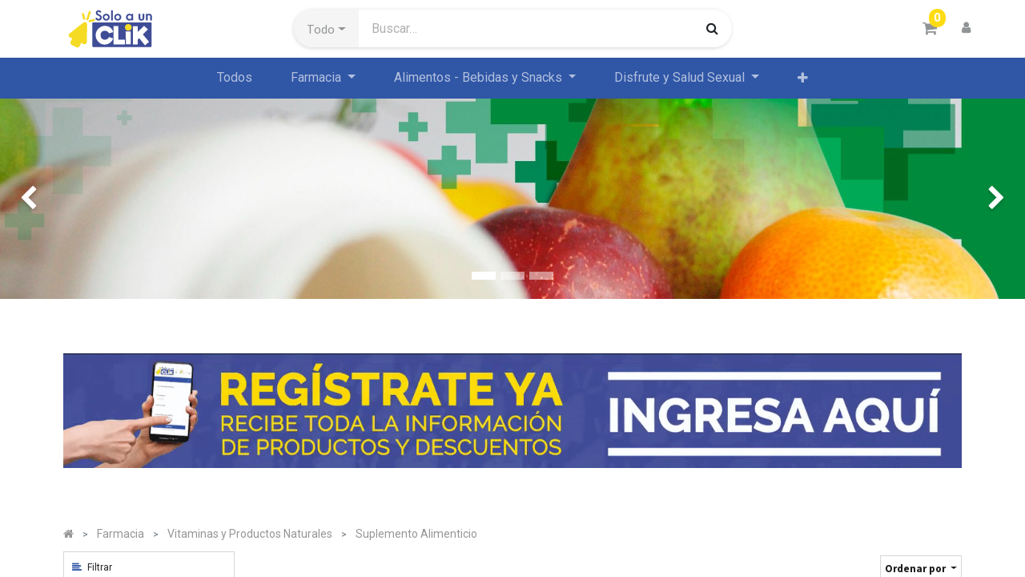

--- FILE ---
content_type: text/html; charset=utf-8
request_url: https://soloaunclik.com/shop/category/farmacia-vitaminas-y-productos-naturales-suplemento-alimenticio-943
body_size: 35334
content:

        <!DOCTYPE html>
        
        
            
        
    <html lang="es-VE" data-website-id="1" data-oe-company-name="FARMAGANGAS, C.A.">
            
        
            
            
            
            
                
            
        
        
    <head>
                <meta charset="utf-8"/>
                <meta http-equiv="X-UA-Compatible" content="IE=edge,chrome=1"/>
    <meta name="viewport" content="width=device-width, initial-scale=1, user-scalable=no"/>
        <meta name="generator" content="Odoo"/>
        
        
        
            
            
            
        
        
        
            
            
            
            
                
                    
                        <meta property="og:type" content="website"/>
                    
                
                    
                        <meta property="og:title" content="Suplemento Alimenticio | SOLOAUNCLIK"/>
                    
                
                    
                        <meta property="og:site_name" content="FARMAGANGAS, C.A."/>
                    
                
                    
                        <meta property="og:url" content="https://soloaunclik.com/shop/category/farmacia-vitaminas-y-productos-naturales-suplemento-alimenticio-943"/>
                    
                
                    
                        <meta property="og:image" content="https://soloaunclik.com/web/image/website/1/logo?unique=32a8419"/>
                    
                
            
            
            
            
                
                    <meta name="twitter:card" content="summary_large_image"/>
                
                    <meta name="twitter:title" content="Suplemento Alimenticio | SOLOAUNCLIK"/>
                
                    <meta name="twitter:image" content="https://soloaunclik.com/web/image/website/1/logo?unique=32a8419"/>
                
            
        

        
            
            
        
        <link rel="canonical" href="https://soloaunclik.com/shop/category/farmacia-vitaminas-y-productos-naturales-suplemento-alimenticio-943"/>

        <link rel="preconnect" href="https://fonts.gstatic.com/" crossorigin=""/>
    
  

                <title> Tienda | SOLOAUNCLIK </title>
                <link type="image/x-icon" rel="shortcut icon" href="/web/image/website/1/favicon?unique=32a8419"/>
    <link rel="preload" href="/web/static/lib/fontawesome/fonts/fontawesome-webfont.woff2?v=4.7.0" as="font" crossorigin=""/>
    <link type="text/css" rel="stylesheet" href="/web/content/190452-d507bad/1/web.assets_common.css" data-asset-xmlid="web.assets_common" data-asset-version="d507bad"/>
    <link type="text/css" rel="stylesheet" href="/web/content/302318-d0ce9f8/1/web.assets_frontend.css" data-asset-xmlid="web.assets_frontend" data-asset-version="d0ce9f8"/>
        
    
  

                <script id="web.layout.odooscript" type="text/javascript">
                    var odoo = {
                        csrf_token: "a369789c8b823e374a618f676efec795cc7f5090o1800545737",
                        debug: "",
                    };
                </script>
    <script type="text/javascript">
                odoo.session_info = {"is_admin": false, "is_system": false, "is_website_user": true, "user_id": false, "is_frontend": true, "translationURL": "/website/translations", "cache_hashes": {"translations": "1186a3089c1a09bfa3a59a7f0032025c015d9677"}};
                if (!/(^|;\s)tz=/.test(document.cookie)) {
                    const userTZ = Intl.DateTimeFormat().resolvedOptions().timeZone;
                    document.cookie = `tz=${userTZ}; path=/`;
                }
            </script>
    <script defer="defer" type="text/javascript" src="/web/content/4320-8aa0a93/1/web.assets_common_minimal_js.js" data-asset-xmlid="web.assets_common_minimal_js" data-asset-version="8aa0a93"></script>
    <script defer="defer" type="text/javascript" src="/web/content/4321-8290471/1/web.assets_frontend_minimal_js.js" data-asset-xmlid="web.assets_frontend_minimal_js" data-asset-version="8290471"></script>
    
        
    
    <script defer="defer" type="text/javascript" data-src="/web/content/190446-92ef870/1/web.assets_common_lazy.js" data-asset-xmlid="web.assets_common_lazy" data-asset-version="92ef870"></script>
    <script defer="defer" type="text/javascript" data-src="/web/content/302319-727df09/1/web.assets_frontend_lazy.js" data-asset-xmlid="web.assets_frontend_lazy" data-asset-version="727df09"></script>
        
    
  

                
            
         
    
            
            
        </head>
            <body class="">
                
        
    
            
            
        <div id="wrapwrap" class="   ">
      
            <div class="te_auto_play_value d-none">
                <span>True</span>
            </div>
        <header id="top" data-anchor="true" data-name="Header" class="  o_header_standard o_hoverable_dropdown">
        
            <div id="id_te_header" class="te_header_before_overlay">
                <div class="container te_header_style_3_main">
                    
                    <div class="row align-items-center te_header_style_3_inner_first">
                        
                    </div>
                    
                    <div class="row align-items-center te_header_style_3_inner">
                        <div class="col-6 col-md-3">
                            
                            
                            
                                <a href="/" class="navbar-brand logo te_header_before_logo">
                                    <span role="img" aria-label="Logo of SOLOAUNCLIK" title="SOLOAUNCLIK"><img src="/web/image/website/1/logo/SOLOAUNCLIK?unique=32a8419" class="img img-fluid" alt="SOLOAUNCLIK" loading="lazy"/></span>
                                </a>
                            
                        </div>
                        <div class="col-md-6 te_header_3_search">
                            <div class="te_header_search">
                                <div class="te_srch_icon_header">
                                    <a href="#" class="">
                                        <i class="fa fa-search te_srch_icon"></i>
                                        <i class="fa fa-times te_srch_close"></i>
                                    </a>
                                </div>
                                <div class="te_search_popover" tabindex="-1">
                                    
    <form method="get" class="o_wsale_products_searchbar_form o_wait_lazy_js " action="/shop">
                <div role="search" class="input-group">
        
        
            
            
                <div class="te_advanced_search_div dropdown">
                    <a role="button" href="#" class="btn btn-primary dropdown-toggle ept-parent-category" id="ept-parent-category" name="category" data-toggle="dropdown" aria-haspopup="true" aria-expanded="true"><span class="span_category">Todo</span><span class="caret"></span></a>
                    <div class="dropdown-menu" aria-labelledby="ept-parent-category">
                        
                            <a class="dropdown-item ept-category-a" value="">All</a>
                        
                            <a class="dropdown-item ept-category-a" value="375">Alimentos #XYZ#</a>
                        
                            <a class="dropdown-item ept-category-a" value="264">General #XYZ#</a>
                        
                            <a class="dropdown-item ept-category-a" value="247">Mascotas #XYZ#</a>
                        
                            <a class="dropdown-item ept-category-a" value="278">Pan, Past y Charc #XYZ#</a>
                        
                            <a class="dropdown-item ept-category-a" value="283">Servicios Varios #XYZ#</a>
                        
                            <a class="dropdown-item ept-category-a" value="376">Bebidas #XYZ#</a>
                        
                            <a class="dropdown-item ept-category-a" value="377">Cuidado Personal #XYZ#</a>
                        
                            <a class="dropdown-item ept-category-a" value="378">Hogar #XYZ#</a>
                        
                            <a class="dropdown-item ept-category-a" value="380">Farmacia #XYZ#</a>
                        
                            <a class="dropdown-item ept-category-a" value="381">Ropa y Accesorios #XYZ#</a>
                        
                            <a class="dropdown-item ept-category-a" value="434">Ferreteria #XYZ#</a>
                        
                            <a class="dropdown-item ept-category-a" value="436">Congelados y Refrigerados #XYZ#</a>
                        
                            <a class="dropdown-item ept-category-a" value="886">Alimentos - Bebidas y Snacks</a>
                        
                            <a class="dropdown-item ept-category-a" value="892">Automotriz</a>
                        
                            <a class="dropdown-item ept-category-a" value="884">Bebes y Maternidad</a>
                        
                            <a class="dropdown-item ept-category-a" value="897">Carnicería y Pescadería</a>
                        
                            <a class="dropdown-item ept-category-a" value="883">Cosméticos – Estética y Belleza</a>
                        
                            <a class="dropdown-item ept-category-a" value="885">Cuidado Personal</a>
                        
                            <a class="dropdown-item ept-category-a" value="896">Deporte Fitness y Camping</a>
                        
                            <a class="dropdown-item ept-category-a" value="895">Disfrute y Salud Sexual</a>
                        
                            <a class="dropdown-item ept-category-a" value="898">Electrodomésticos</a>
                        
                            <a class="dropdown-item ept-category-a" value="882">Farmacia</a>
                        
                            <a class="dropdown-item ept-category-a" value="893">Ferretería</a>
                        
                            <a class="dropdown-item ept-category-a" value="894">Helados</a>
                        
                            <a class="dropdown-item ept-category-a" value="887">Hogar y Muebles</a>
                        
                            <a class="dropdown-item ept-category-a" value="888">Mascotas y Productos Veterinarios</a>
                        
                            <a class="dropdown-item ept-category-a" value="889">Niños</a>
                        
                            <a class="dropdown-item ept-category-a" value="899">Panadería y Charcutería</a>
                        
                            <a class="dropdown-item ept-category-a" value="890">Papelería</a>
                        
                            <a class="dropdown-item ept-category-a" value="1104">Saludable y Cero Azúcar</a>
                        
                            <a class="dropdown-item ept-category-a" value="1013">Licorería</a>
                        
                            <a class="dropdown-item ept-category-a" value="1014">Tortas y Dulces</a>
                        
                            <a class="dropdown-item ept-category-a" value="1063">Desinfección y Limpieza</a>
                        
                            <a class="dropdown-item ept-category-a" value="1105">Herramientas</a>
                        
                            <a class="dropdown-item ept-category-a" value="1106">Ropa y Calzado</a>
                        
                            <a class="dropdown-item ept-category-a" value="1107">Celulares – Tables – Teléfonos y Accesorios</a>
                        
                            <a class="dropdown-item ept-category-a" value="1108">Computación y Accesorios</a>
                        
                            <a class="dropdown-item ept-category-a" value="1109">Floristería</a>
                        
                            <a class="dropdown-item ept-category-a" value="1110">Frutería – Verduras – Hortalizas</a>
                        
                            <a class="dropdown-item ept-category-a" value="1111">Alimentos Orgánicos y Veganos</a>
                        
                            <a class="dropdown-item ept-category-a" value="1112">Iluminación</a>
                        
                            <a class="dropdown-item ept-category-a" value="1113">Suplementos Deportivos</a>
                        
                            <a class="dropdown-item ept-category-a" value="1114">Listos para Comer</a>
                        
                            <a class="dropdown-item ept-category-a" value="1115">Bodegón</a>
                        
                            <a class="dropdown-item ept-category-a" value="1116">Electrónica – Audio y Video</a>
                        
                            <a class="dropdown-item ept-category-a" value="1117">Consolas y Juegos</a>
                        
                            <a class="dropdown-item ept-category-a" value="1118">Equipos de Seguridad y Cámaras</a>
                        
                            <a class="dropdown-item ept-category-a" value="1119">Herramientas y Construcción</a>
                        
                            <a class="dropdown-item ept-category-a" value="1120">Prendas de Vestir y Accesorios</a>
                        
                            <a class="dropdown-item ept-category-a" value="1121">Juguetería – Piñatería y Fiestas</a>
                        
                            <a class="dropdown-item ept-category-a" value="1122">Quincallas</a>
                        
                            <a class="dropdown-item ept-category-a" value="1123">Jardinería</a>
                        
                            <a class="dropdown-item ept-category-a" value="1124">Artículos de Temporada</a>
                        
                            <a class="dropdown-item ept-category-a" value="1125">Servicio Técnicos para el Hogar</a>
                        
                            <a class="dropdown-item ept-category-a" value="1126">Plomeros – Electricistas y Cerrajeros</a>
                        
                            <a class="dropdown-item ept-category-a" value="1127">Misceláneos</a>
                        
                    </div>
                </div>
        <input type="search" name="search" class="search-query form-control oe_search_box" data-limit="5" data-display-description="true" data-display-price="true" data-display-image="true" placeholder="Buscar…" value=""/>
        <div class="input-group-append">
            <button type="submit" class="btn btn-primary oe_search_button" aria-label="Búsqueda" title="Búsqueda"><i class="fa fa-search"></i>
            
        </button>
        </div>
    </div>

                <input name="order" type="hidden" class="o_wsale_search_order_by" value=""/>
                
            </form>
        
                                </div>
                            </div>
                        </div>
                        <div class="col-6 col-md-3 te_login_right d-flex justify-content-end">
                            <li class="nav-item">
                                 <a href="#" class="te_srch_icon_header">
                                    <i class="fa fa-search te_srch_icon"></i>
                                    <i class="fa fa-times te_srch_close" style="display:none"></i>
                                </a>
                            </li>
                            
                            
        
        
        <li class="nav-item divider d-none"></li> 
        
             
        <li class="o_wsale_my_cart  nav-item te_cart_icon_head">
            
            <a href="/shop/cart" onclick="return 0" class="nav-link">
            
                <i class="fa fa-shopping-cart"></i>
                
                <sup class="my_cart_quantity badge badge-primary" data-order-id="">0</sup>
            </a>
        </li>
    
                            
                            
                            
                            
                            
                            
                            
                            <div class="px-1">
                                
                                <div class="te_signin">
                                    
                                        <a href="javascript:void(0);" class="btn-link">
                                            <span class="te_user_account_name">Entrar</span>
                                            <span class="te_user_account_icon">
                                                <i class="fa fa-user" aria-hidden="true"></i>
                                            </span>
                                        </a>
                                        
        <div class="modal fade text-left" id="loginRegisterPopup" role="dialog" tabindex="-1">
            <div class="modal-dialog">
                
                <div class="modal-content">
                    <button type="button" class="close d-md-none" data-dismiss="modal">
                        <i class="fa fa-times"></i>
                    </button>
                    <div class="modal-body">
                        <div role="tabpanel">
                            
                            
                            <ul class="nav nav-tabs" role="tablist">
                                <li role="presentation" class="login_register_tab  ">
                                    <a href="#loginPopup" aria-controls="loginPopup" role="tab" class="active" data-toggle="tab">
                                        Iniciar Sesión
                                    </a>
                                </li>
                                
                                    <li role="presentation" class="login_register_tab">
                                        <a href="/web/signup" aria-controls="registerPopup" role="tab" class="">
                                            Registrarse
                                        </a>
                                    </li>
                                
                            </ul>
                            
                            <div class="tab-content">
                                <div role="tabpanel" class="tab-pane active" id="loginPopup">
                                    
        <form class="oe_login_form" role="form" method="post" onsubmit="this.action = this.action + location.hash" action="/web/login">
            <input type="hidden" name="csrf_token" value="a369789c8b823e374a618f676efec795cc7f5090o1800545737"/>
            <input type="hidden" name="login_form_ept" value="1"/>
            
            
            <div class="form-group field-login">
                <label for="login">Correo Electrónico</label>
                <input type="text" placeholder="Correo Electrónico" name="login" id="login" required="required" autofocus="autofocus" autocapitalize="off" class="form-control "/>
            </div>

            <div class="form-group field-password">
                <label for="password">Contraseña</label>
                <input type="password" placeholder="Contraseña" name="password" id="password" required="required" autocomplete="current-password" maxlength="4096" class="form-control "/>
            </div>

            <div class="alert-success-error">
                <p class="alert alert-success d-none">Has iniciado sesión correctamente.</p>
                <p class="alert alert-danger d-none"></p>
            </div>

            
            

            <div class="clearfix oe_login_buttons text-center mb-1 pt-3">
                <button type="submit" class="btn btn-primary btn-block te_theme_button te_login_button">Iniciar Sesión
                </button>
                
                <div class="justify-content-between mt-2 d-flex small">
                    <a class="open_reset_password" data-keyboard="true" href="#resetPasswordPopup">Restablecer contraseña
                    </a>
                </div>
                <div class="o_login_auth"></div>
                
                
                    
                    
                
            </div>
            <input type="hidden" name="redirect"/>
        </form>

        <form class="oe_reset_password_form te_reset_password_form" role="form" method="post">
            <input type="hidden" name="csrf_token" value="a369789c8b823e374a618f676efec795cc7f5090o1800545737"/>
            <input type="hidden" name="reset_form_ept" value="1"/>

            

            
                <div class="form-group field-login">
                    <label for="login" class="col-form-label">Tu correo electrónico</label>
                    <input type="text" name="login" id="login" class="form-control" autofocus="autofocus" required="required" autocapitalize="off"/>
                </div>
            

            
            <div class="alert-success-error"></div>
            <input type="hidden" name="redirect"/>
            <input type="hidden" name="token"/>
            <div class="clearfix oe_login_buttons">
                <div class="d-flex justify-content-between align-items-center small">
                    <button type="submit" class="btn btn-primary te_theme_button">Confirmar</button>
                    <a class="back_login" href="#loginPopup">Regresar</a>
                    
                </div>
                <div class="o_login_auth"></div>
            </div>
        </form>
    
                                </div>
                                <div role="tabpanel" class="tab-pane" id="registerPopup">
                                    
        <form class="oe_signup_form_ept oe_signup_form" role="form" method="post" action="/web/signup">
            <input type="hidden" name="csrf_token" value="a369789c8b823e374a618f676efec795cc7f5090o1800545737"/>
            <input type="hidden" name="signup_form_ept" value="1"/>

            

            <div>
                <input type="hidden" name="reset_present"/>
                <label style="justify-content:center;color:#5bab39;">Datos Básicos</label>
                <div class="form-group field-name">
                    <label for="name">Nombre y Apellido</label>
                    <input type="text" name="name" id="name" class="form-control form-control-sm" placeholder="e.g. Pedro Pérez" required="required" autofocus="autofocus"/>
                </div>
                <div class="form-group field-cedula">
                    <label for="cedula" class="control-label">Cédula</label>
                    <input type="text" name="cedula" placeholder="V-11111111" id="cedula" class="form-control" required="required"/>
                </div>
                <div class="form-group field-phone">
                    <label for="phone" class="control-label">Teléfono</label>
                    <input type="text" name="phone" id="phone" class="form-control" required="required"/>
                </div>
            </div>
            <div>
                <label style="justify-content:center;color:#5bab39;">Dirección de Envío (Por favor, especificar)</label>
                <div class="form-group field-ciudades">
                    <label for="ciudad" class="control-label">Ciudad</label>
                    <select name="ciudad" class="form-control" id="213" required="required">
                        <option value="">Seleccione su ciudad</option>
                        
                    </select>
                </div>
                <div class="form-group field-sectores">
                    <label for="sector" class="control-label">Sectores</label>
                    <select name="sector" class="form-control" required="required">
                        <option value="">Sector en el que vive</option>
                        
                    </select>

                </div>
                <div class="form-group field-street">
                    <label for="street" class="control-label">Calle / Avenida / Nro Casa / Punto de Referencia</label>
                    <input type="text" name="street" id="street" class="form-control" required="required"/>
                </div>
            </div>
            <div>
            <label style="justify-content:center;color:#5bab39;">Información de la Cuenta</label>
                <div class="form-group field-login">
                    <label for="login">Correo Electrónico</label>
                    <input type="text" name="login" id="login" class="form-control form-control-sm" autocapitalize="off" required="required"/>
                </div>
                <div class="form-group field-password pt-2">
                    <label for="password">Contraseña</label>
                    <div class="input-group">
                <input type="password" name="password" id="password" class="form-control" required="required"/>
                <div class="input-group-append">
                    <button class="btn btn-secondary" type="button">
                        <i class="fa fa-eye"></i>
                    </button>
                </div>
            </div>
        </div>

                <div class="form-group field-confirm_password">
                    <label for="confirm_password">Repetir Contraseña</label>
                    <div class="input-group">
                <input type="password" name="confirm_password" id="confirm_password" class="form-control" required="required"/>
                <div class="input-group-append">
                    <button class="btn btn-secondary" type="button">
                        <i class="fa fa-eye"></i>
                    </button>
                </div>
            </div>
        </div>
            </div>
        

            
            <div class="alert-success-error">
                <p class="alert alert-success d-none">Has registrado correctamente tu cuenta</p>
                <p class="alert alert-danger d-none"></p>
            </div>
            
            <input type="hidden" name="redirect"/>
            <input type="hidden" name="token"/>
            <div class="text-center oe_signup_buttons pt-3">
                <button type="submit" class="btn btn-primary btn-block te_theme_button te_signup_button">Registrarse
                </button>
                <div class="o_login_auth"></div>
                
                
                    
                    
                
            </div>
        </form>
    
                                </div>
                            </div>
                        </div>
                    </div>
                </div>
            </div>
        </div>
    
                                    
                                </div>
                            </div>
                        </div>
                    </div>
                </div>
            </div>
        <nav data-name="Navbar" class="navbar navbar-expand-md o_colored_level navbar-light d-block te_header_navbar">
                <div id="top_menu_container" class="container">
                    
                    
    <a href="/" class="navbar-brand logo ">
            <span role="img" aria-label="Logo of SOLOAUNCLIK" title="SOLOAUNCLIK"><img src="/web/image/website/1/logo/SOLOAUNCLIK?unique=32a8419" class="img img-fluid" alt="SOLOAUNCLIK" loading="lazy"/></span>
        </a>
    

                    
                    
    <button type="button" data-toggle="collapse" data-target="#top_menu_collapse" class="navbar-toggler ml-auto">
        <span class="navbar-toggler-icon o_not_editable"></span>
    </button>

                    
                    <div id="top_menu_collapse" class="collapse navbar-collapse">
                        
    <ul id="top_menu" class="nav navbar-nav o_menu_loading mx-auto">
        
                            
                                
                            
                            
                            
                            
                                
    
    <li class="nav-item  ">
        <a role="menuitem" href="/shop" class="nav-link ">
            <span>Todos</span>
        
            
                
            
        </a>
    </li>
    

                            
                                
    
    
    <li class="nav-item dropdown  position-static">
        <a data-toggle="dropdown" class="nav-link dropdown-toggle o_mega_menu_toggle" href="/shop/category/salud-y-medicamentos-882">
                <span>Farmacia</span>
            
            
                
            
        </a>
        <div data-name="Mega Menu" class="dropdown-menu o_mega_menu dropdown-menu-left">
































<section class="s_mega_menu_multi_menus py-4 o_colored_level aos-init" data-snippet="s_mega_menu_multi_menus" data-name="Multi-Menus" style="" data-aos="o_full_screen_height">
        <div class="aos-init container" data-aos="container">
            <div class="row">
                
                
                
                
                
                    <div class="col-lg-3 py-2 text-center">
                        <h4><b><a href="/shop/category/farmacia-primeros-auxilios-rehabilitacion-y-equipos-medicos-900">Primeros Auxilios Rehabilitación y Equipos Médicos</a></b></h4>
                        <nav class="nav flex-column">
                            
                                
                                
                                <a href="/shop/category/farmacia-primeros-auxilios-rehabilitacion-y-equipos-medicos-cuidados-primarios-912" class="nav-link" data-name="Menu Item" data-original-title="" title="" aria-describedby="tooltip243900">Cuidados Primarios</a>
                            
                                
                                
                                <a href="/shop/category/farmacia-primeros-auxilios-rehabilitacion-y-equipos-medicos-soporte-terapeutico-913" class="nav-link" data-name="Menu Item" data-original-title="" title="" aria-describedby="tooltip670193">Soporte Terapeutico</a><a href="/shop/category/farmacia-primeros-auxilios-rehabilitacion-y-equipos-medicos-equipos-medicos-914" class="nav-link" data-name="Menu Item" data-original-title="" title="">Equipos Médicos</a><a href="/shop/category/farmacia-primeros-auxilios-rehabilitacion-y-equipos-medicos-material-descartable-915" class="nav-link" data-name="Menu Item" data-original-title="" title="" aria-describedby="tooltip643235">Material Descartable</a><a href="/shop/category/farmacia-primeros-auxilios-rehabilitacion-y-equipos-medicos-medicion-916" class="nav-link" data-name="Menu Item" data-original-title="" title="" aria-describedby="tooltip757524">Medición</a>
                            
                                
                                
                                <a href="/shop/category/farmacia-primeros-auxilios-rehabilitacion-y-equipos-medicos-fluidoterapia-917" class="nav-link" data-name="Menu Item" data-original-title="" title="" aria-describedby="tooltip155417">Fluidoterapia</a>
                            
                        </nav>
                    </div>
                
                    <div class="col-lg-3 py-2 text-center">
                        <h4><b><a href="/shop/category/farmacia-dolor-general-904">Dolor General</a></b></h4>
                        <nav class="nav flex-column">
                            
                                
                                
                                <a href="/shop/category/farmacia-dolor-general-analgesico-y-fiebre-925" class="nav-link" data-name="Menu Item" data-original-title="" title="" aria-describedby="tooltip156188">Analgésico y Fiebre</a>
                            
                                
                                
                                <a href="/shop/category/farmacia-dolor-general-ansiolitico-sedante-926" class="nav-link" data-name="Menu Item" data-original-title="" title="" aria-describedby="tooltip235721">Ansiolítico Sedante</a>
                            
                                
                                
                                <a href="/shop/category/farmacia-dolor-general-dolor-de-cabeza-927" class="nav-link" data-name="Menu Item" data-original-title="" title="" aria-describedby="tooltip660864">Dolor de Cabeza</a>
                            
                        <a href="/shop/category/farmacia-dolor-general-dolor-muscular-y-articular-928" class="nav-link" data-name="Menu Item" data-original-title="" title="" aria-describedby="tooltip634929">Dolor Muscular y Articular</a></nav>
                    </div>
                
                    <div class="col-lg-3 py-2 text-center">
                        <h4><b><a href="/shop/category/farmacia-cuidado-de-la-vista-901" data-original-title="" title="">Cuidado De La Vista</a></b></h4>
                        <nav class="nav flex-column">
                            
                                
                                
                                <a href="/shop/category/farmacia-cuidado-de-la-vista-productos-para-lentes-de-contacto-918" class="nav-link" data-name="Menu Item" data-original-title="" title="" aria-describedby="tooltip274649">Productos Para Lentes de Contacto</a>
                            
                                
                                
                                <a href="/shop/category/farmacia-cuidado-de-la-vista-lentes-de-lectura-919" class="nav-link" data-name="Menu Item" data-original-title="" title="" aria-describedby="tooltip506183">Lentes De Lectura</a>
                            
                                
                                
                                
                            
                        </nav>
                    </div>
                
                    <div class="col-lg-3 py-2 text-center">
                        <h4><b><a href="/shop/category/farmacia-cuidado-de-los-pies-902" data-original-title="" title="" aria-describedby="tooltip100586">Cuidado De Los Pies</a></b></h4>
                        <nav class="nav flex-column">
                            
                                
                                
                                <a href="/shop/category/farmacia-cuidado-de-los-pies-plantillas-apositos-y-accesorios-920" class="nav-link" data-name="Menu Item" data-original-title="" title="" aria-describedby="tooltip271367">Plantillas - Apósitos  y Accesorios</a>
                            
                                
                                
                                <a href="/shop/category/farmacia-cuidado-de-los-pies-refrescantes-y-antimicotico-921" class="nav-link" data-name="Menu Item" data-original-title="" title="">Refrescantes y Antimicótico</a>
                            
                                
                                
                                
                            
                        </nav>
                    </div>
                
            </div>
        </div>
    </section>
























    





































<section class="s_mega_menu_multi_menus py-4 o_colored_level" data-snippet="s_mega_menu_multi_menus" data-name="Multi-Menus">
        <div class="container">
            <div class="row">
                
                
                
                
                
                    <div class="col-lg-3 py-2 text-center">
                        <h4><b><a href="/shop/category/farmacia-dermatologicos-903">Dermatológicos</a></b></h4>
                        <nav class="nav flex-column">
                            
                                
                                
                                <a href="/shop/category/farmacia-dermatologicos-antimicoticos-antibioticos-y-corticosteroides-922" class="nav-link" data-name="Menu Item" data-original-title="" title="" aria-describedby="tooltip20829">Antimicóticos - Antibióticos y Corticosteroides</a>
                            
                                
                                
                                <a href="/shop/category/farmacia-dermatologicos-cicatrices-y-heridas-923" class="nav-link" data-name="Menu Item" data-original-title="" title="" aria-describedby="tooltip995718">Cicatrices y Heridas</a>
                            
                                
                                
                                <a href="/shop/category/farmacia-dermatologicos-protector-dermico-924" class="nav-link" data-name="Menu Item" data-original-title="" title="" aria-describedby="tooltip721545">Protector Dérmico</a>
                            
                        </nav>
                    </div>
                
                    <div class="col-lg-3 py-2 text-center">
                        <h4><b><a href="/shop/category/farmacia-formulas-magistrales-905">Formulas Magistrales</a></b></h4>
                        
                    </div>
                
                    <div class="col-lg-3 py-2 text-center">
                        <h4><b><a href="/shop/category/farmacia-incontinencia-906">Incontinencia</a></b></h4>
                        
                    </div>
                
                    <div class="col-lg-3 py-2 text-center">
                        <h4><b><a href="/shop/category/farmacia-medicamentos-907" data-original-title="" title="" aria-describedby="tooltip486789">Medicamentos</a></b></h4>
                        
                    </div>
                
            </div>
        </div>
    </section>




































<section class="s_mega_menu_multi_menus py-4 o_colored_level" data-snippet="s_mega_menu_multi_menus" data-name="Multi-Menus">
        <div class="container">
            <div class="row">
                
                
                
                
                
                    <div class="col-lg-3 py-2 text-center">
                        <h4><b><a href="/shop/category/farmacia-salud-digestiva-908">Salud Digestiva</a></b></h4>
                        <nav class="nav flex-column">
                            
                                
                                
                                <a href="/shop/category/farmacia-salud-digestiva-digestivos-929" class="nav-link" data-name="Menu Item" data-original-title="" title="" aria-describedby="tooltip464171">Digestivos</a><a href="/shop/category/farmacia-salud-digestiva-antiacidos-930" class="nav-link" data-name="Menu Item" data-original-title="" title="" aria-describedby="tooltip843711">Antiácidos</a><a href="/shop/category/farmacia-salud-digestiva-antiflatulentos-931" class="nav-link" data-name="Menu Item" data-original-title="" title="" aria-describedby="tooltip646518">Antiflatulentos</a><a href="/shop/category/farmacia-salud-digestiva-laxantes-932" class="nav-link" data-name="Menu Item" data-original-title="" title="" aria-describedby="tooltip840643">Laxantes</a><a href="/shop/category/farmacia-salud-digestiva-antidiarreicos-933" class="nav-link" data-name="Menu Item" data-original-title="" title="" aria-describedby="tooltip61257">Antidiarreicos</a>
                            
                                
                                
                                <a href="/shop/category/farmacia-salud-digestiva-antihemeticos-934" class="nav-link" data-name="Menu Item" data-original-title="" title="" aria-describedby="tooltip975987">Antiheméticos</a><a href="/shop/category/farmacia-salud-digestiva-oligoelementos-935" class="nav-link" data-name="Menu Item" data-original-title="" title="" aria-describedby="tooltip776511">Oligoelementos</a>
                            
                                
                                
                                <a href="/shop/category/farmacia-salud-digestiva-probioticos-936" class="nav-link" data-name="Menu Item" data-original-title="" title="" aria-describedby="tooltip269162">Probioticos</a>
                            
                        </nav>
                    </div>
                
                    <div class="col-lg-3 py-2 text-center">
                        <h4><b><a href="/shop/category/farmacia-salud-respiratoria-y-gripe-909">Salud Respiratoria y Gripe</a></b></h4>
                        <nav class="nav flex-column">
                            
                                
                                
                                <a href="/shop/category/farmacia-salud-respiratoria-y-gripe-dolor-de-garganta-937" class="nav-link" data-name="Menu Item" data-original-title="" title="" aria-describedby="tooltip644887">Dolor de Garganta</a>
                            
                                
                                
                                <a href="/shop/category/farmacia-salud-respiratoria-y-gripe-antigripales-938" class="nav-link" data-name="Menu Item" data-original-title="" title="" aria-describedby="tooltip517894">Antigripales</a>
                            
                                
                                
                                <a href="/shop/category/farmacia-salud-respiratoria-y-gripe-rinitis-y-descongestionantes-939" class="nav-link" data-name="Menu Item" data-original-title="" title="" aria-describedby="tooltip377270">Rinitis Y Descongestionantes</a>
                            
                        <a href="/shop/category/farmacia-salud-respiratoria-y-gripe-tratamiento-de-la-tos-940" class="nav-link" data-name="Menu Item" data-original-title="" title="" aria-describedby="tooltip105680">Tratamiento de la Tos</a></nav>
                    </div>
                
                    <div class="col-lg-3 py-2 text-center">
                        <h4><b><a href="/shop/category/farmacia-vitaminas-y-productos-naturales-910" data-original-title="" title="" aria-describedby="tooltip907256">Vitaminas y Productos Naturales</a></b></h4>
                        <nav class="nav flex-column">
                            
                                
                                
                                <a href="/shop/category/farmacia-vitaminas-y-productos-naturales-vitaminas-y-minerales-941" class="nav-link" data-name="Menu Item" data-original-title="" title="" aria-describedby="tooltip77164">Vitaminas y Minerales</a>
                            
                                
                                
                                <a href="/shop/category/farmacia-vitaminas-y-productos-naturales-protector-hepatico-942" class="nav-link" data-name="Menu Item" data-original-title="" title="" aria-describedby="tooltip432707">Protector Hepático</a>
                            
                                
                                
                                <a href="/shop/category/farmacia-vitaminas-y-productos-naturales-suplemento-alimenticio-943" class="nav-link" data-name="Menu Item" data-original-title="" title="" aria-describedby="tooltip431447">Suplemento Alimenticio</a>
                            
                        </nav>
                    </div>
                
                    <div class="col-lg-3 py-2 text-center">
                        <h4><b><a href="/shop/category/farmacia-antidepresivos-911">Antidepresivos</a></b></h4>
                        
                    </div>
                
            </div>
        </div>
    </section></div>
    </li>

                            
                                
    
    
    <li class="nav-item dropdown  position-static">
        <a data-toggle="dropdown" class="nav-link dropdown-toggle o_mega_menu_toggle" href="/shop/category/alimentos-bebidas-y-snacks-886">
                <span>Alimentos - Bebidas y Snacks</span>
            
            
                
            
        </a>
        <div data-name="Mega Menu" class="dropdown-menu o_mega_menu dropdown-menu-left">
    










<section class="s_mega_menu_multi_menus py-4 o_colored_level aos-init" data-name="Multi-Menus" style="" data-aos="o_full_screen_height">
        <div class="container aos-init" data-aos="container">
            <div class="row">
                
                
                
                
                
                    <div class="col-lg-3 py-2 text-center">
                        <h4><b><a href="/shop/category/alimentos-bebidas-y-snacks-bebidas-1011">Bebidas</a></b></h4>
                        <nav class="nav flex-column">
                            
                                
                                
                                <a href="/shop/category/alimentos-bebidas-y-snacks-bebidas-aguas-1017" class="nav-link" data-name="Menu Item" data-original-title="" title="" aria-describedby="tooltip679933">Aguas</a>
                            
                                
                                
                                <a href="/shop/category/alimentos-bebidas-y-snacks-bebidas-gaseosas-1018" class="nav-link" data-name="Menu Item" data-original-title="" title="" aria-describedby="tooltip360539">Gaseosas</a>
                            
                                
                                
                                <a href="/shop/category/alimentos-bebidas-y-snacks-bebidas-jugos-1019" class="nav-link" data-name="Menu Item" data-original-title="" title="" aria-describedby="tooltip189831">Jugos</a>
                            
                        <a href="/shop/category/alimentos-bebidas-y-snacks-bebidas-tes-preparados-1020" class="nav-link" data-name="Menu Item" data-original-title="" title="">Tés Preparados</a><a href="/shop/category/alimentos-bebidas-y-snacks-bebidas-energizantes-1021" class="nav-link" data-name="Menu Item" data-original-title="" title="" aria-describedby="tooltip613759">Energizantes</a><a href="/shop/category/alimentos-bebidas-y-snacks-bebidas-bebidas-achocolatadas-1022" class="nav-link" data-name="Menu Item" data-original-title="" title="" aria-describedby="tooltip707205">Bebidas Achocolatadas</a></nav>
                    </div>
                
                    <div class="col-lg-3 py-2 text-center">
                        <h4><b><a href="/shop/category/alimentos-bebidas-y-snacks-alimentos-basicos-1012">Alimentos Básicos</a></b></h4>
                        <nav class="nav flex-column">
                            
                                
                                
                                <a href="/shop/category/alimentos-bebidas-y-snacks-alimentos-basicos-aceites-vinagres-y-condimentos-1023" class="nav-link" data-name="Menu Item" data-original-title="" title="" aria-describedby="tooltip318302">Aceites - Vinagres y Condimentos</a>
                            
                                
                                
                                <a href="/shop/category/alimentos-bebidas-y-snacks-alimentos-basicos-panes-1024" class="nav-link" data-name="Menu Item" data-original-title="" title="" aria-describedby="tooltip635492">Panes</a>
                            
                                
                                
                                <a href="/shop/category/alimentos-bebidas-y-snacks-alimentos-basicos-huevos-pastas-y-harinas-1025" class="nav-link" data-name="Menu Item">Huevos Pastas y Harinas</a>
                            
                        <a href="/shop/category/alimentos-bebidas-y-snacks-alimentos-basicos-lacteos-1026" class="nav-link" data-name="Menu Item" data-original-title="" title="" aria-describedby="tooltip638753">Lácteos</a><a href="/shop/category/alimentos-bebidas-y-snacks-alimentos-basicos-quesos-y-charcuteria-1027" class="nav-link" data-name="Menu Item" data-original-title="" title="" aria-describedby="tooltip257526">Quesos y Charcutería</a><a href="/shop/category/alimentos-bebidas-y-snacks-alimentos-basicos-cafe-y-te-1028" class="nav-link" data-name="Menu Item" data-original-title="" title="" aria-describedby="tooltip184336">Café y Té</a><a href="/shop/category/alimentos-bebidas-y-snacks-alimentos-basicos-cereales-1029" class="nav-link" data-name="Menu Item" data-original-title="" title="">Cereales</a><a href="/shop/category/alimentos-bebidas-y-snacks-alimentos-basicos-ensaladas-sandwiches-y-frutas-1030" class="nav-link" data-name="Menu Item" data-original-title="" title="" aria-describedby="tooltip48033">Ensaladas Sándwiches y Frutas</a><a href="/shop/category/alimentos-bebidas-y-snacks-alimentos-basicos-sopas-salsas-y-aderezos-1031" class="nav-link" data-name="Menu Item" data-original-title="" title="" aria-describedby="tooltip53609">Sopas - Salsas y Aderezos</a><a href="/shop/category/alimentos-bebidas-y-snacks-alimentos-basicos-atunes-1032" class="nav-link" data-name="Menu Item" data-original-title="" title="">Atunes</a><a href="/shop/category/alimentos-bebidas-y-snacks-alimentos-basicos-granos-1033" class="nav-link" data-name="Menu Item" data-original-title="" title="" aria-describedby="tooltip515413">Granos</a><a href="/shop/category/alimentos-bebidas-y-snacks-alimentos-basicos-endulzantes-1034" class="nav-link" data-name="Menu Item" data-original-title="" title="">Endulzantes</a></nav>
                    </div><div class="col-lg-3 py-2 text-center">
                        <h4><b><a href="/shop/category/alimentos-bebidas-y-snacks-leches-avenas-y-yogurts-1015">Leches Avenas y Yogurts</a></b></h4>
                        <nav class="nav flex-column">
                            
                                
                                
                                <a href="/shop/category/alimentos-bebidas-y-snacks-leches-avenas-y-yogurts-leches-y-bebidas-lacteas-1045" class="nav-link" data-name="Menu Item" data-original-title="" title="" aria-describedby="tooltip841344">Leches y Bebidas Lácteas</a>
                            
                                
                                
                                <a href="/shop/category/alimentos-bebidas-y-snacks-leches-avenas-y-yogurts-yogurt-1046" class="nav-link" data-name="Menu Item" data-original-title="" title="" aria-describedby="tooltip971603">Yogurt</a>
                            
                                
                                
                                <a href="/shop/category/alimentos-bebidas-y-snacks-leches-avenas-y-yogurts-avenas-1047" class="nav-link" data-name="Menu Item" data-original-title="" title="" aria-describedby="tooltip282568">Avenas</a>
                            
                        <a href="/shop/category/alimentos-bebidas-y-snacks-leches-avenas-y-yogurts-lacteos-saborizados-1048" class="nav-link" data-name="Menu Item" data-original-title="" title="" aria-describedby="tooltip320364">Lácteos Saborizados</a></nav>
                    </div><div class="col-lg-3 py-2 text-center">
                        <h4><b><a href="/shop/category/alimentos-bebidas-y-snacks-snacks-y-pasabocas-1016" data-original-title="" title="" aria-describedby="tooltip835906">Snacks y Pasabocas</a></b></h4>
                        <nav class="nav flex-column">
                            
                                
                                
                                <a href="/shop/category/alimentos-bebidas-y-snacks-snacks-y-pasabocas-pasabocas-1049" class="nav-link" data-name="Menu Item" data-original-title="" title="" aria-describedby="tooltip43020">Pasabocas</a>
                            
                                
                                
                                <a href="/shop/category/alimentos-bebidas-y-snacks-snacks-y-pasabocas-snacks-dulces-1050" class="nav-link" data-name="Menu Item" data-original-title="" title="" aria-describedby="tooltip293147">Snacks Dulces</a>
                            
                                
                                
                                <a href="/shop/category/alimentos-bebidas-y-snacks-snacks-y-pasabocas-snacks-salados-1051" class="nav-link" data-name="Menu Item" data-original-title="" title="" aria-describedby="tooltip920407">Snacks Salados</a>
                            
                        </nav>
                    </div>
                
                    
                
                    
                
            </div>
        </div>
    </section>

</div>
    </li>

                            
                                
    
    
    <li class="nav-item dropdown  position-static">
        <a data-toggle="dropdown" class="nav-link dropdown-toggle o_mega_menu_toggle" href="/shop/category/disfrute-y-salud-sexual-895">
                <span>Disfrute y Salud Sexual</span>
            
            
                
            
        </a>
        <div data-name="Mega Menu" class="dropdown-menu o_mega_menu dropdown-menu-left">
    

<section class="s_mega_menu_multi_menus py-4 o_colored_level" data-name="Multi-Menus">
        <div class="container">
            <div class="row">
                
                
                
                
                
                    <div class="py-2 text-center col-lg-3">
                        <h4><b><a href="/shop/category/disfrute-y-salud-sexual-cosmetica-y-cuidado-sexual-1083">Cosmética y Cuidado Sexual</a></b></h4>
                        <nav class="nav flex-column">
                            
                                
                                
                                <a href="/shop/category/disfrute-y-salud-sexual-cosmetica-y-cuidado-sexual-higiene-intima-1087" class="nav-link" data-name="Menu Item" data-original-title="" title="" aria-describedby="tooltip725096">Higiene Íntima</a>
                            
                                
                                
                                <a href="#" class="nav-link" data-name="Menu Item" data-original-title="" title="" aria-describedby="tooltip863109">Lubricantes y Geles</a><a href="#" class="nav-link" data-name="Menu Item" data-original-title="" title="">Cremas y Lociones</a><a href="#" class="nav-link" data-name="Menu Item" data-original-title="" title="" aria-describedby="tooltip547450">Feromonas</a>
                            
                                
                                
                                <a href="#" class="nav-link" data-name="Menu Item" data-original-title="" title="" aria-describedby="tooltip436440">Aceites y Fragancias</a>
                            
                        <a href="#" class="nav-link" data-name="Menu Item" data-original-title="" title="" aria-describedby="tooltip404950">Velas</a></nav>
                    </div>
                
                    <div class="py-2 text-center col-lg-3">
                        <h4><b><a href="/shop/category/disfrute-y-salud-sexual-anticonceptivos-de-barrera-1084">Anticonceptivos de Barrera</a></b></h4>
                        <nav class="nav flex-column">
                            
                                
                                
                                <a href="#" class="nav-link" data-name="Menu Item" data-original-title="" title="" aria-describedby="tooltip90505">Preservativos Masculinos</a>
                            
                                
                                
                                <a href="#" class="nav-link" data-name="Menu Item" data-original-title="" title="" aria-describedby="tooltip489015">Preservativos Femeninos</a>
                            
                                
                                
                                <a href="#" class="nav-link" data-name="Menu Item" data-original-title="" title="">Espermicidas</a>
                            
                        <a href="#" class="nav-link" data-name="Menu Item" data-original-title="" title="" aria-describedby="tooltip443040">Diafragmas</a><a href="#" class="nav-link" data-name="Menu Item" data-original-title="" title="" aria-describedby="tooltip985553">Capuchón Cervical</a></nav>
                    </div><div class="py-2 text-center col-lg-3">
                        <h4><b><a href="/shop/category/disfrute-y-salud-sexual-juguetes-eroticos-1085" data-original-title="" title="" aria-describedby="tooltip228569">Juguetes Eróticos</a></b></h4>
                        
                    </div><div class="py-2 text-center col-lg-3">
                        <h4><b><a href="/shop/category/disfrute-y-salud-sexual-lenceria-1086" data-original-title="" title="" aria-describedby="tooltip976320">Lencería</a></b></h4>
                        
                    </div>
                
                    
                
                    
                
            </div>
        </div>
    </section>
</div>
    </li>

                            
                                
    
    <li class="nav-item  ">
        <a role="menuitem" href="/shop/category/celulares-tables-telefonos-y-accesorios-1107" class="nav-link ">
            <span>Celulares – Tables – Teléfonos y Accesorios</span>
        
            
                
            
        </a>
    </li>
    

                            
                                
    
    
    <li class="nav-item dropdown  position-static">
        <a data-toggle="dropdown" class="nav-link dropdown-toggle o_mega_menu_toggle" href="/shop/category/deporte-fitness-y-camping-896">
                <span>Deporte Fitness y Camping</span>
            
            
                
            
        </a>
        <div data-name="Mega Menu" class="dropdown-menu o_mega_menu dropdown-menu-left">
    



<section class="s_mega_menu_multi_menus py-4 o_colored_level" data-name="Multi-Menus">
        <div class="container aos-init" data-aos="container">
            <div class="row">
                
                
                
                
                
                    <div class="py-2 text-center col-lg-6">
                        <h4><b><a href="/shop/category/deporte-fitness-y-camping-dieta-1052" data-original-title="" title="" aria-describedby="tooltip340438">Dieta</a></b></h4>
                        
                    </div>
                
                    <div class="py-2 text-center col-lg-6">
                        <h4><b><a href="/shop/category/deporte-fitness-y-camping-fitness-1053">Fitness</a></b></h4>
                        
                    </div>
                
                    
                
                    
                
            </div>
        </div>
    </section>
</div>
    </li>

                            
                                
    
    
    <li class="nav-item dropdown  position-static">
        <a data-toggle="dropdown" class="nav-link dropdown-toggle o_mega_menu_toggle" href="/shop/category/helados-894">
                <span>Helados</span>
            
            
                
            
        </a>
        <div data-name="Mega Menu" class="dropdown-menu o_mega_menu dropdown-menu-left">
    


<section class="s_mega_menu_multi_menus py-4 o_colored_level aos-init" data-name="Multi-Menus" style="" data-aos="o_full_screen_height">
        <div class="container aos-init" data-aos="container">
            <div class="row">
                
                
                
                
                
                    <div class="col-lg-3 py-2 text-center">
                        <h4><b><a href="/shop/category/helados-potes-1080">Potes</a></b></h4>
                        
                    </div>
                
                    <div class="col-lg-3 py-2 text-center">
                        <h4><b><a href="/shop/category/helados-paletas-1081" data-original-title="" title="" aria-describedby="tooltip474628">Paletas</a></b></h4>
                        
                    </div>
                
                    <div class="col-lg-3 py-2 text-center">
                        <h4><b><a href="/shop/category/helados-barquillas-y-vasos-1082" data-original-title="" title="" aria-describedby="tooltip293530">Barquillas y Vasos</a></b></h4>
                        
                    </div>
                
                    
                
            </div>
        </div>
    </section>
</div>
    </li>

                            
                                
    
    
    <li class="nav-item dropdown  position-static">
        <a data-toggle="dropdown" class="nav-link dropdown-toggle o_mega_menu_toggle" href="/shop/category/cuidado-personal-885">
                <span>Cuidado Personal</span>
            
            
                
            
        </a>
        <div data-name="Mega Menu" class="dropdown-menu o_mega_menu dropdown-menu-left">
    






<section class="s_mega_menu_multi_menus py-4 o_colored_level" data-name="Multi-Menus">
        <div class="container">
            <div class="row">
                
                
                
                
                
                    <div class="col-lg-3 py-2 text-center">
                        <h4><b><a href="/shop/category/cuidado-personal-cuidado-bucal-985">Cuidado Bucal</a></b></h4>
                        <nav class="nav flex-column">
                            
                                
                                
                                <a href="/shop/category/cuidado-personal-cuidado-bucal-cremas-dentales-989" class="nav-link" data-name="Menu Item" data-original-title="" title="" aria-describedby="tooltip867054">Cremas Dentales</a>
                            
                                
                                
                                <a href="/shop/category/cuidado-personal-cuidado-bucal-cepillos-dentales-990" class="nav-link" data-name="Menu Item" data-original-title="" title="" aria-describedby="tooltip360808">Cepillos Dentales</a>
                            
                                
                                
                                <a href="/shop/category/cuidado-personal-cuidado-bucal-enjuagues-bucales-991" class="nav-link" data-name="Menu Item" data-original-title="" title="" aria-describedby="tooltip780175">Enjuagues Bucales</a>
                            
                        <a href="/shop/category/cuidado-personal-cuidado-bucal-seda-dental-992" class="nav-link" data-name="Menu Item" data-original-title="" title="" aria-describedby="tooltip747381">Seda Dental</a><a href="/shop/category/cuidado-personal-cuidado-bucal-especializados-993" class="nav-link" data-name="Menu Item" data-original-title="" title="">Especializados</a></nav>
                    </div>
                
                    <div class="col-lg-3 py-2 text-center">
                        <h4><b><a href="/shop/category/cuidado-personal-cuidado-de-la-piel-986" data-original-title="" title="" aria-describedby="tooltip503458">Cuidado De La Piel</a></b></h4>
                        <nav class="nav flex-column">
                            
                                
                                
                                <a href="/shop/category/cuidado-personal-cuidado-de-la-piel-cuidado-solar-994" class="nav-link" data-name="Menu Item" data-original-title="" title="" aria-describedby="tooltip413118">Cuidado Solar</a>
                            
                                
                                
                                <a href="/shop/category/cuidado-personal-cuidado-de-la-piel-cuidado-corporal-995" class="nav-link" data-name="Menu Item" data-original-title="" title="" aria-describedby="tooltip569667">Cuidado Corporal</a>
                            
                                
                                
                                
                            
                        <a href="/shop/category/cuidado-personal-cuidado-de-la-piel-repelentes-e-insecticidas-996" class="nav-link" data-name="Menu Item" data-original-title="" title="">Repelentes e Insecticidas</a></nav>
                    </div>
                
                    <div class="col-lg-3 py-2 text-center">
                        <h4><b><a href="/shop/category/cuidado-personal-cuidado-del-cabello-987" data-original-title="" title="" aria-describedby="tooltip238040">Cuidado Del Cabello</a></b></h4>
                        <nav class="nav flex-column">
                            
                                
                                
                                <a href="/shop/category/cuidado-personal-cuidado-del-cabello-shampoo-997" class="nav-link" data-name="Menu Item" data-original-title="" title="" aria-describedby="tooltip951103">Shampoo</a><a href="/shop/category/cuidado-personal-cuidado-del-cabello-acondicionador-998" class="nav-link" data-name="Menu Item" data-original-title="" title="" aria-describedby="tooltip253116">Acondicionador</a><a href="/shop/category/cuidado-personal-cuidado-del-cabello-cremas-geles-y-lociones-999" class="nav-link" data-name="Menu Item" data-original-title="" title="" aria-describedby="tooltip659331">Cremas - Geles y Lociones</a><a href="/shop/category/cuidado-personal-cuidado-del-cabello-ampollas-1000" class="nav-link" data-name="Menu Item" data-original-title="" title="" aria-describedby="tooltip419785">Ampollas</a><a href="/shop/category/cuidado-personal-cuidado-del-cabello-tintes-para-el-cabello-1001" class="nav-link" data-name="Menu Item" data-original-title="" title="" aria-describedby="tooltip337446">Tintes para el Cabello</a><a href="/shop/category/cuidado-personal-cuidado-del-cabello-siliconas-1002" class="nav-link" data-name="Menu Item" data-original-title="" title="" aria-describedby="tooltip153312">Siliconas</a><a href="/shop/category/cuidado-personal-cuidado-del-cabello-desrizadores-1003" class="nav-link" data-name="Menu Item" data-original-title="" title="" aria-describedby="tooltip961301">Desrizadores</a><a href="/shop/category/cuidado-personal-cuidado-del-cabello-spray-1004" class="nav-link" data-name="Menu Item" data-original-title="" title="" aria-describedby="tooltip355294">Spray</a>
                            
                                
                                
                                <a href="/shop/category/cuidado-personal-cuidado-del-cabello-banos-de-crema-1005" class="nav-link" data-name="Menu Item" data-original-title="" title="" aria-describedby="tooltip943931">Baños de Crema</a>
                            
                                
                                
                                
                            
                        <a href="/shop/category/cuidado-personal-cuidado-del-cabello-accesorios-del-cabello-1006" class="nav-link" data-name="Menu Item" data-original-title="" title="" aria-describedby="tooltip75432">Accesorios del Cabello</a></nav>
                    </div>
                
                    <div class="col-lg-3 py-2 text-center">
                        <h4><b><a href="/shop/category/cuidado-personal-higiene-personal-988" data-original-title="" title="" aria-describedby="tooltip220568">Higiene Personal</a></b></h4>
                        <nav class="nav flex-column">
                            
                                
                                
                                <a href="/shop/category/cuidado-personal-higiene-personal-jabones-1007" class="nav-link" data-name="Menu Item" data-original-title="" title="" aria-describedby="tooltip43820">Jabones</a><a href="/shop/category/cuidado-personal-higiene-personal-desodorantes-y-antitranspirantes-1008" class="nav-link" data-name="Menu Item" data-original-title="" title="">Desodorantes y Antitranspirantes</a>
                            
                                
                                
                                <a href="/shop/category/cuidado-personal-higiene-personal-depilacion-y-afeitado-1009" class="nav-link" data-name="Menu Item" data-original-title="" title="" aria-describedby="tooltip906726">Depilación y Afeitado</a>
                            
                                
                                
                                
                            
                        <a href="/shop/category/cuidado-personal-higiene-personal-proteccion-femenina-1010" class="nav-link" data-name="Menu Item" data-original-title="" title="" aria-describedby="tooltip401790">Protección Femenina</a></nav>
                    </div>
                
            </div>
        </div>
    </section>
</div>
    </li>

                            
                                
    
    
    <li class="nav-item dropdown  position-static">
        <a data-toggle="dropdown" class="nav-link dropdown-toggle o_mega_menu_toggle" href="/shop/category/belleza-883">
                <span>Cosméticos – Estética y Belleza</span>
            
            
                
            
        </a>
        <div data-name="Mega Menu" class="dropdown-menu o_mega_menu dropdown-menu-left">
    


<section class="s_mega_menu_multi_menus py-4 o_colored_level" data-name="Multi-Menus">
        <div class="container">
            <div class="row">
                
                
                
                
                
                    <div class="col-lg-3 py-2 text-center">
                        <h4><b><a href="/shop/category/cosmeticos-estetica-y-belleza-accesorios-de-belleza-944">Accesorios De Belleza</a></b></h4>
                        <nav class="nav flex-column">
                            
                                
                                
                                <a href="/shop/category/cosmeticos-estetica-y-belleza-accesorios-de-belleza-accesorios-para-ojos-947" class="nav-link" data-name="Menu Item" data-original-title="" title="">Accesorios Para Ojos</a>
                            
                                
                                
                                <a href="/shop/category/cosmeticos-estetica-y-belleza-accesorios-de-belleza-accesorios-para-rostro-y-cuerpo-948" class="nav-link" data-name="Menu Item" data-original-title="" title="" aria-describedby="tooltip639202">Accesorios Para Rostro y Cuerpo</a>
                            
                                
                                
                                <a href="/shop/category/cosmeticos-estetica-y-belleza-accesorios-de-belleza-accesorios-para-unas-949" class="nav-link" data-name="Menu Item" data-original-title="" title="" aria-describedby="tooltip76175">Accesorios Para Uñas</a>
                            
                        <a href="/shop/category/cosmeticos-estetica-y-belleza-accesorios-de-belleza-estuches-y-kits-950" class="nav-link" data-name="Menu Item" data-original-title="" title="">Estuches y Kits</a></nav>
                    </div>
                
                    <div class="col-lg-3 py-2 text-center">
                        <h4><b><a href="/shop/category/cosmeticos-estetica-y-belleza-dermocosmeticos-945" data-original-title="" title="" aria-describedby="tooltip464898">Dermocosméticos</a></b></h4>
                        <nav class="nav flex-column">
                            
                                
                                
                                <a href="/shop/category/cosmeticos-estetica-y-belleza-dermocosmeticos-dermocosmeticos-ojos-951" class="nav-link" data-name="Menu Item" data-original-title="" title="" aria-describedby="tooltip127363">Dermocosmeticos Ojos</a><a href="/shop/category/cosmeticos-estetica-y-belleza-dermocosmeticos-dermocosmeticos-labios-952" class="nav-link" data-name="Menu Item" data-original-title="" title="">Dermocosmeticos Labios</a><a href="/shop/category/cosmeticos-estetica-y-belleza-dermocosmeticos-bases-y-polvos-953" class="nav-link" data-name="Menu Item" data-original-title="" title="" aria-describedby="tooltip955747">Bases y Polvos</a><a href="/shop/category/cosmeticos-estetica-y-belleza-dermocosmeticos-dermocosmeticos-unas-954" class="nav-link" data-name="Menu Item" data-original-title="" title="" aria-describedby="tooltip918772">Dermocosmeticos Uñas</a><a href="/shop/category/cosmeticos-estetica-y-belleza-dermocosmeticos-lociones-y-siliconas-955" class="nav-link" data-name="Menu Item" data-original-title="" title="">Lociones y Siliconas</a>
                            
                                
                                
                                <a href="/shop/category/cosmeticos-estetica-y-belleza-dermocosmeticos-proteccion-solar-956" class="nav-link" data-name="Menu Item" data-original-title="" title="" aria-describedby="tooltip515324">Protección Solar</a><a href="/shop/category/cosmeticos-estetica-y-belleza-dermocosmeticos-cuidado-capilar-957" class="nav-link" data-name="Menu Item" data-original-title="" title="">Cuidado Capilar</a>
                            
                                
                                
                                
                            
                        <a href="/shop/category/cosmeticos-estetica-y-belleza-dermocosmeticos-cuidado-facial-958" class="nav-link" data-name="Menu Item" data-original-title="" title="">Cuidado Facial</a></nav>
                    </div>
                
                    <div class="col-lg-3 py-2 text-center">
                        <h4><b><a href="/shop/category/cosmeticos-estetica-y-belleza-fragancias-946">Fragancias</a></b></h4>
                        <nav class="nav flex-column">
                            
                                
                                
                                <a href="/shop/category/cosmeticos-estetica-y-belleza-fragancias-perfumes-959" class="nav-link" data-name="Menu Item" data-original-title="" title="" aria-describedby="tooltip383581">Perfumes</a>
                            
                                
                                
                                <a href="/shop/category/cosmeticos-estetica-y-belleza-fragancias-colonias-960" class="nav-link" data-name="Menu Item" data-original-title="" title="" aria-describedby="tooltip91945">Colonias</a>
                            
                                
                                
                                <a href="/shop/category/cosmeticos-estetica-y-belleza-fragancias-splash-961" class="nav-link" data-name="Menu Item" data-original-title="" title="" aria-describedby="tooltip371653">Splash</a>
                            
                        </nav>
                    </div>
                
                    
                
            </div>
        </div>
    </section>
</div>
    </li>

                            
                                
    
    
    <li class="nav-item dropdown  position-static">
        <a data-toggle="dropdown" class="nav-link dropdown-toggle o_mega_menu_toggle" href="/shop/category/hogar-y-muebles-887">
                <span>Hogar y Muebles</span>
            
            
                
            
        </a>
        <div data-name="Mega Menu" class="dropdown-menu o_mega_menu dropdown-menu-left">
    

<section class="s_mega_menu_multi_menus py-4 o_colored_level" data-name="Multi-Menus">
        <div class="container">
            <div class="row">
                
                
                
                
                
                    <div class="col-lg-3 py-2 text-center">
                        <h4><b><a href="/shop/category/hogar-y-muebles-accesorios-del-hogar-1062">Accesorios Del Hogar</a></b></h4>
                        
                    </div>
                
                    
                
                    
                
                    
                
            </div>
        </div>
    </section>
</div>
    </li>

                            
                                
    
    <li class="nav-item  ">
        <a role="menuitem" href="/shop/category/ferreteria-893" class="nav-link ">
            <span>Ferretería</span>
        
            
                
            
        </a>
    </li>
    

                            
                                
    
    <li class="nav-item  ">
        <a role="menuitem" href="/shop/category/panaderia-y-charcuteria-899" class="nav-link ">
            <span>Panadería y Charcutería</span>
        
            
                
            
        </a>
    </li>
    

                            
                                
    
    <li class="nav-item  ">
        <a role="menuitem" href="/shop/category/ninos-889" class="nav-link ">
            <span>Niños</span>
        
            
                
            
        </a>
    </li>
    

                            
                                
    
    
    <li class="nav-item dropdown  position-static">
        <a data-toggle="dropdown" class="nav-link dropdown-toggle o_mega_menu_toggle" href="/shop/category/mascotas-y-productos-veterinarios-888">
                <span>Mascotas y Productos Veterinarios</span>
            
            
                
            
        </a>
        <div data-name="Mega Menu" class="dropdown-menu o_mega_menu dropdown-menu-left">
    
<section class="s_mega_menu_multi_menus py-4 o_colored_level" data-name="Multi-Menus">
        <div class="container">
            <div class="row">
                
                
                
                
                
                    <div class="col-lg-3 py-2 text-center">
                        <h4><b><a href="#">Alimentos Para Mascotas</a></b></h4>
                        
                    </div>
                
                    <div class="col-lg-3 py-2 text-center">
                        <h4><b><a href="#">Salud e Higiene De Las Mascotas</a></b></h4>
                        
                    </div>
                
                    <div class="col-lg-3 py-2 text-center">
                        <h4><b><a href="#">Accesorios Para Mascotas</a></b></h4>
                        
                    </div>
                
                    
                
            </div>
        </div>
    </section>
</div>
    </li>

                            
                                
    
    
    <li class="nav-item dropdown  position-static">
        <a data-toggle="dropdown" class="nav-link dropdown-toggle o_mega_menu_toggle" href="/shop/category/bebes-y-maternidad-884">
                <span>Bebes y Maternidad</span>
            
            
                
            
        </a>
        <div data-name="Mega Menu" class="dropdown-menu o_mega_menu dropdown-menu-left">
    
<section class="s_mega_menu_multi_menus py-4 o_colored_level" data-name="Multi-Menus">
        <div class="container">
            <div class="row">
                
                
                
                
                
                    <div class="col-lg-3 py-2 text-center">
                        <h4><b><a href="#">Compotas y Cereales</a></b></h4>
                        <nav class="nav flex-column">
                            
                                
                                
                                <a href="#" class="nav-link" data-name="Menu Item" data-original-title="" title="" aria-describedby="tooltip582830">Compotas</a>
                            
                                
                                
                                <a href="#" class="nav-link" data-name="Menu Item" data-original-title="" title="" aria-describedby="tooltip121763">Cereales Varios</a>
                            
                                
                                
                                <a href="#" class="nav-link" data-name="Menu Item" data-original-title="" title="" aria-describedby="tooltip68371">Orgánicos</a>
                            
                        <a href="#" class="nav-link" data-name="Menu Item" data-original-title="" title="" aria-describedby="tooltip274133">Galletas Papillas y Yogurts</a></nav>
                    </div>
                
                    <div class="col-lg-3 py-2 text-center">
                        <h4><b><a href="#">Fórmulas Infantiles</a></b></h4>
                        <nav class="nav flex-column">
                            
                                
                                
                                <a href="#" class="nav-link" data-name="Menu Item" data-original-title="" title="" aria-describedby="tooltip982143">Crecimiento</a>
                            
                                
                                
                                <a href="#" class="nav-link" data-name="Menu Item" data-original-title="" title="" aria-describedby="tooltip115494">Prematuros</a>
                            
                                
                                
                                <a href="#" class="nav-link" data-name="Menu Item" data-original-title="" title="" aria-describedby="tooltip654475">Seguimiento</a>
                            
                        <a href="#" class="nav-link" data-name="Menu Item" data-original-title="" title="" aria-describedby="tooltip89212">Especializadas</a></nav>
                    </div>
                
                    <div class="col-lg-3 py-2 text-center">
                        <h4><b><a href="#">Higiene Del Bebé</a></b></h4>
                        <nav class="nav flex-column"><a href="#" class="nav-link" data-name="Menu Item" data-original-title="" title="" aria-describedby="tooltip87061">Shampoo Para Bebes</a><a href="#" class="nav-link" data-name="Menu Item" data-original-title="" title="" aria-describedby="tooltip672622">Jabones Para Bebes</a>
                            
                                
                                
                                <a href="#" class="nav-link" data-name="Menu Item" data-original-title="" title="" aria-describedby="tooltip157554">Acondicionadores</a><a href="#" class="nav-link" data-name="Menu Item" data-original-title="" title="" aria-describedby="tooltip720785">Fragancias y Colonias</a>
                            
                                
                                
                                <a href="#" class="nav-link" data-name="Menu Item" data-original-title="" title="" aria-describedby="tooltip185284">Cremas</a><a href="#" class="nav-link" data-name="Menu Item" data-original-title="" title="" aria-describedby="tooltip646243">Aceites</a><a href="#" class="nav-link" data-name="Menu Item" data-original-title="" title="" aria-describedby="tooltip288186">Talcos</a><a href="#" class="nav-link" data-name="Menu Item" data-original-title="" title="">Accesorios De Bebé</a>
                            
                                
                                
                                <a href="#" class="nav-link" data-name="Menu Item" data-original-title="" title="">Copitos</a>
                            
                        </nav>
                    </div>
                
                    <div class="col-lg-3 py-2 text-center">
                        <h4><b><a href="#">Pañales y Pañitos Húmedos</a></b></h4>
                        <nav class="nav flex-column">
                            
                                
                                
                                <a href="#" class="nav-link" data-name="Menu Item" data-original-title="" title="" aria-describedby="tooltip269793">Pañales</a>
                            
                                
                                
                                <a href="#" class="nav-link" data-name="Menu Item" data-original-title="" title="" aria-describedby="tooltip110513">Toallitas y Pañitos Húmedos</a>
                            
                                
                                
                                
                            
                        </nav>
                    </div>
                
            </div>
        </div>
    </section>
</div>
    </li>

                            
                                
    
    <li class="nav-item  ">
        <a role="menuitem" href="/shop/category/papeleria-890" class="nav-link ">
            <span>Papelería</span>
        
            
                
            
        </a>
    </li>
    

                            
                                
    
    <li class="nav-item  ">
        <a role="menuitem" href="/shop/category/electrodomesticos-898" class="nav-link ">
            <span>Electrodomésticos</span>
        
            
                
            
        </a>
    </li>
    

                            
                                
    
    
    <li class="nav-item dropdown  position-static">
        <a data-toggle="dropdown" class="nav-link dropdown-toggle o_mega_menu_toggle" href="/shop/category/automotriz-892">
                <span>Automotriz</span>
            
            
                
            
        </a>
        <div data-name="Mega Menu" class="dropdown-menu o_mega_menu dropdown-menu-left">
    
<section class="s_mega_menu_multi_menus py-4 o_colored_level" data-name="Multi-Menus">
        <div class="container">
            <div class="row">
                
                
                
                
                
                    <div class="col-lg-3 py-2 text-center">
                        <h4><b><a href="#">Baterías</a></b></h4>
                        
                    </div>
                
                    
                
                    
                
                    
                
            </div>
        </div>
    </section>
</div>
    </li>

                            
                                
    
    
    <li class="nav-item dropdown  position-static">
        <a data-toggle="dropdown" class="nav-link dropdown-toggle o_mega_menu_toggle" href="/shop/category/deporte-fitness-y-camping-896">
                <span>Deporte Fitness y Camping</span>
            
            
                
            
        </a>
        <div data-name="Mega Menu" class="dropdown-menu o_mega_menu dropdown-menu-left">
    
<section class="s_mega_menu_multi_menus py-4 o_colored_level" data-name="Multi-Menus">
        <div class="container">
            <div class="row">
                
                
                
                
                
                    <div class="col-lg-3 py-2 text-center">
                        <h4><b><a href="#">Dieta</a></b></h4>
                        
                    </div>
                
                    <div class="col-lg-3 py-2 text-center">
                        <h4><b><a href="#">Fitness</a></b></h4>
                        
                    </div>
                
                    
                
                    
                
            </div>
        </div>
    </section>
</div>
    </li>

                            
                                
    
    
    <li class="nav-item dropdown  position-static">
        <a data-toggle="dropdown" class="nav-link dropdown-toggle o_mega_menu_toggle" href="/shop/category/carniceria-y-pescaderia-897">
                <span>Carnicería y Pescadería</span>
            
            
                
            
        </a>
        <div data-name="Mega Menu" class="dropdown-menu o_mega_menu dropdown-menu-left"><section class="s_mega_menu_multi_menus py-4 o_colored_level" data-snippet="s_mega_menu_multi_menus" data-name="Multi-Menus">
        <div class="container">
            <div class="row">
                
                
                
                
                
                    <div class="col-lg-3 py-2 text-center">
                        <h4><b><a href="#">Cerdo</a></b></h4>
                        
                    </div>
                
                    <div class="col-lg-3 py-2 text-center">
                        <h4><b><a href="#">Cordero</a></b></h4>
                        
                    </div>
                
                    <div class="col-lg-3 py-2 text-center">
                        <h4><b><a href="#">Parrillera</a></b></h4>
                        
                    </div>
                
                    <div class="col-lg-3 py-2 text-center">
                        <h4><b><a href="#">Pescados y Mariscos</a></b></h4>
                        
                    </div>
                
            </div>
        </div>
    </section>
    
<section class="s_mega_menu_multi_menus py-4 o_colored_level" data-name="Multi-Menus">
        <div class="container">
            <div class="row">
                
                
                
                
                
                    <div class="col-lg-3 py-2 text-center">
                        <h4><b><a href="#">Pollo</a></b></h4>
                        
                    </div>
                
                    <div class="col-lg-3 py-2 text-center">
                        <h4><b><a href="#">Res</a></b><br></h4>
                        
                    </div>
                
                    
                
                    
                
            </div>
        </div>
    </section>
</div>
    </li>

                            
                                
    
    
    <li class="nav-item dropdown  position-static">
        <a data-toggle="dropdown" class="nav-link dropdown-toggle o_mega_menu_toggle" href="#">
                <span>Saludable y Cero Azúcar</span>
            
            
                
            
        </a>
        <div data-name="Mega Menu" class="dropdown-menu o_mega_menu dropdown-menu-left"><section class="s_mega_menu_multi_menus py-4 o_colored_level" data-snippet="s_mega_menu_multi_menus" data-name="Multi-Menus">
        <div class="container">
            <div class="row">
                
                
                
                
                
                    <div class="col-lg-3 py-2 text-center">
                        <h4><b><a href="#">Frutos Secos</a></b></h4>
                        
                    </div>
                
                    <div class="col-lg-3 py-2 text-center">
                        <h4><b><a href="#" data-original-title="" title="" aria-describedby="tooltip383341">Alimentos Sin Gluten</a></b></h4>
                        
                    </div>
                
                    <div class="col-lg-3 py-2 text-center">
                        <h4><b><a href="#">Bebidas Dieteticas</a></b></h4>
                        
                    </div>
                
                    <div class="col-lg-3 py-2 text-center">
                        <h4><b><a href="#">Cereales Dieteticos</a></b></h4>
                        
                    </div>
                
            </div>
        </div>
    </section>
    
<section class="s_mega_menu_multi_menus py-4 o_colored_level" data-name="Multi-Menus">
        <div class="container">
            <div class="row">
                
                
                
                
                
                    <div class="col-lg-3 py-2 text-center">
                        <h4><b><a href="#">Edulcorantes</a></b></h4>
                        
                    </div>
                
                    <div class="col-lg-3 py-2 text-center">
                        <h4><b><a href="#">Semillas</a></b></h4>
                        
                    </div>
                
                    <div class="col-lg-3 py-2 text-center">
                        <h4><b><a href="#">Sin Azúcar</a></b></h4>
                        
                    </div>
                
                    <div class="col-lg-3 py-2 text-center">
                        <h4><b><a href="#">Proteínas</a></b></h4>
                        
                    </div>
                
            </div>
        </div>
    </section>
</div>
    </li>

                            
                                
    
    
    <li class="nav-item dropdown  position-static">
        <a data-toggle="dropdown" class="nav-link dropdown-toggle o_mega_menu_toggle" href="#">
                <span>Licorería</span>
            
            
                
            
        </a>
        <div data-name="Mega Menu" class="dropdown-menu o_mega_menu dropdown-menu-left">
    
<section class="s_mega_menu_multi_menus py-4 o_colored_level" data-name="Multi-Menus">
        <div class="container">
            <div class="row">
                
                
                
                
                
                    <div class="col-lg-3 py-2 text-center">
                        <h4><b><a href="#">Cervezas</a></b></h4>
                        
                    </div>
                
                    <div class="col-lg-3 py-2 text-center">
                        <h4><b><a href="#">Vinos</a></b></h4>
                        
                    </div>
                
                    <div class="col-lg-3 py-2 text-center">
                        <h4><b><a href="#">Ron</a></b></h4>
                        
                    </div>
                
                    
                
            </div>
        </div>
    </section>
</div>
    </li>

                            
                                
    
    
    <li class="nav-item dropdown  position-static">
        <a data-toggle="dropdown" class="nav-link dropdown-toggle o_mega_menu_toggle" href="#">
                <span>Tortas y Dulces</span>
            
            
                
            
        </a>
        <div data-name="Mega Menu" class="dropdown-menu o_mega_menu dropdown-menu-left"><section class="s_mega_menu_multi_menus py-4 o_colored_level" data-snippet="s_mega_menu_multi_menus" data-name="Multi-Menus">
        <div class="container">
            <div class="row">
                
                
                
                
                
                    <div class="col-lg-3 py-2 text-center">
                        <h4><b><a href="#">Chocolates</a></b></h4>
                        
                    </div>
                
                    <div class="col-lg-3 py-2 text-center">
                        <h4><b><a href="#">Galletas</a></b></h4>
                        
                    </div>
                
                    <div class="col-lg-3 py-2 text-center">
                        <h4><b><a href="#">Chupetas y Caramelos</a></b></h4>
                        
                    </div>
                
                    <div class="col-lg-3 py-2 text-center">
                        <h4><b><a href="#">Tortas y Ponqués</a></b></h4>
                        
                    </div>
                
            </div>
        </div>
    </section>
    
<section class="s_mega_menu_multi_menus py-4 o_colored_level" data-name="Multi-Menus">
        <div class="container">
            <div class="row">
                
                
                
                
                
                    <div class="col-lg-3 py-2 text-center">
                        <h4><b><a href="#">Cereales Dulces</a></b></h4>
                        
                    </div>
                
                    <div class="col-lg-3 py-2 text-center">
                        <h4><b><a href="#">Gomas</a></b></h4>
                        
                    </div>
                
                    <div class="col-lg-3 py-2 text-center">
                        <h4><b><a href="#">Chicles y Mentas</a></b><br></h4>
                        
                    </div>
                
                    
                
            </div>
        </div>
    </section>
</div>
    </li>

                            
                                
    
    
    <li class="nav-item dropdown  position-static">
        <a data-toggle="dropdown" class="nav-link dropdown-toggle o_mega_menu_toggle" href="/shop/category/desinfeccion-y-limpieza-1063">
                <span>Desinfección y Limpieza</span>
            
            
                
            
        </a>
        <div data-name="Mega Menu" class="dropdown-menu o_mega_menu dropdown-menu-left"><section class="s_mega_menu_multi_menus py-4 o_colored_level" data-snippet="s_mega_menu_multi_menus" data-name="Multi-Menus">
        <div class="container">
            <div class="row">
                
                
                
                
                
                    <div class="col-lg-3 py-2 text-center">
                        <h4><b><a href="#">Papel Higiénico</a></b></h4>
                        
                    </div>
                
                    <div class="col-lg-3 py-2 text-center">
                        <h4><b><a href="#">Servilletas - Secantes y Pañuelos</a></b></h4>
                        
                    </div>
                
                    <div class="col-lg-3 py-2 text-center">
                        <h4><b><a href="#">Repelentes de Insectos</a></b></h4>
                        
                    </div>
                
                    <div class="col-lg-3 py-2 text-center">
                        <h4><b><a href="#">Detergentes y Jabones</a></b></h4>
                        
                    </div>
                
            </div>
        </div>
    </section>
<section class="s_mega_menu_multi_menus py-4 o_colored_level" data-snippet="s_mega_menu_multi_menus" data-name="Multi-Menus">
        <div class="container">
            <div class="row">
                
                
                
                
                
                    <div class="col-lg-3 py-2 text-center">
                        <h4><b><a href="#">Lavaplatos</a></b></h4>
                        
                    </div>
                
                    <div class="col-lg-3 py-2 text-center">
                        <h4><b><a href="#">Ambientadores</a></b><br></h4>
                        
                    </div>
                
                    <div class="col-lg-3 py-2 text-center">
                        <h4><b><a href="#">Desinfectantes</a></b></h4>
                        
                    </div>
                
                    <div class="col-lg-3 py-2 text-center">
                        <h4><b><a href="#">Accesorios de Limpieza</a></b></h4>
                        
                    </div>
                
            </div>
        </div>
    </section>
    
<section class="s_mega_menu_multi_menus py-4 o_colored_level" data-name="Multi-Menus">
        <div class="container">
            <div class="row">
                
                
                
                
                
                    <div class="col-lg-3 py-2 text-center">
                        <h4><b><a href="#">Bolsas y Descartables</a></b></h4>
                        
                    </div>
                
                    
                
                    
                
                    
                
            </div>
        </div>
    </section>
</div>
    </li>

                            
                                
    
    <li class="nav-item  ">
        <a role="menuitem" href="/shop/category/herramientas-1105" class="nav-link ">
            <span>Herramientas</span>
        
            
                
            
        </a>
    </li>
    

                            
                                
    
    <li class="nav-item  ">
        <a role="menuitem" href="/shop/category/ropa-y-calzado-1106" class="nav-link ">
            <span>Ropa y Calzado</span>
        
            
                
            
        </a>
    </li>
    

                            
                                
    
    <li class="nav-item  ">
        <a role="menuitem" href="/shop/category/computacion-y-accesorios-1108" class="nav-link ">
            <span>Computación y Accesorios</span>
        
            
                
            
        </a>
    </li>
    

                            
                                
    
    <li class="nav-item  ">
        <a role="menuitem" href="/shop/category/floristeria-1109" class="nav-link ">
            <span>Floristería</span>
        
            
                
            
        </a>
    </li>
    

                            
                                
    
    <li class="nav-item  ">
        <a role="menuitem" href="/shop/category/fruteria-verduras-hortalizas-1110" class="nav-link ">
            <span>Frutería – Verduras – Hortalizas</span>
        
            
                
            
        </a>
    </li>
    

                            
                                
    
    <li class="nav-item  ">
        <a role="menuitem" href="/shop/category/alimentos-organicos-y-veganos-1111" class="nav-link ">
            <span>Alimentos Orgánicos y Veganos</span>
        
            
                
            
        </a>
    </li>
    

                            
                                
    
    <li class="nav-item  ">
        <a role="menuitem" href="/shop/category/iluminacion-1112" class="nav-link ">
            <span>Iluminación</span>
        
            
                
            
        </a>
    </li>
    

                            
                                
    
    <li class="nav-item  ">
        <a role="menuitem" href="/shop/category/suplementos-deportivos-1113" class="nav-link ">
            <span>Suplementos Deportivos</span>
        
            
                
            
        </a>
    </li>
    

                            
                                
    
    <li class="nav-item  ">
        <a role="menuitem" href="/shop/category/listos-para-comer-1114" class="nav-link ">
            <span>Listos para Comer</span>
        
            
                
            
        </a>
    </li>
    

                            
                                
    
    <li class="nav-item  ">
        <a role="menuitem" href="/shop/category/bodegon-1115" class="nav-link ">
            <span>Bodegón</span>
        
            
                
            
        </a>
    </li>
    

                            
                                
    
    <li class="nav-item  ">
        <a role="menuitem" href="/shop/category/electronica-audio-y-video-1116" class="nav-link ">
            <span>Electrónica – Audio y Video</span>
        
            
                
            
        </a>
    </li>
    

                            
                                
    
    <li class="nav-item  ">
        <a role="menuitem" href="/shop/category/consolas-y-juegos-1117" class="nav-link ">
            <span>Consolas y Juegos</span>
        
            
                
            
        </a>
    </li>
    

                            
                                
    
    <li class="nav-item  ">
        <a role="menuitem" href="/shop/category/equipos-de-seguridad-y-camaras-1118" class="nav-link ">
            <span>Equipos de Seguridad y Cámaras</span>
        
            
                
            
        </a>
    </li>
    

                            
                                
    
    <li class="nav-item  ">
        <a role="menuitem" href="/shop/category/herramientas-y-construccion-1119" class="nav-link ">
            <span>Herramientas y Construcción</span>
        
            
                
            
        </a>
    </li>
    

                            
                                
    
    <li class="nav-item  ">
        <a role="menuitem" href="/shop/category/prendas-de-vestir-y-accesorios-1120" class="nav-link ">
            <span>Prendas de Vestir y Accesorios</span>
        
            
                
            
        </a>
    </li>
    

                            
                                
    
    <li class="nav-item  ">
        <a role="menuitem" href="/shop/category/jugueteria-pinateria-y-fiestas-1121" class="nav-link ">
            <span>Juguetería – Piñatería y Fiestas</span>
        
            
                
            
        </a>
    </li>
    

                            
                                
    
    <li class="nav-item  ">
        <a role="menuitem" href="/shop/category/quincallas-1122" class="nav-link ">
            <span>Quincallas</span>
        
            
                
            
        </a>
    </li>
    

                            
                                
    
    <li class="nav-item  ">
        <a role="menuitem" href="/shop/category/jardineria-1123" class="nav-link ">
            <span>Jardinería</span>
        
            
                
            
        </a>
    </li>
    

                            
                                
    
    <li class="nav-item  ">
        <a role="menuitem" href="/shop/category/articulos-de-temporada-1124" class="nav-link ">
            <span>Artículos de Temporada</span>
        
            
                
            
        </a>
    </li>
    

                            
                                
    
    <li class="nav-item  ">
        <a role="menuitem" href="/shop/category/servicio-tecnicos-para-el-hogar-1125" class="nav-link ">
            <span>Servicio Técnicos para el Hogar</span>
        
            
                
            
        </a>
    </li>
    

                            
                                
    
    <li class="nav-item  ">
        <a role="menuitem" href="/shop/category/plomeros-electricistas-y-cerrajeros-1126" class="nav-link ">
            <span>Plomeros – Electricistas y Cerrajeros</span>
        
            
                
            
        </a>
    </li>
    

                            
                                
    
    <li class="nav-item  ">
        <a role="menuitem" href="/shop/category/miscelaneos-1127" class="nav-link ">
            <span>Misceláneos</span>
        
            
                
            
        </a>
    </li>
    

                            
                            <li class="o_wsale_my_wish nav-item o_wsale_my_wish_hide_empty te_wish_icon_head"></li>
                        
        

    </ul>

                    </div>
                </div>
            </nav>
        </header>
            <div class="te_vertical_menu">
                <section>
                    <a href="#" class="te_menu_btn_close">
                        <i class="fa fa-times te_menu_icon_close"></i>
                    </a>
                </section>
                
                
            </div>
        
      
            
            
        <div class="oe_website_sale_ept">
            <div class="modal fade" id="ajax_cart_model" tabindex="-1">
                <div class="modal-dialog modal-md modal-dialog-centered">
                    <div class="modal-content ajax_cart_modal">
                        <button type="button" class="cart_close" data-dismiss="modal" aria-label="Close" tabindex="-1">
                        </button>
                        
                        <div class="modal-body"></div>

                        
                    </div>
                </div>
            </div>
        </div>
    
            
                <input type="hidden" id="ajax_cart_template" value="1"/>
            
        
            
            
        <div class="modal fade" id="quick_view_model" tabindex="-1">
            <div class="modal-dialog modal-lg modal-dialog-centered">
                <div class="modal-content quick_view_modal">
                    <button type="button" class="quick_close" data-dismiss="modal" aria-label="Close" tabindex="-1">
                    </button>
                    
                        <div class="modal-body"></div>

                    
                </div>
            </div>
        </div>
    
        <main>
        
            
        
            
            <div id="wrap" class="js_sale">
                <div class="oe_structure oe_empty" id="oe_structure_website_sale_products_1" data-editor-message="ARRASTRE BLOQUES AQUÍ">
      <section class="s_carousel_wrapper aos-init" data-vxml="001" data-snippet="slider_style_6" data-name="Full screen 4" style="" data-aos="o_full_screen_height">
        <div id="myCarousel1644931565056" class="s_carousel s_carousel_default carousel slide d-flex" data-interval="10000">
          <ol class="carousel-indicators o_we_no_overlay">
            <li data-target="#myCarousel1644931565056" data-slide-to="0" class="active"></li>
            <li data-target="#myCarousel1644931565056" data-slide-to="1"></li>
            <li data-target="#myCarousel1644931565056" data-slide-to="2"></li>
          </ol>
          <div class="carousel-inner te_arrow_small">
            <section class="oe_custom_bg carousel-item o_colored_level pb248 pt256 oe_img_bg active" data-scroll-background-ratio="1" style="background-image: url(&quot;/web/image/1665-494cad96/solo_a_un_clic_paraparal_3.jpg&quot;);" data-original-id="1618" data-original-src="/web/image/1618-fc6467db/solo_a_un_clic_paraparal_3.jpg" data-mimetype="image/jpeg" data-resize-width="1920">
              <span class="s_parallax_filter"></span>
              <div class="container aos-init" data-aos="container">
                            
                        </div>
            </section>
            <section class="oe_custom_bg carousel-item o_colored_level pb248 pt256 oe_img_bg" data-scroll-background-ratio="1" style="background-image: url(&quot;/web/image/1664-74a8f505/solo_a_un_clic_paraparal_2.jpg&quot;);" data-original-id="1617" data-original-src="/web/image/1617-16bbf9ab/solo_a_un_clic_paraparal_2.jpg" data-mimetype="image/jpeg" data-resize-width="1920">
              <span class="s_parallax_filter"></span>
              <div class="container aos-init" data-aos="container">
                            
                        </div>
            </section>
            <section class="oe_custom_bg carousel-item o_colored_level pb248 pt256 oe_img_bg" data-scroll-background-ratio="1" style="background-image: url(&quot;/web/image/1666-dce9de2a/solo_a_un_clic_paraparal_1.jpg&quot;);" data-original-id="1616" data-original-src="/web/image/1616-fcc658ad/solo_a_un_clic_paraparal_1.jpg" data-mimetype="image/jpeg" data-resize-width="1920">
              <span class="s_parallax_filter"></span>
              <div class="container aos-init" data-aos="container">
                            
                        </div>
            </section>
            <div class="carousel-control-prev o_we_no_overlay" data-target="#myCarousel1644931565056" data-slide="prev" role="img" aria-label="Anterior" title="Anterior">
              <span class="carousel-control-prev-icon"></span>
              <span class="sr-only o_default_snippet_text">
                <font style="vertical-align: inherit;">
                  <font style="vertical-align: inherit;">Anterior</font>
                </font>
              </span>
            </div>
            <div class="carousel-control-next o_we_no_overlay" data-target="#myCarousel1644931565056" data-slide="next" role="img" aria-label="Próximo" title="Próximo">
              <span class="carousel-control-next-icon"></span>
              <span class="sr-only o_default_snippet_text">
                <font style="vertical-align: inherit;">
                  <font style="vertical-align: inherit;">Próximo</font>
                </font>
              </span>
            </div>
          </div>
        </div>
      </section>
      <section class="d-inline-block w-100 offer_5_bg o_colored_level undefined aos-init" data-snippet="offer_style_5" style="background-color: rgba(245, 245, 245, 0) !important;" data-aos="o_half_screen_height" data-name="HOME - Register Banner">
        <div class="aos-init container" data-aos="container">
          <div class="row align-items-center te_left_to_right pt32 pb32">
            <section class="col-md-6 te_offer_5_text_left te_left_side o_colored_level col-lg-12 pb0">
              <h2>&nbsp;<a href="/web/signup"><img class="img-fluid o_we_custom_image" src="/web/image/3635-2206aaf5/registrate_solo_a_un_clik.gif" alt="" data-original-id="3635" data-original-src="/web/image/3635-2206aaf5/registrate_solo_a_un_clik.gif" data-mimetype="image/gif" data-original-title="" title="" aria-describedby="tooltip850465" style="width: 100%;" loading="lazy"/></a></h2>
            </section>
          </div>
        </div>
      </section>
    </div>
  <div class="te_shop_breadcrumb">
      
      
      
      <ol class="breadcrumb">
        <div class="container">
          <li class="breadcrumb-item">
            <a href="/shop">
              <i class="fa fa-home"></i>
            </a>
          </li>
          
            
              
              <li class="breadcrumb-item">
                <a href="/shop/category/farmacia-882">
                  <span class="product_catg_breadcrumb">Farmacia</span>
                </a>
              </li>
            
              
              <li class="breadcrumb-item">
                <a href="/shop/category/farmacia-vitaminas-y-productos-naturales-910">
                  <span class="product_catg_breadcrumb">Vitaminas y Productos Naturales</span>
                </a>
              </li>
            
              
              <li class="breadcrumb-item">
                <a href="/shop/category/farmacia-vitaminas-y-productos-naturales-suplemento-alimenticio-943">
                  <span class="product_catg_breadcrumb">Suplemento Alimenticio</span>
                </a>
              </li>
            
          
        </div>
      </ol>
    </div>
  
    
    
      <input type="hidden" class="load_more_next_page" pager="{'page_count': 0, 'offset': 0, 'page': {'url': '/shop/category/farmacia-vitaminas-y-productos-naturales-suplemento-alimenticio-943', 'num': 1}, 'page_first': {'url': '/shop/category/farmacia-vitaminas-y-productos-naturales-suplemento-alimenticio-943', 'num': 1}, 'page_start': {'url': '/shop/category/farmacia-vitaminas-y-productos-naturales-suplemento-alimenticio-943', 'num': 1}, 'page_previous': {'url': '/shop/category/farmacia-vitaminas-y-productos-naturales-suplemento-alimenticio-943', 'num': 1}, 'page_next': {'url': '/shop/category/farmacia-vitaminas-y-productos-naturales-suplemento-alimenticio-943', 'num': 0}, 'page_end': {'url': '/shop/category/farmacia-vitaminas-y-productos-naturales-suplemento-alimenticio-943', 'num': 0}, 'page_last': {'url': '/shop/category/farmacia-vitaminas-y-productos-naturales-suplemento-alimenticio-943', 'num': 0}, 'pages': []}" first-page-url="/shop/category/farmacia-vitaminas-y-productos-naturales-suplemento-alimenticio-943" last-page-url="/shop/category/farmacia-vitaminas-y-productos-naturales-suplemento-alimenticio-943" prev-page-url="/shop/category/farmacia-vitaminas-y-productos-naturales-suplemento-alimenticio-943" next-page-url="/shop/category/farmacia-vitaminas-y-productos-naturales-suplemento-alimenticio-943" prev-page-num="1" page-number="1" current-page-number="1" current-page-url="/shop/category/farmacia-vitaminas-y-productos-naturales-suplemento-alimenticio-943" button-scroll="button"/>
    
  <div class="container oe_website_sale">
                    <div class="products_pager form-inline te_shop_pager
                te_shop_pager_top
            ">
                        
        
    <form method="get" class="o_wsale_products_searchbar_form o_wait_lazy_js w-100 w-md-auto mt-2" action="/shop">
                <div role="search" class="input-group">
        
        
            
            
                <div class="te_advanced_search_div dropdown">
                    <a role="button" href="#" class="btn btn-primary dropdown-toggle ept-parent-category" id="ept-parent-category" name="category" data-toggle="dropdown" aria-haspopup="true" aria-expanded="true"><span class="span_category">Todo</span><span class="caret"></span></a>
                    <div class="dropdown-menu" aria-labelledby="ept-parent-category">
                        
                            <a class="dropdown-item ept-category-a" value="">All</a>
                        
                            <a class="dropdown-item ept-category-a" value="375">Alimentos #XYZ#</a>
                        
                            <a class="dropdown-item ept-category-a" value="264">General #XYZ#</a>
                        
                            <a class="dropdown-item ept-category-a" value="247">Mascotas #XYZ#</a>
                        
                            <a class="dropdown-item ept-category-a" value="278">Pan, Past y Charc #XYZ#</a>
                        
                            <a class="dropdown-item ept-category-a" value="283">Servicios Varios #XYZ#</a>
                        
                            <a class="dropdown-item ept-category-a" value="376">Bebidas #XYZ#</a>
                        
                            <a class="dropdown-item ept-category-a" value="377">Cuidado Personal #XYZ#</a>
                        
                            <a class="dropdown-item ept-category-a" value="378">Hogar #XYZ#</a>
                        
                            <a class="dropdown-item ept-category-a" value="380">Farmacia #XYZ#</a>
                        
                            <a class="dropdown-item ept-category-a" value="381">Ropa y Accesorios #XYZ#</a>
                        
                            <a class="dropdown-item ept-category-a" value="434">Ferreteria #XYZ#</a>
                        
                            <a class="dropdown-item ept-category-a" value="436">Congelados y Refrigerados #XYZ#</a>
                        
                            <a class="dropdown-item ept-category-a" value="886">Alimentos - Bebidas y Snacks</a>
                        
                            <a class="dropdown-item ept-category-a" value="892">Automotriz</a>
                        
                            <a class="dropdown-item ept-category-a" value="884">Bebes y Maternidad</a>
                        
                            <a class="dropdown-item ept-category-a" value="897">Carnicería y Pescadería</a>
                        
                            <a class="dropdown-item ept-category-a" value="883">Cosméticos – Estética y Belleza</a>
                        
                            <a class="dropdown-item ept-category-a" value="885">Cuidado Personal</a>
                        
                            <a class="dropdown-item ept-category-a" value="896">Deporte Fitness y Camping</a>
                        
                            <a class="dropdown-item ept-category-a" value="895">Disfrute y Salud Sexual</a>
                        
                            <a class="dropdown-item ept-category-a" value="898">Electrodomésticos</a>
                        
                            <a class="dropdown-item ept-category-a" value="882">Farmacia</a>
                        
                            <a class="dropdown-item ept-category-a" value="893">Ferretería</a>
                        
                            <a class="dropdown-item ept-category-a" value="894">Helados</a>
                        
                            <a class="dropdown-item ept-category-a" value="887">Hogar y Muebles</a>
                        
                            <a class="dropdown-item ept-category-a" value="888">Mascotas y Productos Veterinarios</a>
                        
                            <a class="dropdown-item ept-category-a" value="889">Niños</a>
                        
                            <a class="dropdown-item ept-category-a" value="899">Panadería y Charcutería</a>
                        
                            <a class="dropdown-item ept-category-a" value="890">Papelería</a>
                        
                            <a class="dropdown-item ept-category-a" value="1104">Saludable y Cero Azúcar</a>
                        
                            <a class="dropdown-item ept-category-a" value="1013">Licorería</a>
                        
                            <a class="dropdown-item ept-category-a" value="1014">Tortas y Dulces</a>
                        
                            <a class="dropdown-item ept-category-a" value="1063">Desinfección y Limpieza</a>
                        
                            <a class="dropdown-item ept-category-a" value="1105">Herramientas</a>
                        
                            <a class="dropdown-item ept-category-a" value="1106">Ropa y Calzado</a>
                        
                            <a class="dropdown-item ept-category-a" value="1107">Celulares – Tables – Teléfonos y Accesorios</a>
                        
                            <a class="dropdown-item ept-category-a" value="1108">Computación y Accesorios</a>
                        
                            <a class="dropdown-item ept-category-a" value="1109">Floristería</a>
                        
                            <a class="dropdown-item ept-category-a" value="1110">Frutería – Verduras – Hortalizas</a>
                        
                            <a class="dropdown-item ept-category-a" value="1111">Alimentos Orgánicos y Veganos</a>
                        
                            <a class="dropdown-item ept-category-a" value="1112">Iluminación</a>
                        
                            <a class="dropdown-item ept-category-a" value="1113">Suplementos Deportivos</a>
                        
                            <a class="dropdown-item ept-category-a" value="1114">Listos para Comer</a>
                        
                            <a class="dropdown-item ept-category-a" value="1115">Bodegón</a>
                        
                            <a class="dropdown-item ept-category-a" value="1116">Electrónica – Audio y Video</a>
                        
                            <a class="dropdown-item ept-category-a" value="1117">Consolas y Juegos</a>
                        
                            <a class="dropdown-item ept-category-a" value="1118">Equipos de Seguridad y Cámaras</a>
                        
                            <a class="dropdown-item ept-category-a" value="1119">Herramientas y Construcción</a>
                        
                            <a class="dropdown-item ept-category-a" value="1120">Prendas de Vestir y Accesorios</a>
                        
                            <a class="dropdown-item ept-category-a" value="1121">Juguetería – Piñatería y Fiestas</a>
                        
                            <a class="dropdown-item ept-category-a" value="1122">Quincallas</a>
                        
                            <a class="dropdown-item ept-category-a" value="1123">Jardinería</a>
                        
                            <a class="dropdown-item ept-category-a" value="1124">Artículos de Temporada</a>
                        
                            <a class="dropdown-item ept-category-a" value="1125">Servicio Técnicos para el Hogar</a>
                        
                            <a class="dropdown-item ept-category-a" value="1126">Plomeros – Electricistas y Cerrajeros</a>
                        
                            <a class="dropdown-item ept-category-a" value="1127">Misceláneos</a>
                        
                    </div>
                </div>
        <input type="search" name="search" class="search-query form-control oe_search_box" data-limit="5" data-display-description="true" data-display-price="true" data-display-image="true" placeholder="Buscar…" value=""/>
        <div class="input-group-append">
            <button type="submit" class="btn btn-primary oe_search_button" aria-label="Búsqueda" title="Búsqueda"><i class="fa fa-search"></i>
            
        </button>
        </div>
    </div>

                <input name="order" type="hidden" class="o_wsale_search_order_by" value=""/>
                
            
            
        
            </form>
        
    
                        
        
    
            
            
            
            
            
            
            <div class="dropdown mt-3 ml-sm-2 dropdown_sorty_by">
                <a role="button" href="#" class="dropdown-toggle btn te_sort_btn" data-toggle="dropdown">
                    <span class="d-none d-lg-inline">
                        
                            Ordenar por
                        
                    </span>
                    <i class="fa fa-sort-amount-asc d-lg-none"></i>
                </a>
                <div class="dropdown-menu dropdown-menu-right" role="menu">
                    
                        <a role="menuitem" rel="noindex,nofollow" class="dropdown-item" href="/shop?order=list_price+desc&amp;category=943">
                            <span>Precio de catálogo: Mayor a Menor</span>
                        </a>
                    
                        <a role="menuitem" rel="noindex,nofollow" class="dropdown-item" href="/shop?order=list_price+asc&amp;category=943">
                            <span>Precio de catálogo: Menor a Mayor</span>
                        </a>
                    
                        <a role="menuitem" rel="noindex,nofollow" class="dropdown-item" href="/shop?order=name+asc&amp;category=943">
                            <span>Nombre: de la A a la Z</span>
                        </a>
                    
                        <a role="menuitem" rel="noindex,nofollow" class="dropdown-item" href="/shop?order=name+desc&amp;category=943">
                            <span>Nombre: Z a A</span>
                        </a>
                    
                </div>
            </div>
        
                    
    <div class="te_view_all_filter_div">
      <span class="te_view_filter_span">Filtros</span>
      <a class="te_clear_all_form_selection m-2">(Clear All)</a>
      <div class="te_view_all_filter_inner"></div>
    </div>
  
    <div class="te_quick_filter_main_div mt-3 ml-md-2">
      <span class="te_quick_filter_dropdown btn te_sort_btn">Quick Filter</span>
    </div>
  </div>
    
      <div class="te_shop_filter_resp">
        <span class="fa fa-align-left mr-1"></span>
        <span class="filters-title-ept">Filtrar</span>
      </div>
      
    
  
                    <div class="row o_wsale_products_main_row
                enabled
            ">
                        
            
        
            
        <div id="products_grid_before" class="col-lg-3 te_product_sticky_sidebar te_product_sidebar_scrollbar">
    <div class="te_filter_close te_filter_btn_close">
      <span class="te_filter_icon_close">x</span>
    </div>
  
            <button type="button" class="btn btn-link d-lg-none te_show_category" data-target="#wsale_products_categories_collapse" data-toggle="collapse">
                Mostrar categorías
            
            <i class="fa fa-chevron-right"></i>
        </button>
            <div class="collapse d-lg-block" id="wsale_products_categories_collapse">
                
            <div class="te_ctg_h4 d-none d-lg-block">
                Product Category
            </div>
        <ul class="nav nav-pills flex-column mt16
                te_shop_ctg_list open_ul
            " id="o_shop_collapse_category">
                    <li class="nav-item">
                        <a href="/shop" class="nav-link  o_not_editable">Todos los productos</a>
                    </li>
                    
                        
        <li class="nav-item">
            
            <i role="img" class="text-primary fa fa-chevron-right" title="Fold" aria-label="Fold"></i>
            
                
            
            <a href="/shop/category/alimentos-xyz-375" class="nav-link ">
                <span>Alimentos #XYZ#</span>
            </a>
        <ul class="nav nav-pills flex-column nav-hierarchy" style="display:none;">
                
                    
        <li class="nav-item">
            
            <i role="img" class="text-primary fa fa-chevron-right" title="Fold" aria-label="Fold"></i>
            
                
            
            <a href="/shop/category/alimentos-xyz-aceites-vinagres-y-condimentos-xyz-244" class="nav-link ">
                <span>Aceites Vinagres y Condimentos #XYZ#</span>
            </a>
        <ul class="nav nav-pills flex-column nav-hierarchy" style="display:none;">
                
                    
        <li class="nav-item">
            
            
            
                
            
            <a href="/shop/category/alimentos-xyz-aceites-vinagres-y-condimentos-xyz-aceites-xyz-289" class="nav-link ">
                <span>Aceites #XYZ#</span>
            </a>
        
        </li>
    
                
                    
        <li class="nav-item">
            
            
            
                
            
            <a href="/shop/category/alimentos-xyz-aceites-vinagres-y-condimentos-xyz-condimentos-xyz-290" class="nav-link ">
                <span>Condimentos #XYZ#</span>
            </a>
        
        </li>
    
                
                    
        <li class="nav-item">
            
            
            
                
            
            <a href="/shop/category/alimentos-xyz-aceites-vinagres-y-condimentos-xyz-vinagres-xyz-390" class="nav-link ">
                <span>Vinagres #XYZ#</span>
            </a>
        
        </li>
    
                
            </ul>
        </li>
    
                
                    
        <li class="nav-item">
            
            <i role="img" class="text-primary fa fa-chevron-right" title="Fold" aria-label="Fold"></i>
            
                
            
            <a href="/shop/category/alimentos-xyz-azucar-reposteria-y-mezclas-xyz-250" class="nav-link ">
                <span>Azúcar Repostería y Mezclas #XYZ#</span>
            </a>
        <ul class="nav nav-pills flex-column nav-hierarchy" style="display:none;">
                
                    
        <li class="nav-item">
            
            
            
                
            
            <a href="/shop/category/alimentos-xyz-azucar-reposteria-y-mezclas-xyz-azucares-y-endulzantes-xyz-333" class="nav-link ">
                <span>Azúcares y Endulzantes #XYZ#</span>
            </a>
        
        </li>
    
                
                    
        <li class="nav-item">
            
            
            
                
            
            <a href="/shop/category/alimentos-xyz-azucar-reposteria-y-mezclas-xyz-mezclas-y-gelatina-xyz-334" class="nav-link ">
                <span>Mezclas y Gelatina #XYZ#</span>
            </a>
        
        </li>
    
                
                    
        <li class="nav-item">
            
            
            
                
            
            <a href="/shop/category/alimentos-xyz-azucar-reposteria-y-mezclas-xyz-reposteria-xyz-335" class="nav-link ">
                <span>Repostería #XYZ#</span>
            </a>
        
        </li>
    
                
            </ul>
        </li>
    
                
                    
        <li class="nav-item">
            
            
            
                
            
            <a href="/shop/category/alimentos-xyz-caldos-y-sopas-xyz-257" class="nav-link ">
                <span>Caldos y Sopas #XYZ#</span>
            </a>
        
        </li>
    
                
                    
        <li class="nav-item">
            
            <i role="img" class="text-primary fa fa-chevron-right" title="Fold" aria-label="Fold"></i>
            
                
            
            <a href="/shop/category/alimentos-xyz-enlatados-y-envasados-xyz-262" class="nav-link ">
                <span>Enlatados y Envasados #XYZ#</span>
            </a>
        <ul class="nav nav-pills flex-column nav-hierarchy" style="display:none;">
                
                    
        <li class="nav-item">
            
            
            
                
            
            <a href="/shop/category/alimentos-xyz-enlatados-y-envasados-xyz-frutas-y-vegetales-xyz-343" class="nav-link ">
                <span>Frutas y Vegetales #XYZ#</span>
            </a>
        
        </li>
    
                
                    
        <li class="nav-item">
            
            
            
                
            
            <a href="/shop/category/alimentos-xyz-enlatados-y-envasados-xyz-para-untar-xyz-344" class="nav-link ">
                <span>Para Untar #XYZ#</span>
            </a>
        
        </li>
    
                
                    
        <li class="nav-item">
            
            
            
                
            
            <a href="/shop/category/alimentos-xyz-enlatados-y-envasados-xyz-pescados-y-mariscos-xyz-345" class="nav-link ">
                <span>Pescados y Mariscos #XYZ#</span>
            </a>
        
        </li>
    
                
            </ul>
        </li>
    
                
                    
        <li class="nav-item">
            
            <i role="img" class="text-primary fa fa-chevron-right" title="Fold" aria-label="Fold"></i>
            
                
            
            <a href="/shop/category/alimentos-xyz-salsas-xyz-282" class="nav-link ">
                <span>Salsas #XYZ#</span>
            </a>
        <ul class="nav nav-pills flex-column nav-hierarchy" style="display:none;">
                
                    
        <li class="nav-item">
            
            
            
                
            
            <a href="/shop/category/alimentos-xyz-salsas-xyz-salsa-para-parrillas-xyz-373" class="nav-link ">
                <span>Salsa para parrillas #XYZ#</span>
            </a>
        
        </li>
    
                
            </ul>
        </li>
    
                
                    
        <li class="nav-item">
            
            <i role="img" class="text-primary fa fa-chevron-right" title="Fold" aria-label="Fold"></i>
            
                
            
            <a href="/shop/category/alimentos-xyz-harinas-y-cereales-xyz-383" class="nav-link ">
                <span>Harinas y Cereales #XYZ#</span>
            </a>
        <ul class="nav nav-pills flex-column nav-hierarchy" style="display:none;">
                
                    
        <li class="nav-item">
            
            
            
                
            
            <a href="/shop/category/alimentos-xyz-harinas-y-cereales-xyz-harinas-xyz-384" class="nav-link ">
                <span>Harinas #XYZ#</span>
            </a>
        
        </li>
    
                
                    
        <li class="nav-item">
            
            
            
                
            
            <a href="/shop/category/alimentos-xyz-harinas-y-cereales-xyz-cereales-xyz-385" class="nav-link ">
                <span>Cereales #XYZ#</span>
            </a>
        
        </li>
    
                
            </ul>
        </li>
    
                
                    
        <li class="nav-item">
            
            <i role="img" class="text-primary fa fa-chevron-right" title="Fold" aria-label="Fold"></i>
            
                
            
            <a href="/shop/category/alimentos-xyz-pastas-y-granos-xyz-386" class="nav-link ">
                <span>Pastas y Granos #XYZ#</span>
            </a>
        <ul class="nav nav-pills flex-column nav-hierarchy" style="display:none;">
                
                    
        <li class="nav-item">
            
            
            
                
            
            <a href="/shop/category/alimentos-xyz-pastas-y-granos-xyz-pastas-xyz-387" class="nav-link ">
                <span>Pastas #XYZ#</span>
            </a>
        
        </li>
    
                
                    
        <li class="nav-item">
            
            
            
                
            
            <a href="/shop/category/alimentos-xyz-pastas-y-granos-xyz-granos-xyz-388" class="nav-link ">
                <span>Granos #XYZ#</span>
            </a>
        
        </li>
    
                
            </ul>
        </li>
    
                
            </ul>
        </li>
    
                    
                        
        <li class="nav-item">
            
            
            
                
            
            <a href="/shop/category/general-xyz-264" class="nav-link ">
                <span>General #XYZ#</span>
            </a>
        
        </li>
    
                    
                        
        <li class="nav-item">
            
            <i role="img" class="text-primary fa fa-chevron-right" title="Fold" aria-label="Fold"></i>
            
                
            
            <a href="/shop/category/mascotas-xyz-247" class="nav-link ">
                <span>Mascotas #XYZ#</span>
            </a>
        <ul class="nav nav-pills flex-column nav-hierarchy" style="display:none;">
                
                    
        <li class="nav-item">
            
            
            
                
            
            <a href="/shop/category/mascotas-xyz-alimentos-xyz-379" class="nav-link ">
                <span>Alimentos #XYZ#</span>
            </a>
        
        </li>
    
                
                    
        <li class="nav-item">
            
            
            
                
            
            <a href="/shop/category/mascotas-xyz-ropa-y-accesorios-xyz-395" class="nav-link ">
                <span>Ropa y Accesorios #XYZ#</span>
            </a>
        
        </li>
    
                
                    
        <li class="nav-item">
            
            
            
                
            
            <a href="/shop/category/mascotas-xyz-cuidados-higiene-xyz-396" class="nav-link ">
                <span>Cuidados-Higiene #XYZ#</span>
            </a>
        
        </li>
    
                
                    
        <li class="nav-item">
            
            
            
                
            
            <a href="/shop/category/mascotas-xyz-medicamentos-xyz-397" class="nav-link ">
                <span>Medicamentos #XYZ#</span>
            </a>
        
        </li>
    
                
            </ul>
        </li>
    
                    
                        
        <li class="nav-item">
            
            <i role="img" class="text-primary fa fa-chevron-right" title="Fold" aria-label="Fold"></i>
            
                
            
            <a href="/shop/category/pan-past-y-charc-xyz-278" class="nav-link ">
                <span>Pan, Past y Charc #XYZ#</span>
            </a>
        <ul class="nav nav-pills flex-column nav-hierarchy" style="display:none;">
                
                    
        <li class="nav-item">
            
            <i role="img" class="text-primary fa fa-chevron-right" title="Fold" aria-label="Fold"></i>
            
                
            
            <a href="/shop/category/pan-past-y-charc-xyz-galletas-y-ponques-xyz-263" class="nav-link ">
                <span>Galletas y Ponques #XYZ#</span>
            </a>
        <ul class="nav nav-pills flex-column nav-hierarchy" style="display:none;">
                
                    
        <li class="nav-item">
            
            
            
                
            
            <a href="/shop/category/pan-past-y-charc-xyz-galletas-y-ponques-xyz-bizcocho-xyz-346" class="nav-link ">
                <span>Bizcocho #XYZ#</span>
            </a>
        
        </li>
    
                
                    
        <li class="nav-item">
            
            
            
                
            
            <a href="/shop/category/pan-past-y-charc-xyz-galletas-y-ponques-xyz-galletas-dulces-xyz-347" class="nav-link ">
                <span>Galletas Dulces #XYZ#</span>
            </a>
        
        </li>
    
                
                    
        <li class="nav-item">
            
            
            
                
            
            <a href="/shop/category/pan-past-y-charc-xyz-galletas-y-ponques-xyz-galletas-saladas-xyz-348" class="nav-link ">
                <span>Galletas Saladas #XYZ#</span>
            </a>
        
        </li>
    
                
                    
        <li class="nav-item">
            
            
            
                
            
            <a href="/shop/category/pan-past-y-charc-xyz-galletas-y-ponques-xyz-integral-xyz-349" class="nav-link ">
                <span>Integral #XYZ#</span>
            </a>
        
        </li>
    
                
                    
        <li class="nav-item">
            
            
            
                
            
            <a href="/shop/category/pan-past-y-charc-xyz-galletas-y-ponques-xyz-ponques-xyz-350" class="nav-link ">
                <span>Ponqués #XYZ#</span>
            </a>
        
        </li>
    
                
            </ul>
        </li>
    
                
                    
        <li class="nav-item">
            
            <i role="img" class="text-primary fa fa-chevron-right" title="Fold" aria-label="Fold"></i>
            
                
            
            <a href="/shop/category/pan-past-y-charc-xyz-snacks-xyz-284" class="nav-link ">
                <span>Snacks #XYZ#</span>
            </a>
        <ul class="nav nav-pills flex-column nav-hierarchy" style="display:none;">
                
                    
        <li class="nav-item">
            
            <i role="img" class="text-primary fa fa-chevron-right" title="Fold" aria-label="Fold"></i>
            
                
            
            <a href="/shop/category/pan-past-y-charc-xyz-snacks-xyz-chocolates-y-dulces-xyz-260" class="nav-link ">
                <span>Chocolates y Dulces #XYZ#</span>
            </a>
        <ul class="nav nav-pills flex-column nav-hierarchy" style="display:none;">
                
                    
        <li class="nav-item">
            
            
            
                
            
            <a href="/shop/category/pan-past-y-charc-xyz-snacks-xyz-chocolates-y-dulces-xyz-caramelos-y-chupetas-xyz-340" class="nav-link ">
                <span>Caramelos y Chupetas #XYZ#</span>
            </a>
        
        </li>
    
                
                    
        <li class="nav-item">
            
            
            
                
            
            <a href="/shop/category/pan-past-y-charc-xyz-snacks-xyz-chocolates-y-dulces-xyz-chiclets-xyz-341" class="nav-link ">
                <span>Chiclets #XYZ#</span>
            </a>
        
        </li>
    
                
                    
        <li class="nav-item">
            
            
            
                
            
            <a href="/shop/category/pan-past-y-charc-xyz-snacks-xyz-chocolates-y-dulces-xyz-chocolates-xyz-342" class="nav-link ">
                <span>Chocolates #XYZ#</span>
            </a>
        
        </li>
    
                
            </ul>
        </li>
    
                
                    
        <li class="nav-item">
            
            
            
                
            
            <a href="/shop/category/pan-past-y-charc-xyz-snacks-xyz-helados-xyz-266" class="nav-link ">
                <span>Helados #XYZ#</span>
            </a>
        
        </li>
    
                
                    
        <li class="nav-item">
            
            
            
                
            
            <a href="/shop/category/pan-past-y-charc-xyz-snacks-xyz-papas-tostones-y-mas-xyz-374" class="nav-link ">
                <span>Papas, Tostones y Más #XYZ#</span>
            </a>
        
        </li>
    
                
            </ul>
        </li>
    
                
                    
        <li class="nav-item">
            
            
            
                
            
            <a href="/shop/category/pan-past-y-charc-xyz-pan-xyz-389" class="nav-link ">
                <span>Pan #XYZ#</span>
            </a>
        
        </li>
    
                
            </ul>
        </li>
    
                    
                        
        <li class="nav-item">
            
            
            
                
            
            <a href="/shop/category/servicios-varios-xyz-283" class="nav-link ">
                <span>Servicios Varios #XYZ#</span>
            </a>
        
        </li>
    
                    
                        
        <li class="nav-item">
            
            <i role="img" class="text-primary fa fa-chevron-right" title="Fold" aria-label="Fold"></i>
            
                
            
            <a href="/shop/category/bebidas-xyz-376" class="nav-link ">
                <span>Bebidas #XYZ#</span>
            </a>
        <ul class="nav nav-pills flex-column nav-hierarchy" style="display:none;">
                
                    
        <li class="nav-item">
            
            
            
                
            
            <a href="/shop/category/bebidas-xyz-aguas-xyz-246" class="nav-link ">
                <span>Aguas #XYZ#</span>
            </a>
        
        </li>
    
                
                    
        <li class="nav-item">
            
            
            
                
            
            <a href="/shop/category/bebidas-xyz-bebidas-dieteticas-xyz-251" class="nav-link ">
                <span>Bebidas Dietéticas #XYZ#</span>
            </a>
        
        </li>
    
                
                    
        <li class="nav-item">
            
            
            
                
            
            <a href="/shop/category/bebidas-xyz-bebidas-en-polvo-xyz-252" class="nav-link ">
                <span>Bebidas En Polvo #XYZ#</span>
            </a>
        
        </li>
    
                
                    
        <li class="nav-item">
            
            <i role="img" class="text-primary fa fa-chevron-right" title="Fold" aria-label="Fold"></i>
            
                
            
            <a href="/shop/category/bebidas-xyz-bebidas-gaseosas-xyz-253" class="nav-link ">
                <span>Bebidas Gaseosas #XYZ#</span>
            </a>
        <ul class="nav nav-pills flex-column nav-hierarchy" style="display:none;">
                
                    
        <li class="nav-item">
            
            
            
                
            
            <a href="/shop/category/bebidas-xyz-bebidas-gaseosas-xyz-dietetica-xyz-336" class="nav-link ">
                <span>Dietética #XYZ#</span>
            </a>
        
        </li>
    
                
                    
        <li class="nav-item">
            
            
            
                
            
            <a href="/shop/category/bebidas-xyz-bebidas-gaseosas-xyz-original-xyz-337" class="nav-link ">
                <span>Original #XYZ#</span>
            </a>
        
        </li>
    
                
            </ul>
        </li>
    
                
                    
        <li class="nav-item">
            
            <i role="img" class="text-primary fa fa-chevron-right" title="Fold" aria-label="Fold"></i>
            
                
            
            <a href="/shop/category/bebidas-xyz-bebidas-lacteas-xyz-254" class="nav-link ">
                <span>Bebidas Lácteas #XYZ#</span>
            </a>
        <ul class="nav nav-pills flex-column nav-hierarchy" style="display:none;">
                
                    
        <li class="nav-item">
            
            
            
                
            
            <a href="/shop/category/bebidas-xyz-bebidas-lacteas-xyz-malteadas-xyz-338" class="nav-link ">
                <span>Malteadas #XYZ#</span>
            </a>
        
        </li>
    
                
            </ul>
        </li>
    
                
                    
        <li class="nav-item">
            
            <i role="img" class="text-primary fa fa-chevron-right" title="Fold" aria-label="Fold"></i>
            
                
            
            <a href="/shop/category/bebidas-xyz-cafe-e-infusiones-xyz-256" class="nav-link ">
                <span>Café e Infusiones #XYZ#</span>
            </a>
        <ul class="nav nav-pills flex-column nav-hierarchy" style="display:none;">
                
                    
        <li class="nav-item">
            
            
            
                
            
            <a href="/shop/category/bebidas-xyz-cafe-e-infusiones-xyz-cafe-y-cacao-xyz-339" class="nav-link ">
                <span>Café y Cacao #XYZ#</span>
            </a>
        
        </li>
    
                
            </ul>
        </li>
    
                
                    
        <li class="nav-item">
            
            
            
                
            
            <a href="/shop/category/bebidas-xyz-jugos-xyz-271" class="nav-link ">
                <span>Jugos #XYZ#</span>
            </a>
        
        </li>
    
                
                    
        <li class="nav-item">
            
            <i role="img" class="text-primary fa fa-chevron-right" title="Fold" aria-label="Fold"></i>
            
                
            
            <a href="/shop/category/bebidas-xyz-lacteos-xyz-275" class="nav-link ">
                <span>Lácteos #XYZ#</span>
            </a>
        <ul class="nav nav-pills flex-column nav-hierarchy" style="display:none;">
                
                    
        <li class="nav-item">
            
            
            
                
            
            <a href="/shop/category/bebidas-xyz-lacteos-xyz-leche-en-polvo-xyz-359" class="nav-link ">
                <span>Leche en Polvo #XYZ#</span>
            </a>
        
        </li>
    
                
                    
        <li class="nav-item">
            
            
            
                
            
            <a href="/shop/category/bebidas-xyz-lacteos-xyz-mantequillas-y-margarinas-xyz-360" class="nav-link ">
                <span>Mantequillas y Margarinas #XYZ#</span>
            </a>
        
        </li>
    
                
            </ul>
        </li>
    
                
                    
        <li class="nav-item">
            
            <i role="img" class="text-primary fa fa-chevron-right" title="Fold" aria-label="Fold"></i>
            
                
            
            <a href="/shop/category/bebidas-xyz-te-hidratantes-y-energizantes-xyz-285" class="nav-link ">
                <span>Té, Hidratantes y Energizantes #XYZ#</span>
            </a>
        <ul class="nav nav-pills flex-column nav-hierarchy" style="display:none;">
                
                    
        <li class="nav-item">
            
            
            
                
            
            <a href="/shop/category/bebidas-xyz-te-hidratantes-y-energizantes-xyz-hidratantes-xyz-391" class="nav-link ">
                <span>Hidratantes #XYZ#</span>
            </a>
        
        </li>
    
                
                    
        <li class="nav-item">
            
            
            
                
            
            <a href="/shop/category/bebidas-xyz-te-hidratantes-y-energizantes-xyz-energizantes-xyz-392" class="nav-link ">
                <span>Energizantes #XYZ#</span>
            </a>
        
        </li>
    
                
            </ul>
        </li>
    
                
            </ul>
        </li>
    
                    
                        
        <li class="nav-item">
            
            <i role="img" class="text-primary fa fa-chevron-right" title="Fold" aria-label="Fold"></i>
            
                
            
            <a href="/shop/category/cuidado-personal-xyz-377" class="nav-link ">
                <span>Cuidado Personal #XYZ#</span>
            </a>
        <ul class="nav nav-pills flex-column nav-hierarchy" style="display:none;">
                
                    
        <li class="nav-item">
            
            <i role="img" class="text-primary fa fa-chevron-right" title="Fold" aria-label="Fold"></i>
            
                
            
            <a href="/shop/category/cuidado-personal-xyz-higiene-bebe-xyz-268" class="nav-link ">
                <span>Higiene Bebé #XYZ#</span>
            </a>
        <ul class="nav nav-pills flex-column nav-hierarchy" style="display:none;">
                
                    
        <li class="nav-item">
            
            
            
                
            
            <a href="/shop/category/cuidado-personal-xyz-higiene-bebe-xyz-cremas-xyz-357" class="nav-link ">
                <span>Cremas #XYZ#</span>
            </a>
        
        </li>
    
                
            </ul>
        </li>
    
                
                    
        <li class="nav-item">
            
            <i role="img" class="text-primary fa fa-chevron-right" title="Fold" aria-label="Fold"></i>
            
                
            
            <a href="/shop/category/cuidado-personal-xyz-hombres-xyz-269" class="nav-link ">
                <span>Hombres #XYZ#</span>
            </a>
        <ul class="nav nav-pills flex-column nav-hierarchy" style="display:none;">
                
                    
        <li class="nav-item">
            
            
            
                
            
            <a href="/shop/category/cuidado-personal-xyz-hombres-xyz-afeitado-y-depilacion-xyz-358" class="nav-link ">
                <span>Afeitado y Depilación #XYZ#</span>
            </a>
        
        </li>
    
                
            </ul>
        </li>
    
                
                    
        <li class="nav-item">
            
            <i role="img" class="text-primary fa fa-chevron-right" title="Fold" aria-label="Fold"></i>
            
                
            
            <a href="/shop/category/cuidado-personal-xyz-mujeres-xyz-276" class="nav-link ">
                <span>Mujeres #XYZ#</span>
            </a>
        <ul class="nav nav-pills flex-column nav-hierarchy" style="display:none;">
                
                    
        <li class="nav-item">
            
            
            
                
            
            <a href="/shop/category/cuidado-personal-xyz-mujeres-xyz-cuidado-corporal-xyz-361" class="nav-link ">
                <span>Cuidado Corporal #XYZ#</span>
            </a>
        
        </li>
    
                
                    
        <li class="nav-item">
            
            
            
                
            
            <a href="/shop/category/cuidado-personal-xyz-mujeres-xyz-cuidado-facial-xyz-362" class="nav-link ">
                <span>Cuidado Facial #XYZ#</span>
            </a>
        
        </li>
    
                
                    
        <li class="nav-item">
            
            
            
                
            
            <a href="/shop/category/cuidado-personal-xyz-mujeres-xyz-cuidado-intimo-xyz-363" class="nav-link ">
                <span>Cuidado Intimo #XYZ#</span>
            </a>
        
        </li>
    
                
                    
        <li class="nav-item">
            
            
            
                
            
            <a href="/shop/category/cuidado-personal-xyz-mujeres-xyz-cuidado-del-cabello-xyz-364" class="nav-link ">
                <span>Cuidado del Cabello #XYZ#</span>
            </a>
        
        </li>
    
                
                    
        <li class="nav-item">
            
            
            
                
            
            <a href="/shop/category/cuidado-personal-xyz-mujeres-xyz-maquillaje-xyz-365" class="nav-link ">
                <span>Maquillaje #XYZ#</span>
            </a>
        
        </li>
    
                
            </ul>
        </li>
    
                
                    
        <li class="nav-item">
            
            <i role="img" class="text-primary fa fa-chevron-right" title="Fold" aria-label="Fold"></i>
            
                
            
            <a href="/shop/category/cuidado-personal-xyz-cuidado-corporal-xyz-352" class="nav-link ">
                <span>Cuidado Corporal #XYZ#</span>
            </a>
        <ul class="nav nav-pills flex-column nav-hierarchy" style="display:none;">
                
                    
        <li class="nav-item">
            
            
            
                
            
            <a href="/shop/category/cuidado-personal-xyz-cuidado-corporal-xyz-afeitado-y-depilacion-xyz-351" class="nav-link ">
                <span>Afeitado y Depilación #XYZ#</span>
            </a>
        
        </li>
    
                
                    
        <li class="nav-item">
            
            
            
                
            
            <a href="/shop/category/cuidado-personal-xyz-cuidado-corporal-xyz-cuidado-del-cabello-xyz-353" class="nav-link ">
                <span>Cuidado del Cabello #XYZ#</span>
            </a>
        
        </li>
    
                
                    
        <li class="nav-item">
            
            
            
                
            
            <a href="/shop/category/cuidado-personal-xyz-cuidado-corporal-xyz-higiene-bucal-xyz-354" class="nav-link ">
                <span>Higiene Bucal #XYZ#</span>
            </a>
        
        </li>
    
                
            </ul>
        </li>
    
                
            </ul>
        </li>
    
                    
                        
        <li class="nav-item">
            
            <i role="img" class="text-primary fa fa-chevron-right" title="Fold" aria-label="Fold"></i>
            
                
            
            <a href="/shop/category/hogar-xyz-378" class="nav-link ">
                <span>Hogar #XYZ#</span>
            </a>
        <ul class="nav nav-pills flex-column nav-hierarchy" style="display:none;">
                
                    
        <li class="nav-item">
            
            <i role="img" class="text-primary fa fa-chevron-right" title="Fold" aria-label="Fold"></i>
            
                
            
            <a href="/shop/category/hogar-xyz-cocina-picnic-xyz-259" class="nav-link ">
                <span>Cocina-Picnic #XYZ#</span>
            </a>
        <ul class="nav nav-pills flex-column nav-hierarchy" style="display:none;">
                
                    
        <li class="nav-item">
            
            
            
                
            
            <a href="/shop/category/hogar-xyz-cocina-picnic-xyz-carbon-xyz-408" class="nav-link ">
                <span>Carbón #XYZ#</span>
            </a>
        
        </li>
    
                
                    
        <li class="nav-item">
            
            
            
                
            
            <a href="/shop/category/hogar-xyz-cocina-picnic-xyz-encendido-xyz-410" class="nav-link ">
                <span>Encendido #XYZ#</span>
            </a>
        
        </li>
    
                
            </ul>
        </li>
    
                
                    
        <li class="nav-item">
            
            <i role="img" class="text-primary fa fa-chevron-right" title="Fold" aria-label="Fold"></i>
            
                
            
            <a href="/shop/category/hogar-xyz-cuidado-de-ropa-xyz-274" class="nav-link ">
                <span>Cuidado de Ropa #XYZ#</span>
            </a>
        <ul class="nav nav-pills flex-column nav-hierarchy" style="display:none;">
                
                    
        <li class="nav-item">
            
            
            
                
            
            <a href="/shop/category/hogar-xyz-cuidado-de-ropa-xyz-jabon-en-polvo-xyz-400" class="nav-link ">
                <span>Jabon en Polvo #XYZ#</span>
            </a>
        
        </li>
    
                
                    
        <li class="nav-item">
            
            
            
                
            
            <a href="/shop/category/hogar-xyz-cuidado-de-ropa-xyz-suavizante-xyz-401" class="nav-link ">
                <span>Suavizante #XYZ#</span>
            </a>
        
        </li>
    
                
            </ul>
        </li>
    
                
                    
        <li class="nav-item">
            
            <i role="img" class="text-primary fa fa-chevron-right" title="Fold" aria-label="Fold"></i>
            
                
            
            <a href="/shop/category/hogar-xyz-iluminacion-xyz-270" class="nav-link ">
                <span>Iluminación #XYZ#</span>
            </a>
        <ul class="nav nav-pills flex-column nav-hierarchy" style="display:none;">
                
                    
        <li class="nav-item">
            
            
            
                
            
            <a href="/shop/category/hogar-xyz-iluminacion-xyz-baterias-xyz-402" class="nav-link ">
                <span>Baterías #XYZ#</span>
            </a>
        
        </li>
    
                
                    
        <li class="nav-item">
            
            
            
                
            
            <a href="/shop/category/hogar-xyz-iluminacion-xyz-bombillos-xyz-403" class="nav-link ">
                <span>Bombillos #XYZ#</span>
            </a>
        
        </li>
    
                
                    
        <li class="nav-item">
            
            
            
                
            
            <a href="/shop/category/hogar-xyz-iluminacion-xyz-lampara-xyz-404" class="nav-link ">
                <span>Lampara #XYZ#</span>
            </a>
        
        </li>
    
                
                    
        <li class="nav-item">
            
            
            
                
            
            <a href="/shop/category/hogar-xyz-iluminacion-xyz-velas-xyz-409" class="nav-link ">
                <span>Velas #XYZ#</span>
            </a>
        
        </li>
    
                
            </ul>
        </li>
    
                
                    
        <li class="nav-item">
            
            <i role="img" class="text-primary fa fa-chevron-right" title="Fold" aria-label="Fold"></i>
            
                
            
            <a href="/shop/category/hogar-xyz-multiusos-xyz-261" class="nav-link ">
                <span>Multiusos #XYZ#</span>
            </a>
        <ul class="nav nav-pills flex-column nav-hierarchy" style="display:none;">
                
                    
        <li class="nav-item">
            
            
            
                
            
            <a href="/shop/category/hogar-xyz-multiusos-xyz-cloro-xyz-405" class="nav-link ">
                <span>Cloro #XYZ#</span>
            </a>
        
        </li>
    
                
                    
        <li class="nav-item">
            
            
            
                
            
            <a href="/shop/category/hogar-xyz-multiusos-xyz-desinfectantes-xyz-406" class="nav-link ">
                <span>Desinfectantes #XYZ#</span>
            </a>
        
        </li>
    
                
                    
        <li class="nav-item">
            
            
            
                
            
            <a href="/shop/category/hogar-xyz-multiusos-xyz-lavaplatos-xyz-407" class="nav-link ">
                <span>Lavaplatos #XYZ#</span>
            </a>
        
        </li>
    
                
            </ul>
        </li>
    
                
                    
        <li class="nav-item">
            
            <i role="img" class="text-primary fa fa-chevron-right" title="Fold" aria-label="Fold"></i>
            
                
            
            <a href="/shop/category/hogar-xyz-utensilios-xyz-286" class="nav-link ">
                <span>Utensilios #XYZ#</span>
            </a>
        <ul class="nav nav-pills flex-column nav-hierarchy" style="display:none;">
                
                    
        <li class="nav-item">
            
            
            
                
            
            <a href="/shop/category/hogar-xyz-utensilios-xyz-bolsas-xyz-255" class="nav-link ">
                <span>Bolsas #XYZ#</span>
            </a>
        
        </li>
    
                
                    
        <li class="nav-item">
            
            
            
                
            
            <a href="/shop/category/hogar-xyz-utensilios-xyz-desechables-xyz-399" class="nav-link ">
                <span>Desechables #XYZ#</span>
            </a>
        
        </li>
    
                
            </ul>
        </li>
    
                
                    
        <li class="nav-item">
            
            <i role="img" class="text-primary fa fa-chevron-right" title="Fold" aria-label="Fold"></i>
            
                
            
            <a href="/shop/category/hogar-xyz-aerosoloes-xyz-411" class="nav-link ">
                <span>Aerosoloes #XYZ#</span>
            </a>
        <ul class="nav nav-pills flex-column nav-hierarchy" style="display:none;">
                
                    
        <li class="nav-item">
            
            
            
                
            
            <a href="/shop/category/hogar-xyz-aerosoloes-xyz-ambientadores-xyz-249" class="nav-link ">
                <span>Ambientadores #XYZ#</span>
            </a>
        
        </li>
    
                
                    
        <li class="nav-item">
            
            
            
                
            
            <a href="/shop/category/hogar-xyz-aerosoloes-xyz-insecticidas-xyz-412" class="nav-link ">
                <span>Insecticidas #XYZ#</span>
            </a>
        
        </li>
    
                
            </ul>
        </li>
    
                
            </ul>
        </li>
    
                    
                        
        <li class="nav-item">
            
            <i role="img" class="text-primary fa fa-chevron-right" title="Fold" aria-label="Fold"></i>
            
                
            
            <a href="/shop/category/farmacia-xyz-380" class="nav-link ">
                <span>Farmacia #XYZ#</span>
            </a>
        <ul class="nav nav-pills flex-column nav-hierarchy" style="display:none;">
                
                    
        <li class="nav-item">
            
            <i role="img" class="text-primary fa fa-chevron-right" title="Fold" aria-label="Fold"></i>
            
                
            
            <a href="/shop/category/farmacia-xyz-adhesivos-xyz-245" class="nav-link ">
                <span>Adhesivos #XYZ#</span>
            </a>
        <ul class="nav nav-pills flex-column nav-hierarchy" style="display:none;">
                
                    
        <li class="nav-item">
            
            
            
                
            
            <a href="/shop/category/farmacia-xyz-adhesivos-xyz-cinta-de-papel-xyz-431" class="nav-link ">
                <span>CInta de Papel #XYZ#</span>
            </a>
        
        </li>
    
                
                    
        <li class="nav-item">
            
            
            
                
            
            <a href="/shop/category/farmacia-xyz-adhesivos-xyz-cinta-de-tela-xyz-432" class="nav-link ">
                <span>Cinta de Tela #XYZ#</span>
            </a>
        
        </li>
    
                
                    
        <li class="nav-item">
            
            
            
                
            
            <a href="/shop/category/farmacia-xyz-adhesivos-xyz-antialergicos-xyz-433" class="nav-link ">
                <span>Antialergicos #XYZ#</span>
            </a>
        
        </li>
    
                
            </ul>
        </li>
    
                
                    
        <li class="nav-item">
            
            <i role="img" class="text-primary fa fa-chevron-right" title="Fold" aria-label="Fold"></i>
            
                
            
            <a href="/shop/category/farmacia-xyz-otc-xyz-277" class="nav-link ">
                <span>OTC #XYZ#</span>
            </a>
        <ul class="nav nav-pills flex-column nav-hierarchy" style="display:none;">
                
                    
        <li class="nav-item">
            
            
            
                
            
            <a href="/shop/category/farmacia-xyz-otc-xyz-antigripales-xyz-366" class="nav-link ">
                <span>Antigripales #XYZ#</span>
            </a>
        
        </li>
    
                
                    
        <li class="nav-item">
            
            
            
                
            
            <a href="/shop/category/farmacia-xyz-otc-xyz-descongestionantes-xyz-367" class="nav-link ">
                <span>Descongestionantes #XYZ#</span>
            </a>
        
        </li>
    
                
            </ul>
        </li>
    
                
                    
        <li class="nav-item">
            
            <i role="img" class="text-primary fa fa-chevron-right" title="Fold" aria-label="Fold"></i>
            
                
            
            <a href="/shop/category/farmacia-xyz-rx-xyz-280" class="nav-link ">
                <span>RX #XYZ#</span>
            </a>
        <ul class="nav nav-pills flex-column nav-hierarchy" style="display:none;">
                
                    
        <li class="nav-item">
            
            
            
                
            
            <a href="/shop/category/farmacia-xyz-rx-xyz-material-medico-quirurgico-xyz-372" class="nav-link ">
                <span>Material Médico Quirúrgico #XYZ#</span>
            </a>
        
        </li>
    
                
            </ul>
        </li>
    
                
                    
        <li class="nav-item">
            
            <i role="img" class="text-primary fa fa-chevron-right" title="Fold" aria-label="Fold"></i>
            
                
            
            <a href="/shop/category/farmacia-xyz-recetura-y-sustancias-xyz-281" class="nav-link ">
                <span>Recetura y Sustancias #XYZ#</span>
            </a>
        <ul class="nav nav-pills flex-column nav-hierarchy" style="display:none;">
                
                    
        <li class="nav-item">
            
            
            
                
            
            <a href="/shop/category/farmacia-xyz-recetura-y-sustancias-xyz-aines-xyz-369" class="nav-link ">
                <span>AINES #XYZ#</span>
            </a>
        
        </li>
    
                
                    
        <li class="nav-item">
            
            
            
                
            
            <a href="/shop/category/farmacia-xyz-recetura-y-sustancias-xyz-antibioticos-xyz-370" class="nav-link ">
                <span>Antibióticos #XYZ#</span>
            </a>
        
        </li>
    
                
                    
        <li class="nav-item">
            
            
            
                
            
            <a href="/shop/category/farmacia-xyz-recetura-y-sustancias-xyz-gastroprotectores-xyz-371" class="nav-link ">
                <span>Gastroprotectores #XYZ#</span>
            </a>
        
        </li>
    
                
            </ul>
        </li>
    
                
                    
        <li class="nav-item">
            
            <i role="img" class="text-primary fa fa-chevron-right" title="Fold" aria-label="Fold"></i>
            
                
            
            <a href="/shop/category/farmacia-xyz-descartables-xyz-394" class="nav-link ">
                <span>Descartables #XYZ#</span>
            </a>
        <ul class="nav nav-pills flex-column nav-hierarchy" style="display:none;">
                
                    
        <li class="nav-item">
            
            
            
                
            
            <a href="/shop/category/farmacia-xyz-descartables-xyz-inyectadoras-xyz-428" class="nav-link ">
                <span>Inyectadoras #XYZ#</span>
            </a>
        
        </li>
    
                
                    
        <li class="nav-item">
            
            
            
                
            
            <a href="/shop/category/farmacia-xyz-descartables-xyz-envases-de-muestra-xyz-429" class="nav-link ">
                <span>Envases de Muestra #XYZ#</span>
            </a>
        
        </li>
    
                
                    
        <li class="nav-item">
            
            
            
                
            
            <a href="/shop/category/farmacia-xyz-descartables-xyz-guantes-xyz-430" class="nav-link ">
                <span>Guantes #XYZ#</span>
            </a>
        
        </li>
    
                
            </ul>
        </li>
    
                
                    
        <li class="nav-item">
            
            
            
                
            
            <a href="/shop/category/farmacia-xyz-dieta-y-salud-xyz-437" class="nav-link ">
                <span>Dieta y Salud #XYZ#</span>
            </a>
        
        </li>
    
                
            </ul>
        </li>
    
                    
                        
        <li class="nav-item">
            
            <i role="img" class="text-primary fa fa-chevron-right" title="Fold" aria-label="Fold"></i>
            
                
            
            <a href="/shop/category/ropa-y-accesorios-xyz-381" class="nav-link ">
                <span>Ropa y Accesorios #XYZ#</span>
            </a>
        <ul class="nav nav-pills flex-column nav-hierarchy" style="display:none;">
                
                    
        <li class="nav-item">
            
            <i role="img" class="text-primary fa fa-chevron-right" title="Fold" aria-label="Fold"></i>
            
                
            
            <a href="/shop/category/ropa-y-accesorios-xyz-ninos-xyz-258" class="nav-link ">
                <span>Niños #XYZ#</span>
            </a>
        <ul class="nav nav-pills flex-column nav-hierarchy" style="display:none;">
                
                    
        <li class="nav-item">
            
            
            
                
            
            <a href="/shop/category/ropa-y-accesorios-xyz-ninos-xyz-ropa-xyz-418" class="nav-link ">
                <span>Ropa #XYZ#</span>
            </a>
        
        </li>
    
                
                    
        <li class="nav-item">
            
            
            
                
            
            <a href="/shop/category/ropa-y-accesorios-xyz-ninos-xyz-accesorios-xyz-422" class="nav-link ">
                <span>Accesorios #XYZ#</span>
            </a>
        
        </li>
    
                
                    
        <li class="nav-item">
            
            
            
                
            
            <a href="/shop/category/ropa-y-accesorios-xyz-ninos-xyz-calzado-xyz-424" class="nav-link ">
                <span>Calzado #XYZ#</span>
            </a>
        
        </li>
    
                
            </ul>
        </li>
    
                
                    
        <li class="nav-item">
            
            <i role="img" class="text-primary fa fa-chevron-right" title="Fold" aria-label="Fold"></i>
            
                
            
            <a href="/shop/category/ropa-y-accesorios-xyz-caballeros-xyz-413" class="nav-link ">
                <span>Caballeros #XYZ#</span>
            </a>
        <ul class="nav nav-pills flex-column nav-hierarchy" style="display:none;">
                
                    
        <li class="nav-item">
            
            
            
                
            
            <a href="/shop/category/ropa-y-accesorios-xyz-caballeros-xyz-ropa-xyz-417" class="nav-link ">
                <span>Ropa #XYZ#</span>
            </a>
        
        </li>
    
                
                    
        <li class="nav-item">
            
            
            
                
            
            <a href="/shop/category/ropa-y-accesorios-xyz-caballeros-xyz-calzado-xyz-421" class="nav-link ">
                <span>Calzado #XYZ#</span>
            </a>
        
        </li>
    
                
                    
        <li class="nav-item">
            
            
            
                
            
            <a href="/shop/category/ropa-y-accesorios-xyz-caballeros-xyz-accesorios-xyz-426" class="nav-link ">
                <span>Accesorios #XYZ#</span>
            </a>
        
        </li>
    
                
            </ul>
        </li>
    
                
                    
        <li class="nav-item">
            
            <i role="img" class="text-primary fa fa-chevron-right" title="Fold" aria-label="Fold"></i>
            
                
            
            <a href="/shop/category/ropa-y-accesorios-xyz-damas-xyz-414" class="nav-link ">
                <span>Damas #XYZ#</span>
            </a>
        <ul class="nav nav-pills flex-column nav-hierarchy" style="display:none;">
                
                    
        <li class="nav-item">
            
            
            
                
            
            <a href="/shop/category/ropa-y-accesorios-xyz-damas-xyz-ropa-xyz-416" class="nav-link ">
                <span>Ropa #XYZ#</span>
            </a>
        
        </li>
    
                
                    
        <li class="nav-item">
            
            
            
                
            
            <a href="/shop/category/ropa-y-accesorios-xyz-damas-xyz-calzado-xyz-420" class="nav-link ">
                <span>Calzado #XYZ#</span>
            </a>
        
        </li>
    
                
                    
        <li class="nav-item">
            
            
            
                
            
            <a href="/shop/category/ropa-y-accesorios-xyz-damas-xyz-accesorios-xyz-425" class="nav-link ">
                <span>Accesorios #XYZ#</span>
            </a>
        
        </li>
    
                
            </ul>
        </li>
    
                
                    
        <li class="nav-item">
            
            <i role="img" class="text-primary fa fa-chevron-right" title="Fold" aria-label="Fold"></i>
            
                
            
            <a href="/shop/category/ropa-y-accesorios-xyz-ninas-xyz-415" class="nav-link ">
                <span>Niñas #XYZ#</span>
            </a>
        <ul class="nav nav-pills flex-column nav-hierarchy" style="display:none;">
                
                    
        <li class="nav-item">
            
            
            
                
            
            <a href="/shop/category/ropa-y-accesorios-xyz-ninas-xyz-ropa-xyz-419" class="nav-link ">
                <span>Ropa #XYZ#</span>
            </a>
        
        </li>
    
                
                    
        <li class="nav-item">
            
            
            
                
            
            <a href="/shop/category/ropa-y-accesorios-xyz-ninas-xyz-calzado-xyz-423" class="nav-link ">
                <span>Calzado #XYZ#</span>
            </a>
        
        </li>
    
                
                    
        <li class="nav-item">
            
            
            
                
            
            <a href="/shop/category/ropa-y-accesorios-xyz-ninas-xyz-accesorios-xyz-427" class="nav-link ">
                <span>Accesorios #XYZ#</span>
            </a>
        
        </li>
    
                
            </ul>
        </li>
    
                
            </ul>
        </li>
    
                    
                        
        <li class="nav-item">
            
            
            
                
            
            <a href="/shop/category/ferreteria-xyz-434" class="nav-link ">
                <span>Ferreteria #XYZ#</span>
            </a>
        
        </li>
    
                    
                        
        <li class="nav-item">
            
            
            
                
            
            <a href="/shop/category/congelados-y-refrigerados-xyz-436" class="nav-link ">
                <span>Congelados y Refrigerados #XYZ#</span>
            </a>
        
        </li>
    
                    
                        
        <li class="nav-item">
            
            <i role="img" class="text-primary fa fa-chevron-right" title="Fold" aria-label="Fold"></i>
            
                
            
            <a href="/shop/category/alimentos-bebidas-y-snacks-886" class="nav-link ">
                <span>Alimentos - Bebidas y Snacks</span>
            </a>
        <ul class="nav nav-pills flex-column nav-hierarchy" style="display:none;">
                
                    
        <li class="nav-item">
            
            <i role="img" class="text-primary fa fa-chevron-right" title="Fold" aria-label="Fold"></i>
            
                
            
            <a href="/shop/category/alimentos-bebidas-y-snacks-bebidas-1011" class="nav-link ">
                <span>Bebidas</span>
            </a>
        <ul class="nav nav-pills flex-column nav-hierarchy" style="display:none;">
                
                    
        <li class="nav-item">
            
            
            
                
            
            <a href="/shop/category/alimentos-bebidas-y-snacks-bebidas-aguas-1017" class="nav-link ">
                <span>Aguas</span>
            </a>
        
        </li>
    
                
                    
        <li class="nav-item">
            
            
            
                
            
            <a href="/shop/category/alimentos-bebidas-y-snacks-bebidas-gaseosas-1018" class="nav-link ">
                <span>Gaseosas</span>
            </a>
        
        </li>
    
                
                    
        <li class="nav-item">
            
            
            
                
            
            <a href="/shop/category/alimentos-bebidas-y-snacks-bebidas-jugos-1019" class="nav-link ">
                <span>Jugos</span>
            </a>
        
        </li>
    
                
                    
        <li class="nav-item">
            
            
            
                
            
            <a href="/shop/category/alimentos-bebidas-y-snacks-bebidas-tes-preparados-1020" class="nav-link ">
                <span>Tés Preparados</span>
            </a>
        
        </li>
    
                
                    
        <li class="nav-item">
            
            
            
                
            
            <a href="/shop/category/alimentos-bebidas-y-snacks-bebidas-energizantes-1021" class="nav-link ">
                <span>Energizantes</span>
            </a>
        
        </li>
    
                
                    
        <li class="nav-item">
            
            
            
                
            
            <a href="/shop/category/alimentos-bebidas-y-snacks-bebidas-bebidas-achocolatadas-1022" class="nav-link ">
                <span>Bebidas Achocolatadas</span>
            </a>
        
        </li>
    
                
            </ul>
        </li>
    
                
                    
        <li class="nav-item">
            
            <i role="img" class="text-primary fa fa-chevron-right" title="Fold" aria-label="Fold"></i>
            
                
            
            <a href="/shop/category/alimentos-bebidas-y-snacks-alimentos-basicos-1012" class="nav-link ">
                <span>Alimentos Básicos</span>
            </a>
        <ul class="nav nav-pills flex-column nav-hierarchy" style="display:none;">
                
                    
        <li class="nav-item">
            
            
            
                
            
            <a href="/shop/category/alimentos-bebidas-y-snacks-alimentos-basicos-aceites-vinagres-y-condimentos-1023" class="nav-link ">
                <span>Aceites - Vinagres y Condimentos</span>
            </a>
        
        </li>
    
                
                    
        <li class="nav-item">
            
            
            
                
            
            <a href="/shop/category/alimentos-bebidas-y-snacks-alimentos-basicos-panes-1024" class="nav-link ">
                <span>Panes</span>
            </a>
        
        </li>
    
                
                    
        <li class="nav-item">
            
            
            
                
            
            <a href="/shop/category/alimentos-bebidas-y-snacks-alimentos-basicos-huevos-pastas-y-harinas-1025" class="nav-link ">
                <span>Huevos Pastas y Harinas</span>
            </a>
        
        </li>
    
                
                    
        <li class="nav-item">
            
            
            
                
            
            <a href="/shop/category/alimentos-bebidas-y-snacks-alimentos-basicos-lacteos-1026" class="nav-link ">
                <span>Lácteos</span>
            </a>
        
        </li>
    
                
                    
        <li class="nav-item">
            
            
            
                
            
            <a href="/shop/category/alimentos-bebidas-y-snacks-alimentos-basicos-quesos-y-charcuteria-1027" class="nav-link ">
                <span>Quesos y Charcutería</span>
            </a>
        
        </li>
    
                
                    
        <li class="nav-item">
            
            
            
                
            
            <a href="/shop/category/alimentos-bebidas-y-snacks-alimentos-basicos-cafe-y-te-1028" class="nav-link ">
                <span>Café y Té</span>
            </a>
        
        </li>
    
                
                    
        <li class="nav-item">
            
            
            
                
            
            <a href="/shop/category/alimentos-bebidas-y-snacks-alimentos-basicos-cereales-1029" class="nav-link ">
                <span>Cereales</span>
            </a>
        
        </li>
    
                
                    
        <li class="nav-item">
            
            
            
                
            
            <a href="/shop/category/alimentos-bebidas-y-snacks-alimentos-basicos-ensaladas-sandwiches-y-frutas-1030" class="nav-link ">
                <span>Ensaladas Sándwiches y Frutas</span>
            </a>
        
        </li>
    
                
                    
        <li class="nav-item">
            
            
            
                
            
            <a href="/shop/category/alimentos-bebidas-y-snacks-alimentos-basicos-sopas-salsas-y-aderezos-1031" class="nav-link ">
                <span>Sopas - Salsas y Aderezos</span>
            </a>
        
        </li>
    
                
                    
        <li class="nav-item">
            
            
            
                
            
            <a href="/shop/category/alimentos-bebidas-y-snacks-alimentos-basicos-atunes-1032" class="nav-link ">
                <span>Atunes</span>
            </a>
        
        </li>
    
                
                    
        <li class="nav-item">
            
            
            
                
            
            <a href="/shop/category/alimentos-bebidas-y-snacks-alimentos-basicos-granos-1033" class="nav-link ">
                <span>Granos</span>
            </a>
        
        </li>
    
                
                    
        <li class="nav-item">
            
            
            
                
            
            <a href="/shop/category/alimentos-bebidas-y-snacks-alimentos-basicos-endulzantes-1034" class="nav-link ">
                <span>Endulzantes</span>
            </a>
        
        </li>
    
                
            </ul>
        </li>
    
                
                    
        <li class="nav-item">
            
            <i role="img" class="text-primary fa fa-chevron-right" title="Fold" aria-label="Fold"></i>
            
                
            
            <a href="/shop/category/alimentos-bebidas-y-snacks-leches-avenas-y-yogurts-1015" class="nav-link ">
                <span>Leches Avenas y Yogurts</span>
            </a>
        <ul class="nav nav-pills flex-column nav-hierarchy" style="display:none;">
                
                    
        <li class="nav-item">
            
            
            
                
            
            <a href="/shop/category/alimentos-bebidas-y-snacks-leches-avenas-y-yogurts-leches-y-bebidas-lacteas-1045" class="nav-link ">
                <span>Leches y Bebidas Lácteas</span>
            </a>
        
        </li>
    
                
                    
        <li class="nav-item">
            
            
            
                
            
            <a href="/shop/category/alimentos-bebidas-y-snacks-leches-avenas-y-yogurts-yogurt-1046" class="nav-link ">
                <span>Yogurt</span>
            </a>
        
        </li>
    
                
                    
        <li class="nav-item">
            
            
            
                
            
            <a href="/shop/category/alimentos-bebidas-y-snacks-leches-avenas-y-yogurts-avenas-1047" class="nav-link ">
                <span>Avenas</span>
            </a>
        
        </li>
    
                
                    
        <li class="nav-item">
            
            
            
                
            
            <a href="/shop/category/alimentos-bebidas-y-snacks-leches-avenas-y-yogurts-lacteos-saborizados-1048" class="nav-link ">
                <span>Lácteos Saborizados</span>
            </a>
        
        </li>
    
                
            </ul>
        </li>
    
                
                    
        <li class="nav-item">
            
            <i role="img" class="text-primary fa fa-chevron-right" title="Fold" aria-label="Fold"></i>
            
                
            
            <a href="/shop/category/alimentos-bebidas-y-snacks-snacks-y-pasabocas-1016" class="nav-link ">
                <span>Snacks y Pasabocas</span>
            </a>
        <ul class="nav nav-pills flex-column nav-hierarchy" style="display:none;">
                
                    
        <li class="nav-item">
            
            
            
                
            
            <a href="/shop/category/alimentos-bebidas-y-snacks-snacks-y-pasabocas-pasabocas-1049" class="nav-link ">
                <span>Pasabocas</span>
            </a>
        
        </li>
    
                
                    
        <li class="nav-item">
            
            
            
                
            
            <a href="/shop/category/alimentos-bebidas-y-snacks-snacks-y-pasabocas-snacks-dulces-1050" class="nav-link ">
                <span>Snacks Dulces</span>
            </a>
        
        </li>
    
                
                    
        <li class="nav-item">
            
            
            
                
            
            <a href="/shop/category/alimentos-bebidas-y-snacks-snacks-y-pasabocas-snacks-salados-1051" class="nav-link ">
                <span>Snacks Salados</span>
            </a>
        
        </li>
    
                
            </ul>
        </li>
    
                
            </ul>
        </li>
    
                    
                        
        <li class="nav-item">
            
            <i role="img" class="text-primary fa fa-chevron-right" title="Fold" aria-label="Fold"></i>
            
                
            
            <a href="/shop/category/automotriz-892" class="nav-link ">
                <span>Automotriz</span>
            </a>
        <ul class="nav nav-pills flex-column nav-hierarchy" style="display:none;">
                
                    
        <li class="nav-item">
            
            
            
                
            
            <a href="/shop/category/automotriz-baterias-1064" class="nav-link ">
                <span>Baterías</span>
            </a>
        
        </li>
    
                
            </ul>
        </li>
    
                    
                        
        <li class="nav-item">
            
            <i role="img" class="text-primary fa fa-chevron-right" title="Fold" aria-label="Fold"></i>
            
                
            
            <a href="/shop/category/bebes-y-maternidad-884" class="nav-link ">
                <span>Bebes y Maternidad</span>
            </a>
        <ul class="nav nav-pills flex-column nav-hierarchy" style="display:none;">
                
                    
        <li class="nav-item">
            
            <i role="img" class="text-primary fa fa-chevron-right" title="Fold" aria-label="Fold"></i>
            
                
            
            <a href="/shop/category/bebes-y-maternidad-compotas-y-cereales-962" class="nav-link ">
                <span>Compotas y Cereales</span>
            </a>
        <ul class="nav nav-pills flex-column nav-hierarchy" style="display:none;">
                
                    
        <li class="nav-item">
            
            
            
                
            
            <a href="/shop/category/bebes-y-maternidad-compotas-y-cereales-compotas-966" class="nav-link ">
                <span>Compotas</span>
            </a>
        
        </li>
    
                
                    
        <li class="nav-item">
            
            
            
                
            
            <a href="/shop/category/bebes-y-maternidad-compotas-y-cereales-cereales-varios-967" class="nav-link ">
                <span>Cereales Varios</span>
            </a>
        
        </li>
    
                
                    
        <li class="nav-item">
            
            
            
                
            
            <a href="/shop/category/bebes-y-maternidad-compotas-y-cereales-organicos-968" class="nav-link ">
                <span>Orgánicos</span>
            </a>
        
        </li>
    
                
                    
        <li class="nav-item">
            
            
            
                
            
            <a href="/shop/category/bebes-y-maternidad-compotas-y-cereales-galletas-papillas-y-yogurts-969" class="nav-link ">
                <span>Galletas Papillas y Yogurts</span>
            </a>
        
        </li>
    
                
            </ul>
        </li>
    
                
                    
        <li class="nav-item">
            
            <i role="img" class="text-primary fa fa-chevron-right" title="Fold" aria-label="Fold"></i>
            
                
            
            <a href="/shop/category/bebes-y-maternidad-formulas-infantiles-963" class="nav-link ">
                <span>Fórmulas Infantiles</span>
            </a>
        <ul class="nav nav-pills flex-column nav-hierarchy" style="display:none;">
                
                    
        <li class="nav-item">
            
            
            
                
            
            <a href="/shop/category/bebes-y-maternidad-formulas-infantiles-crecimiento-970" class="nav-link ">
                <span>Crecimiento</span>
            </a>
        
        </li>
    
                
                    
        <li class="nav-item">
            
            
            
                
            
            <a href="/shop/category/bebes-y-maternidad-formulas-infantiles-prematuros-971" class="nav-link ">
                <span>Prematuros</span>
            </a>
        
        </li>
    
                
                    
        <li class="nav-item">
            
            
            
                
            
            <a href="/shop/category/bebes-y-maternidad-formulas-infantiles-seguimiento-972" class="nav-link ">
                <span>Seguimiento</span>
            </a>
        
        </li>
    
                
                    
        <li class="nav-item">
            
            
            
                
            
            <a href="/shop/category/bebes-y-maternidad-formulas-infantiles-especializadas-973" class="nav-link ">
                <span>Especializadas</span>
            </a>
        
        </li>
    
                
            </ul>
        </li>
    
                
                    
        <li class="nav-item">
            
            <i role="img" class="text-primary fa fa-chevron-right" title="Fold" aria-label="Fold"></i>
            
                
            
            <a href="/shop/category/bebes-y-maternidad-higiene-del-bebe-964" class="nav-link ">
                <span>Higiene Del Bebé</span>
            </a>
        <ul class="nav nav-pills flex-column nav-hierarchy" style="display:none;">
                
                    
        <li class="nav-item">
            
            
            
                
            
            <a href="/shop/category/bebes-y-maternidad-higiene-del-bebe-shampoo-para-bebes-974" class="nav-link ">
                <span>Shampoo Para Bebes</span>
            </a>
        
        </li>
    
                
                    
        <li class="nav-item">
            
            
            
                
            
            <a href="/shop/category/bebes-y-maternidad-higiene-del-bebe-jabones-para-bebes-975" class="nav-link ">
                <span>Jabones Para Bebes</span>
            </a>
        
        </li>
    
                
                    
        <li class="nav-item">
            
            
            
                
            
            <a href="/shop/category/bebes-y-maternidad-higiene-del-bebe-acondicionadores-976" class="nav-link ">
                <span>Acondicionadores</span>
            </a>
        
        </li>
    
                
                    
        <li class="nav-item">
            
            
            
                
            
            <a href="/shop/category/bebes-y-maternidad-higiene-del-bebe-fragancias-y-colonias-977" class="nav-link ">
                <span>Fragancias y Colonias</span>
            </a>
        
        </li>
    
                
                    
        <li class="nav-item">
            
            
            
                
            
            <a href="/shop/category/bebes-y-maternidad-higiene-del-bebe-cremas-978" class="nav-link ">
                <span>Cremas</span>
            </a>
        
        </li>
    
                
                    
        <li class="nav-item">
            
            
            
                
            
            <a href="/shop/category/bebes-y-maternidad-higiene-del-bebe-aceites-979" class="nav-link ">
                <span>Aceites</span>
            </a>
        
        </li>
    
                
                    
        <li class="nav-item">
            
            
            
                
            
            <a href="/shop/category/bebes-y-maternidad-higiene-del-bebe-talcos-980" class="nav-link ">
                <span>Talcos</span>
            </a>
        
        </li>
    
                
                    
        <li class="nav-item">
            
            
            
                
            
            <a href="/shop/category/bebes-y-maternidad-higiene-del-bebe-accesorios-de-bebe-981" class="nav-link ">
                <span>Accesorios De Bebé</span>
            </a>
        
        </li>
    
                
                    
        <li class="nav-item">
            
            
            
                
            
            <a href="/shop/category/bebes-y-maternidad-higiene-del-bebe-copitos-982" class="nav-link ">
                <span>Copitos</span>
            </a>
        
        </li>
    
                
            </ul>
        </li>
    
                
                    
        <li class="nav-item">
            
            <i role="img" class="text-primary fa fa-chevron-right" title="Fold" aria-label="Fold"></i>
            
                
            
            <a href="/shop/category/bebes-y-maternidad-panales-y-panitos-humedos-965" class="nav-link ">
                <span>Pañales y Pañitos Húmedos</span>
            </a>
        <ul class="nav nav-pills flex-column nav-hierarchy" style="display:none;">
                
                    
        <li class="nav-item">
            
            
            
                
            
            <a href="/shop/category/bebes-y-maternidad-panales-y-panitos-humedos-panales-983" class="nav-link ">
                <span>Pañales</span>
            </a>
        
        </li>
    
                
                    
        <li class="nav-item">
            
            
            
                
            
            <a href="/shop/category/bebes-y-maternidad-panales-y-panitos-humedos-toallitas-y-panitos-humedos-984" class="nav-link ">
                <span>Toallitas y Pañitos Húmedos</span>
            </a>
        
        </li>
    
                
            </ul>
        </li>
    
                
            </ul>
        </li>
    
                    
                        
        <li class="nav-item">
            
            <i role="img" class="text-primary fa fa-chevron-right" title="Fold" aria-label="Fold"></i>
            
                
            
            <a href="/shop/category/carniceria-y-pescaderia-897" class="nav-link ">
                <span>Carnicería y Pescadería</span>
            </a>
        <ul class="nav nav-pills flex-column nav-hierarchy" style="display:none;">
                
                    
        <li class="nav-item">
            
            
            
                
            
            <a href="/shop/category/carniceria-y-pescaderia-cerdo-1098" class="nav-link ">
                <span>Cerdo</span>
            </a>
        
        </li>
    
                
                    
        <li class="nav-item">
            
            
            
                
            
            <a href="/shop/category/carniceria-y-pescaderia-cordero-1099" class="nav-link ">
                <span>Cordero</span>
            </a>
        
        </li>
    
                
                    
        <li class="nav-item">
            
            
            
                
            
            <a href="/shop/category/carniceria-y-pescaderia-parrillera-1100" class="nav-link ">
                <span>Parrillera</span>
            </a>
        
        </li>
    
                
                    
        <li class="nav-item">
            
            
            
                
            
            <a href="/shop/category/carniceria-y-pescaderia-pescados-y-mariscos-1101" class="nav-link ">
                <span>Pescados y Mariscos</span>
            </a>
        
        </li>
    
                
                    
        <li class="nav-item">
            
            
            
                
            
            <a href="/shop/category/carniceria-y-pescaderia-pollo-1102" class="nav-link ">
                <span>Pollo</span>
            </a>
        
        </li>
    
                
                    
        <li class="nav-item">
            
            
            
                
            
            <a href="/shop/category/carniceria-y-pescaderia-res-1103" class="nav-link ">
                <span>Res</span>
            </a>
        
        </li>
    
                
            </ul>
        </li>
    
                    
                        
        <li class="nav-item">
            
            <i role="img" class="text-primary fa fa-chevron-right" title="Fold" aria-label="Fold"></i>
            
                
            
            <a href="/shop/category/cosmeticos-estetica-y-belleza-883" class="nav-link ">
                <span>Cosméticos – Estética y Belleza</span>
            </a>
        <ul class="nav nav-pills flex-column nav-hierarchy" style="display:none;">
                
                    
        <li class="nav-item">
            
            <i role="img" class="text-primary fa fa-chevron-right" title="Fold" aria-label="Fold"></i>
            
                
            
            <a href="/shop/category/cosmeticos-estetica-y-belleza-accesorios-de-belleza-944" class="nav-link ">
                <span>Accesorios De Belleza</span>
            </a>
        <ul class="nav nav-pills flex-column nav-hierarchy" style="display:none;">
                
                    
        <li class="nav-item">
            
            
            
                
            
            <a href="/shop/category/cosmeticos-estetica-y-belleza-accesorios-de-belleza-accesorios-para-ojos-947" class="nav-link ">
                <span>Accesorios Para Ojos</span>
            </a>
        
        </li>
    
                
                    
        <li class="nav-item">
            
            
            
                
            
            <a href="/shop/category/cosmeticos-estetica-y-belleza-accesorios-de-belleza-accesorios-para-rostro-y-cuerpo-948" class="nav-link ">
                <span>Accesorios Para Rostro y Cuerpo</span>
            </a>
        
        </li>
    
                
                    
        <li class="nav-item">
            
            
            
                
            
            <a href="/shop/category/cosmeticos-estetica-y-belleza-accesorios-de-belleza-accesorios-para-unas-949" class="nav-link ">
                <span>Accesorios Para Uñas</span>
            </a>
        
        </li>
    
                
                    
        <li class="nav-item">
            
            
            
                
            
            <a href="/shop/category/cosmeticos-estetica-y-belleza-accesorios-de-belleza-estuches-y-kits-950" class="nav-link ">
                <span>Estuches y Kits</span>
            </a>
        
        </li>
    
                
            </ul>
        </li>
    
                
                    
        <li class="nav-item">
            
            <i role="img" class="text-primary fa fa-chevron-right" title="Fold" aria-label="Fold"></i>
            
                
            
            <a href="/shop/category/cosmeticos-estetica-y-belleza-dermocosmeticos-945" class="nav-link ">
                <span>Dermocosméticos</span>
            </a>
        <ul class="nav nav-pills flex-column nav-hierarchy" style="display:none;">
                
                    
        <li class="nav-item">
            
            
            
                
            
            <a href="/shop/category/cosmeticos-estetica-y-belleza-dermocosmeticos-dermocosmeticos-ojos-951" class="nav-link ">
                <span>Dermocosmeticos Ojos</span>
            </a>
        
        </li>
    
                
                    
        <li class="nav-item">
            
            
            
                
            
            <a href="/shop/category/cosmeticos-estetica-y-belleza-dermocosmeticos-dermocosmeticos-labios-952" class="nav-link ">
                <span>Dermocosmeticos Labios</span>
            </a>
        
        </li>
    
                
                    
        <li class="nav-item">
            
            
            
                
            
            <a href="/shop/category/cosmeticos-estetica-y-belleza-dermocosmeticos-bases-y-polvos-953" class="nav-link ">
                <span>Bases y Polvos</span>
            </a>
        
        </li>
    
                
                    
        <li class="nav-item">
            
            
            
                
            
            <a href="/shop/category/cosmeticos-estetica-y-belleza-dermocosmeticos-dermocosmeticos-unas-954" class="nav-link ">
                <span>Dermocosmeticos Uñas</span>
            </a>
        
        </li>
    
                
                    
        <li class="nav-item">
            
            
            
                
            
            <a href="/shop/category/cosmeticos-estetica-y-belleza-dermocosmeticos-lociones-y-siliconas-955" class="nav-link ">
                <span>Lociones y Siliconas</span>
            </a>
        
        </li>
    
                
                    
        <li class="nav-item">
            
            
            
                
            
            <a href="/shop/category/cosmeticos-estetica-y-belleza-dermocosmeticos-proteccion-solar-956" class="nav-link ">
                <span>Protección Solar</span>
            </a>
        
        </li>
    
                
                    
        <li class="nav-item">
            
            
            
                
            
            <a href="/shop/category/cosmeticos-estetica-y-belleza-dermocosmeticos-cuidado-capilar-957" class="nav-link ">
                <span>Cuidado Capilar</span>
            </a>
        
        </li>
    
                
                    
        <li class="nav-item">
            
            
            
                
            
            <a href="/shop/category/cosmeticos-estetica-y-belleza-dermocosmeticos-cuidado-facial-958" class="nav-link ">
                <span>Cuidado Facial</span>
            </a>
        
        </li>
    
                
            </ul>
        </li>
    
                
                    
        <li class="nav-item">
            
            <i role="img" class="text-primary fa fa-chevron-right" title="Fold" aria-label="Fold"></i>
            
                
            
            <a href="/shop/category/cosmeticos-estetica-y-belleza-fragancias-946" class="nav-link ">
                <span>Fragancias</span>
            </a>
        <ul class="nav nav-pills flex-column nav-hierarchy" style="display:none;">
                
                    
        <li class="nav-item">
            
            
            
                
            
            <a href="/shop/category/cosmeticos-estetica-y-belleza-fragancias-perfumes-959" class="nav-link ">
                <span>Perfumes</span>
            </a>
        
        </li>
    
                
                    
        <li class="nav-item">
            
            
            
                
            
            <a href="/shop/category/cosmeticos-estetica-y-belleza-fragancias-colonias-960" class="nav-link ">
                <span>Colonias</span>
            </a>
        
        </li>
    
                
                    
        <li class="nav-item">
            
            
            
                
            
            <a href="/shop/category/cosmeticos-estetica-y-belleza-fragancias-splash-961" class="nav-link ">
                <span>Splash</span>
            </a>
        
        </li>
    
                
            </ul>
        </li>
    
                
            </ul>
        </li>
    
                    
                        
        <li class="nav-item">
            
            <i role="img" class="text-primary fa fa-chevron-right" title="Fold" aria-label="Fold"></i>
            
                
            
            <a href="/shop/category/cuidado-personal-885" class="nav-link ">
                <span>Cuidado Personal</span>
            </a>
        <ul class="nav nav-pills flex-column nav-hierarchy" style="display:none;">
                
                    
        <li class="nav-item">
            
            <i role="img" class="text-primary fa fa-chevron-right" title="Fold" aria-label="Fold"></i>
            
                
            
            <a href="/shop/category/cuidado-personal-cuidado-bucal-985" class="nav-link ">
                <span>Cuidado Bucal</span>
            </a>
        <ul class="nav nav-pills flex-column nav-hierarchy" style="display:none;">
                
                    
        <li class="nav-item">
            
            
            
                
            
            <a href="/shop/category/cuidado-personal-cuidado-bucal-cremas-dentales-989" class="nav-link ">
                <span>Cremas Dentales</span>
            </a>
        
        </li>
    
                
                    
        <li class="nav-item">
            
            
            
                
            
            <a href="/shop/category/cuidado-personal-cuidado-bucal-cepillos-dentales-990" class="nav-link ">
                <span>Cepillos Dentales</span>
            </a>
        
        </li>
    
                
                    
        <li class="nav-item">
            
            
            
                
            
            <a href="/shop/category/cuidado-personal-cuidado-bucal-enjuagues-bucales-991" class="nav-link ">
                <span>Enjuagues Bucales</span>
            </a>
        
        </li>
    
                
                    
        <li class="nav-item">
            
            
            
                
            
            <a href="/shop/category/cuidado-personal-cuidado-bucal-seda-dental-992" class="nav-link ">
                <span>Seda Dental</span>
            </a>
        
        </li>
    
                
                    
        <li class="nav-item">
            
            
            
                
            
            <a href="/shop/category/cuidado-personal-cuidado-bucal-especializados-993" class="nav-link ">
                <span>Especializados</span>
            </a>
        
        </li>
    
                
            </ul>
        </li>
    
                
                    
        <li class="nav-item">
            
            <i role="img" class="text-primary fa fa-chevron-right" title="Fold" aria-label="Fold"></i>
            
                
            
            <a href="/shop/category/cuidado-personal-cuidado-de-la-piel-986" class="nav-link ">
                <span>Cuidado De La Piel</span>
            </a>
        <ul class="nav nav-pills flex-column nav-hierarchy" style="display:none;">
                
                    
        <li class="nav-item">
            
            
            
                
            
            <a href="/shop/category/cuidado-personal-cuidado-de-la-piel-cuidado-solar-994" class="nav-link ">
                <span>Cuidado Solar</span>
            </a>
        
        </li>
    
                
                    
        <li class="nav-item">
            
            
            
                
            
            <a href="/shop/category/cuidado-personal-cuidado-de-la-piel-cuidado-corporal-995" class="nav-link ">
                <span>Cuidado Corporal</span>
            </a>
        
        </li>
    
                
                    
        <li class="nav-item">
            
            
            
                
            
            <a href="/shop/category/cuidado-personal-cuidado-de-la-piel-repelentes-e-insecticidas-996" class="nav-link ">
                <span>Repelentes e Insecticidas</span>
            </a>
        
        </li>
    
                
            </ul>
        </li>
    
                
                    
        <li class="nav-item">
            
            <i role="img" class="text-primary fa fa-chevron-right" title="Fold" aria-label="Fold"></i>
            
                
            
            <a href="/shop/category/cuidado-personal-cuidado-del-cabello-987" class="nav-link ">
                <span>Cuidado Del Cabello</span>
            </a>
        <ul class="nav nav-pills flex-column nav-hierarchy" style="display:none;">
                
                    
        <li class="nav-item">
            
            
            
                
            
            <a href="/shop/category/cuidado-personal-cuidado-del-cabello-shampoo-997" class="nav-link ">
                <span>Shampoo</span>
            </a>
        
        </li>
    
                
                    
        <li class="nav-item">
            
            
            
                
            
            <a href="/shop/category/cuidado-personal-cuidado-del-cabello-acondicionador-998" class="nav-link ">
                <span>Acondicionador</span>
            </a>
        
        </li>
    
                
                    
        <li class="nav-item">
            
            
            
                
            
            <a href="/shop/category/cuidado-personal-cuidado-del-cabello-cremas-geles-y-lociones-999" class="nav-link ">
                <span>Cremas - Geles y Lociones</span>
            </a>
        
        </li>
    
                
                    
        <li class="nav-item">
            
            
            
                
            
            <a href="/shop/category/cuidado-personal-cuidado-del-cabello-ampollas-1000" class="nav-link ">
                <span>Ampollas</span>
            </a>
        
        </li>
    
                
                    
        <li class="nav-item">
            
            
            
                
            
            <a href="/shop/category/cuidado-personal-cuidado-del-cabello-tintes-para-el-cabello-1001" class="nav-link ">
                <span>Tintes para el  Cabello</span>
            </a>
        
        </li>
    
                
                    
        <li class="nav-item">
            
            
            
                
            
            <a href="/shop/category/cuidado-personal-cuidado-del-cabello-siliconas-1002" class="nav-link ">
                <span>Siliconas</span>
            </a>
        
        </li>
    
                
                    
        <li class="nav-item">
            
            
            
                
            
            <a href="/shop/category/cuidado-personal-cuidado-del-cabello-desrizadores-1003" class="nav-link ">
                <span>Desrizadores</span>
            </a>
        
        </li>
    
                
                    
        <li class="nav-item">
            
            
            
                
            
            <a href="/shop/category/cuidado-personal-cuidado-del-cabello-spray-1004" class="nav-link ">
                <span>Spray</span>
            </a>
        
        </li>
    
                
                    
        <li class="nav-item">
            
            
            
                
            
            <a href="/shop/category/cuidado-personal-cuidado-del-cabello-banos-de-crema-1005" class="nav-link ">
                <span>Baños de Crema</span>
            </a>
        
        </li>
    
                
                    
        <li class="nav-item">
            
            
            
                
            
            <a href="/shop/category/cuidado-personal-cuidado-del-cabello-accesorios-del-cabello-1006" class="nav-link ">
                <span>Accesorios del Cabello</span>
            </a>
        
        </li>
    
                
            </ul>
        </li>
    
                
                    
        <li class="nav-item">
            
            <i role="img" class="text-primary fa fa-chevron-right" title="Fold" aria-label="Fold"></i>
            
                
            
            <a href="/shop/category/cuidado-personal-higiene-personal-988" class="nav-link ">
                <span>Higiene Personal</span>
            </a>
        <ul class="nav nav-pills flex-column nav-hierarchy" style="display:none;">
                
                    
        <li class="nav-item">
            
            
            
                
            
            <a href="/shop/category/cuidado-personal-higiene-personal-jabones-1007" class="nav-link ">
                <span>Jabones</span>
            </a>
        
        </li>
    
                
                    
        <li class="nav-item">
            
            
            
                
            
            <a href="/shop/category/cuidado-personal-higiene-personal-desodorantes-y-antitranspirantes-1008" class="nav-link ">
                <span>Desodorantes y Antitranspirantes</span>
            </a>
        
        </li>
    
                
                    
        <li class="nav-item">
            
            
            
                
            
            <a href="/shop/category/cuidado-personal-higiene-personal-depilacion-y-afeitado-1009" class="nav-link ">
                <span>Depilación y Afeitado</span>
            </a>
        
        </li>
    
                
                    
        <li class="nav-item">
            
            
            
                
            
            <a href="/shop/category/cuidado-personal-higiene-personal-proteccion-femenina-1010" class="nav-link ">
                <span>Protección Femenina</span>
            </a>
        
        </li>
    
                
            </ul>
        </li>
    
                
            </ul>
        </li>
    
                    
                        
        <li class="nav-item">
            
            <i role="img" class="text-primary fa fa-chevron-right" title="Fold" aria-label="Fold"></i>
            
                
            
            <a href="/shop/category/deporte-fitness-y-camping-896" class="nav-link ">
                <span>Deporte Fitness y Camping</span>
            </a>
        <ul class="nav nav-pills flex-column nav-hierarchy" style="display:none;">
                
                    
        <li class="nav-item">
            
            
            
                
            
            <a href="/shop/category/deporte-fitness-y-camping-dieta-1052" class="nav-link ">
                <span>Dieta</span>
            </a>
        
        </li>
    
                
                    
        <li class="nav-item">
            
            
            
                
            
            <a href="/shop/category/deporte-fitness-y-camping-fitness-1053" class="nav-link ">
                <span>Fitness</span>
            </a>
        
        </li>
    
                
            </ul>
        </li>
    
                    
                        
        <li class="nav-item">
            
            <i role="img" class="text-primary fa fa-chevron-right" title="Fold" aria-label="Fold"></i>
            
                
            
            <a href="/shop/category/disfrute-y-salud-sexual-895" class="nav-link ">
                <span>Disfrute y Salud Sexual</span>
            </a>
        <ul class="nav nav-pills flex-column nav-hierarchy" style="display:none;">
                
                    
        <li class="nav-item">
            
            <i role="img" class="text-primary fa fa-chevron-right" title="Fold" aria-label="Fold"></i>
            
                
            
            <a href="/shop/category/disfrute-y-salud-sexual-cosmetica-y-cuidado-sexual-1083" class="nav-link ">
                <span>Cosmética y Cuidado Sexual</span>
            </a>
        <ul class="nav nav-pills flex-column nav-hierarchy" style="display:none;">
                
                    
        <li class="nav-item">
            
            
            
                
            
            <a href="/shop/category/disfrute-y-salud-sexual-cosmetica-y-cuidado-sexual-higiene-intima-1087" class="nav-link ">
                <span>Higiene Íntima</span>
            </a>
        
        </li>
    
                
                    
        <li class="nav-item">
            
            
            
                
            
            <a href="/shop/category/disfrute-y-salud-sexual-cosmetica-y-cuidado-sexual-lubricantes-y-geles-1088" class="nav-link ">
                <span>Lubricantes y Geles</span>
            </a>
        
        </li>
    
                
                    
        <li class="nav-item">
            
            
            
                
            
            <a href="/shop/category/disfrute-y-salud-sexual-cosmetica-y-cuidado-sexual-cremas-y-lociones-1089" class="nav-link ">
                <span>Cremas y Lociones</span>
            </a>
        
        </li>
    
                
                    
        <li class="nav-item">
            
            
            
                
            
            <a href="/shop/category/disfrute-y-salud-sexual-cosmetica-y-cuidado-sexual-feromonas-1090" class="nav-link ">
                <span>Feromonas</span>
            </a>
        
        </li>
    
                
                    
        <li class="nav-item">
            
            
            
                
            
            <a href="/shop/category/disfrute-y-salud-sexual-cosmetica-y-cuidado-sexual-aceites-y-fragancias-1091" class="nav-link ">
                <span>Aceites y Fragancias</span>
            </a>
        
        </li>
    
                
                    
        <li class="nav-item">
            
            
            
                
            
            <a href="/shop/category/disfrute-y-salud-sexual-cosmetica-y-cuidado-sexual-velas-1092" class="nav-link ">
                <span>Velas</span>
            </a>
        
        </li>
    
                
            </ul>
        </li>
    
                
                    
        <li class="nav-item">
            
            <i role="img" class="text-primary fa fa-chevron-right" title="Fold" aria-label="Fold"></i>
            
                
            
            <a href="/shop/category/disfrute-y-salud-sexual-anticonceptivos-de-barrera-1084" class="nav-link ">
                <span>Anticonceptivos de Barrera</span>
            </a>
        <ul class="nav nav-pills flex-column nav-hierarchy" style="display:none;">
                
                    
        <li class="nav-item">
            
            
            
                
            
            <a href="/shop/category/disfrute-y-salud-sexual-anticonceptivos-de-barrera-preservativos-masculinos-1093" class="nav-link ">
                <span>Preservativos Masculinos</span>
            </a>
        
        </li>
    
                
                    
        <li class="nav-item">
            
            
            
                
            
            <a href="/shop/category/disfrute-y-salud-sexual-anticonceptivos-de-barrera-preservativos-femeninos-1094" class="nav-link ">
                <span>Preservativos Femeninos</span>
            </a>
        
        </li>
    
                
                    
        <li class="nav-item">
            
            
            
                
            
            <a href="/shop/category/disfrute-y-salud-sexual-anticonceptivos-de-barrera-espermicidas-1095" class="nav-link ">
                <span>Espermicidas</span>
            </a>
        
        </li>
    
                
                    
        <li class="nav-item">
            
            
            
                
            
            <a href="/shop/category/disfrute-y-salud-sexual-anticonceptivos-de-barrera-diafragmas-1096" class="nav-link ">
                <span>Diafragmas</span>
            </a>
        
        </li>
    
                
                    
        <li class="nav-item">
            
            
            
                
            
            <a href="/shop/category/disfrute-y-salud-sexual-anticonceptivos-de-barrera-capuchon-cervical-1097" class="nav-link ">
                <span>Capuchón Cervical</span>
            </a>
        
        </li>
    
                
            </ul>
        </li>
    
                
                    
        <li class="nav-item">
            
            
            
                
            
            <a href="/shop/category/disfrute-y-salud-sexual-juguetes-eroticos-1085" class="nav-link ">
                <span>Juguetes Eróticos</span>
            </a>
        
        </li>
    
                
                    
        <li class="nav-item">
            
            
            
                
            
            <a href="/shop/category/disfrute-y-salud-sexual-lenceria-1086" class="nav-link ">
                <span>Lencería</span>
            </a>
        
        </li>
    
                
            </ul>
        </li>
    
                    
                        
        <li class="nav-item">
            
            
            
                
            
            <a href="/shop/category/electrodomesticos-898" class="nav-link ">
                <span>Electrodomésticos</span>
            </a>
        
        </li>
    
                    
                        
        <li class="nav-item">
            
            <i role="img" class="text-primary fa fa-chevron-down" title="Unfold" aria-label="Unfold"></i>
            
                
            
            <a href="/shop/category/farmacia-882" class="nav-link ">
                <span>Farmacia</span>
            </a>
        <ul class="nav nav-pills flex-column nav-hierarchy" style="display:block;">
                
                    
        <li class="nav-item">
            
            <i role="img" class="text-primary fa fa-chevron-right" title="Fold" aria-label="Fold"></i>
            
                
            
            <a href="/shop/category/farmacia-primeros-auxilios-rehabilitacion-y-equipos-medicos-900" class="nav-link ">
                <span>Primeros Auxilios Rehabilitación y Equipos Médicos</span>
            </a>
        <ul class="nav nav-pills flex-column nav-hierarchy" style="display:none;">
                
                    
        <li class="nav-item">
            
            
            
                
            
            <a href="/shop/category/farmacia-primeros-auxilios-rehabilitacion-y-equipos-medicos-cuidados-primarios-912" class="nav-link ">
                <span>Cuidados Primarios</span>
            </a>
        
        </li>
    
                
                    
        <li class="nav-item">
            
            
            
                
            
            <a href="/shop/category/farmacia-primeros-auxilios-rehabilitacion-y-equipos-medicos-soporte-terapeutico-913" class="nav-link ">
                <span>Soporte Terapeutico</span>
            </a>
        
        </li>
    
                
                    
        <li class="nav-item">
            
            
            
                
            
            <a href="/shop/category/farmacia-primeros-auxilios-rehabilitacion-y-equipos-medicos-equipos-medicos-914" class="nav-link ">
                <span>Equipos Médicos</span>
            </a>
        
        </li>
    
                
                    
        <li class="nav-item">
            
            
            
                
            
            <a href="/shop/category/farmacia-primeros-auxilios-rehabilitacion-y-equipos-medicos-material-descartable-915" class="nav-link ">
                <span>Material Descartable</span>
            </a>
        
        </li>
    
                
                    
        <li class="nav-item">
            
            
            
                
            
            <a href="/shop/category/farmacia-primeros-auxilios-rehabilitacion-y-equipos-medicos-medicion-916" class="nav-link ">
                <span>Medición</span>
            </a>
        
        </li>
    
                
                    
        <li class="nav-item">
            
            
            
                
            
            <a href="/shop/category/farmacia-primeros-auxilios-rehabilitacion-y-equipos-medicos-fluidoterapia-917" class="nav-link ">
                <span>Fluidoterapia</span>
            </a>
        
        </li>
    
                
            </ul>
        </li>
    
                
                    
        <li class="nav-item">
            
            <i role="img" class="text-primary fa fa-chevron-right" title="Fold" aria-label="Fold"></i>
            
                
            
            <a href="/shop/category/farmacia-dolor-general-904" class="nav-link ">
                <span>Dolor General</span>
            </a>
        <ul class="nav nav-pills flex-column nav-hierarchy" style="display:none;">
                
                    
        <li class="nav-item">
            
            
            
                
            
            <a href="/shop/category/farmacia-dolor-general-analgesico-y-fiebre-925" class="nav-link ">
                <span>Analgésico y Fiebre</span>
            </a>
        
        </li>
    
                
                    
        <li class="nav-item">
            
            
            
                
            
            <a href="/shop/category/farmacia-dolor-general-ansiolitico-sedante-926" class="nav-link ">
                <span>Ansiolítico Sedante</span>
            </a>
        
        </li>
    
                
                    
        <li class="nav-item">
            
            
            
                
            
            <a href="/shop/category/farmacia-dolor-general-dolor-de-cabeza-927" class="nav-link ">
                <span>Dolor de Cabeza</span>
            </a>
        
        </li>
    
                
                    
        <li class="nav-item">
            
            
            
                
            
            <a href="/shop/category/farmacia-dolor-general-dolor-muscular-y-articular-928" class="nav-link ">
                <span>Dolor Muscular y Articular</span>
            </a>
        
        </li>
    
                
            </ul>
        </li>
    
                
                    
        <li class="nav-item">
            
            <i role="img" class="text-primary fa fa-chevron-right" title="Fold" aria-label="Fold"></i>
            
                
            
            <a href="/shop/category/farmacia-cuidado-de-la-vista-901" class="nav-link ">
                <span>Cuidado De La Vista</span>
            </a>
        <ul class="nav nav-pills flex-column nav-hierarchy" style="display:none;">
                
                    
        <li class="nav-item">
            
            
            
                
            
            <a href="/shop/category/farmacia-cuidado-de-la-vista-productos-para-lentes-de-contacto-918" class="nav-link ">
                <span>Productos Para Lentes De Contacto</span>
            </a>
        
        </li>
    
                
                    
        <li class="nav-item">
            
            
            
                
            
            <a href="/shop/category/farmacia-cuidado-de-la-vista-lentes-de-lectura-919" class="nav-link ">
                <span>Lentes De Lectura</span>
            </a>
        
        </li>
    
                
            </ul>
        </li>
    
                
                    
        <li class="nav-item">
            
            <i role="img" class="text-primary fa fa-chevron-right" title="Fold" aria-label="Fold"></i>
            
                
            
            <a href="/shop/category/farmacia-cuidado-de-los-pies-902" class="nav-link ">
                <span>Cuidado De Los Pies</span>
            </a>
        <ul class="nav nav-pills flex-column nav-hierarchy" style="display:none;">
                
                    
        <li class="nav-item">
            
            
            
                
            
            <a href="/shop/category/farmacia-cuidado-de-los-pies-plantillas-apositos-y-accesorios-920" class="nav-link ">
                <span>Plantillas - Apósitos y Accesorios</span>
            </a>
        
        </li>
    
                
                    
        <li class="nav-item">
            
            
            
                
            
            <a href="/shop/category/farmacia-cuidado-de-los-pies-refrescantes-y-antimicotico-921" class="nav-link ">
                <span>Refrescantes y Antimicótico</span>
            </a>
        
        </li>
    
                
            </ul>
        </li>
    
                
                    
        <li class="nav-item">
            
            <i role="img" class="text-primary fa fa-chevron-right" title="Fold" aria-label="Fold"></i>
            
                
            
            <a href="/shop/category/farmacia-dermatologicos-903" class="nav-link ">
                <span>Dermatológicos</span>
            </a>
        <ul class="nav nav-pills flex-column nav-hierarchy" style="display:none;">
                
                    
        <li class="nav-item">
            
            
            
                
            
            <a href="/shop/category/farmacia-dermatologicos-antimicoticos-antibioticos-y-corticosteroides-922" class="nav-link ">
                <span>Antimicóticos - Antibióticos y Corticosteroides</span>
            </a>
        
        </li>
    
                
                    
        <li class="nav-item">
            
            
            
                
            
            <a href="/shop/category/farmacia-dermatologicos-cicatrices-y-heridas-923" class="nav-link ">
                <span>Cicatrices y Heridas</span>
            </a>
        
        </li>
    
                
                    
        <li class="nav-item">
            
            
            
                
            
            <a href="/shop/category/farmacia-dermatologicos-protector-dermico-924" class="nav-link ">
                <span>Protector Dérmico</span>
            </a>
        
        </li>
    
                
            </ul>
        </li>
    
                
                    
        <li class="nav-item">
            
            
            
                
            
            <a href="/shop/category/farmacia-formulas-magistrales-905" class="nav-link ">
                <span>Formulas Magistrales</span>
            </a>
        
        </li>
    
                
                    
        <li class="nav-item">
            
            
            
                
            
            <a href="/shop/category/farmacia-incontinencia-906" class="nav-link ">
                <span>Incontinencia</span>
            </a>
        
        </li>
    
                
                    
        <li class="nav-item">
            
            
            
                
            
            <a href="/shop/category/farmacia-medicamentos-907" class="nav-link ">
                <span>Medicamentos</span>
            </a>
        
        </li>
    
                
                    
        <li class="nav-item">
            
            <i role="img" class="text-primary fa fa-chevron-right" title="Fold" aria-label="Fold"></i>
            
                
            
            <a href="/shop/category/farmacia-salud-digestiva-908" class="nav-link ">
                <span>Salud Digestiva</span>
            </a>
        <ul class="nav nav-pills flex-column nav-hierarchy" style="display:none;">
                
                    
        <li class="nav-item">
            
            
            
                
            
            <a href="/shop/category/farmacia-salud-digestiva-digestivos-929" class="nav-link ">
                <span>Digestivos</span>
            </a>
        
        </li>
    
                
                    
        <li class="nav-item">
            
            
            
                
            
            <a href="/shop/category/farmacia-salud-digestiva-antiacidos-930" class="nav-link ">
                <span>Antiácidos</span>
            </a>
        
        </li>
    
                
                    
        <li class="nav-item">
            
            
            
                
            
            <a href="/shop/category/farmacia-salud-digestiva-antiflatulentos-931" class="nav-link ">
                <span>Antiflatulentos</span>
            </a>
        
        </li>
    
                
                    
        <li class="nav-item">
            
            
            
                
            
            <a href="/shop/category/farmacia-salud-digestiva-laxantes-932" class="nav-link ">
                <span>Laxantes</span>
            </a>
        
        </li>
    
                
                    
        <li class="nav-item">
            
            
            
                
            
            <a href="/shop/category/farmacia-salud-digestiva-antidiarreicos-933" class="nav-link ">
                <span>Antidiarreicos</span>
            </a>
        
        </li>
    
                
                    
        <li class="nav-item">
            
            
            
                
            
            <a href="/shop/category/farmacia-salud-digestiva-antihemeticos-934" class="nav-link ">
                <span>Antiheméticos</span>
            </a>
        
        </li>
    
                
                    
        <li class="nav-item">
            
            
            
                
            
            <a href="/shop/category/farmacia-salud-digestiva-oligoelementos-935" class="nav-link ">
                <span>Oligoelementos</span>
            </a>
        
        </li>
    
                
                    
        <li class="nav-item">
            
            
            
                
            
            <a href="/shop/category/farmacia-salud-digestiva-probioticos-936" class="nav-link ">
                <span>Probioticos</span>
            </a>
        
        </li>
    
                
            </ul>
        </li>
    
                
                    
        <li class="nav-item">
            
            <i role="img" class="text-primary fa fa-chevron-right" title="Fold" aria-label="Fold"></i>
            
                
            
            <a href="/shop/category/farmacia-salud-respiratoria-y-gripe-909" class="nav-link ">
                <span>Salud Respiratoria y Gripe</span>
            </a>
        <ul class="nav nav-pills flex-column nav-hierarchy" style="display:none;">
                
                    
        <li class="nav-item">
            
            
            
                
            
            <a href="/shop/category/farmacia-salud-respiratoria-y-gripe-dolor-de-garganta-937" class="nav-link ">
                <span>Dolor de Garganta</span>
            </a>
        
        </li>
    
                
                    
        <li class="nav-item">
            
            
            
                
            
            <a href="/shop/category/farmacia-salud-respiratoria-y-gripe-antigripales-938" class="nav-link ">
                <span>Antigripales</span>
            </a>
        
        </li>
    
                
                    
        <li class="nav-item">
            
            
            
                
            
            <a href="/shop/category/farmacia-salud-respiratoria-y-gripe-rinitis-y-descongestionantes-939" class="nav-link ">
                <span>Rinitis Y Descongestionantes</span>
            </a>
        
        </li>
    
                
                    
        <li class="nav-item">
            
            
            
                
            
            <a href="/shop/category/farmacia-salud-respiratoria-y-gripe-tratamiento-de-la-tos-940" class="nav-link ">
                <span>Tratamiento de la Tos</span>
            </a>
        
        </li>
    
                
            </ul>
        </li>
    
                
                    
        <li class="nav-item">
            
            <i role="img" class="text-primary fa fa-chevron-down" title="Unfold" aria-label="Unfold"></i>
            
                
            
            <a href="/shop/category/farmacia-vitaminas-y-productos-naturales-910" class="nav-link ">
                <span>Vitaminas y Productos Naturales</span>
            </a>
        <ul class="nav nav-pills flex-column nav-hierarchy" style="display:block;">
                
                    
        <li class="nav-item">
            
            
            
                
            
            <a href="/shop/category/farmacia-vitaminas-y-productos-naturales-vitaminas-y-minerales-941" class="nav-link ">
                <span>Vitaminas y Minerales</span>
            </a>
        
        </li>
    
                
                    
        <li class="nav-item">
            
            
            
                
            
            <a href="/shop/category/farmacia-vitaminas-y-productos-naturales-protector-hepatico-942" class="nav-link ">
                <span>Protector Hepático</span>
            </a>
        
        </li>
    
                
                    
        <li class="nav-item">
            
            
            
                
            
            <a href="/shop/category/farmacia-vitaminas-y-productos-naturales-suplemento-alimenticio-943" class="nav-link active">
                <span>Suplemento Alimenticio</span>
            </a>
        
        </li>
    
                
            </ul>
        </li>
    
                
                    
        <li class="nav-item">
            
            
            
                
            
            <a href="/shop/category/farmacia-antidepresivos-911" class="nav-link ">
                <span>Antidepresivos</span>
            </a>
        
        </li>
    
                
            </ul>
        </li>
    
                    
                        
        <li class="nav-item">
            
            
            
                
            
            <a href="/shop/category/ferreteria-893" class="nav-link ">
                <span>Ferretería</span>
            </a>
        
        </li>
    
                    
                        
        <li class="nav-item">
            
            <i role="img" class="text-primary fa fa-chevron-right" title="Fold" aria-label="Fold"></i>
            
                
            
            <a href="/shop/category/helados-894" class="nav-link ">
                <span>Helados</span>
            </a>
        <ul class="nav nav-pills flex-column nav-hierarchy" style="display:none;">
                
                    
        <li class="nav-item">
            
            
            
                
            
            <a href="/shop/category/helados-potes-1080" class="nav-link ">
                <span>Potes</span>
            </a>
        
        </li>
    
                
                    
        <li class="nav-item">
            
            
            
                
            
            <a href="/shop/category/helados-paletas-1081" class="nav-link ">
                <span>Paletas</span>
            </a>
        
        </li>
    
                
                    
        <li class="nav-item">
            
            
            
                
            
            <a href="/shop/category/helados-barquillas-y-vasos-1082" class="nav-link ">
                <span>Barquillas y Vasos</span>
            </a>
        
        </li>
    
                
            </ul>
        </li>
    
                    
                        
        <li class="nav-item">
            
            <i role="img" class="text-primary fa fa-chevron-right" title="Fold" aria-label="Fold"></i>
            
                
            
            <a href="/shop/category/hogar-y-muebles-887" class="nav-link ">
                <span>Hogar y Muebles</span>
            </a>
        <ul class="nav nav-pills flex-column nav-hierarchy" style="display:none;">
                
                    
        <li class="nav-item">
            
            
            
                
            
            <a href="/shop/category/hogar-y-muebles-accesorios-del-hogar-1062" class="nav-link ">
                <span>Accesorios Del Hogar</span>
            </a>
        
        </li>
    
                
            </ul>
        </li>
    
                    
                        
        <li class="nav-item">
            
            <i role="img" class="text-primary fa fa-chevron-right" title="Fold" aria-label="Fold"></i>
            
                
            
            <a href="/shop/category/mascotas-y-productos-veterinarios-888" class="nav-link ">
                <span>Mascotas y Productos Veterinarios</span>
            </a>
        <ul class="nav nav-pills flex-column nav-hierarchy" style="display:none;">
                
                    
        <li class="nav-item">
            
            
            
                
            
            <a href="/shop/category/mascotas-y-productos-veterinarios-alimentos-para-mascotas-1077" class="nav-link ">
                <span>Alimentos Para Mascotas</span>
            </a>
        
        </li>
    
                
                    
        <li class="nav-item">
            
            
            
                
            
            <a href="/shop/category/mascotas-y-productos-veterinarios-salud-e-higiene-de-las-mascotas-1078" class="nav-link ">
                <span>Salud e Higiene De Las Mascotas</span>
            </a>
        
        </li>
    
                
                    
        <li class="nav-item">
            
            
            
                
            
            <a href="/shop/category/mascotas-y-productos-veterinarios-accesorios-para-mascotas-1079" class="nav-link ">
                <span>Accesorios Para Mascotas</span>
            </a>
        
        </li>
    
                
            </ul>
        </li>
    
                    
                        
        <li class="nav-item">
            
            
            
                
            
            <a href="/shop/category/ninos-889" class="nav-link ">
                <span>Niños</span>
            </a>
        
        </li>
    
                    
                        
        <li class="nav-item">
            
            
            
                
            
            <a href="/shop/category/panaderia-y-charcuteria-899" class="nav-link ">
                <span>Panadería y Charcutería</span>
            </a>
        
        </li>
    
                    
                        
        <li class="nav-item">
            
            
            
                
            
            <a href="/shop/category/papeleria-890" class="nav-link ">
                <span>Papelería</span>
            </a>
        
        </li>
    
                    
                        
        <li class="nav-item">
            
            <i role="img" class="text-primary fa fa-chevron-right" title="Fold" aria-label="Fold"></i>
            
                
            
            <a href="/shop/category/saludable-y-cero-azucar-1104" class="nav-link ">
                <span>Saludable y Cero Azúcar</span>
            </a>
        <ul class="nav nav-pills flex-column nav-hierarchy" style="display:none;">
                
                    
        <li class="nav-item">
            
            
            
                
            
            <a href="/shop/category/saludable-y-cero-azucar-frutos-secos-1054" class="nav-link ">
                <span>Frutos Secos</span>
            </a>
        
        </li>
    
                
                    
        <li class="nav-item">
            
            
            
                
            
            <a href="/shop/category/saludable-y-cero-azucar-alimentos-sin-gluten-1055" class="nav-link ">
                <span>Alimentos Sin Gluten</span>
            </a>
        
        </li>
    
                
                    
        <li class="nav-item">
            
            
            
                
            
            <a href="/shop/category/saludable-y-cero-azucar-bebidas-dieteticas-1056" class="nav-link ">
                <span>Bebidas Dieteticas </span>
            </a>
        
        </li>
    
                
                    
        <li class="nav-item">
            
            
            
                
            
            <a href="/shop/category/saludable-y-cero-azucar-cereales-dieteticos-1057" class="nav-link ">
                <span>Cereales Dieteticos</span>
            </a>
        
        </li>
    
                
                    
        <li class="nav-item">
            
            
            
                
            
            <a href="/shop/category/saludable-y-cero-azucar-edulcorantes-1058" class="nav-link ">
                <span>Edulcorantes</span>
            </a>
        
        </li>
    
                
                    
        <li class="nav-item">
            
            
            
                
            
            <a href="/shop/category/saludable-y-cero-azucar-semillas-1059" class="nav-link ">
                <span>Semillas</span>
            </a>
        
        </li>
    
                
                    
        <li class="nav-item">
            
            
            
                
            
            <a href="/shop/category/saludable-y-cero-azucar-sin-azucar-1060" class="nav-link ">
                <span>Sin Azúcar</span>
            </a>
        
        </li>
    
                
                    
        <li class="nav-item">
            
            
            
                
            
            <a href="/shop/category/saludable-y-cero-azucar-proteinas-1061" class="nav-link ">
                <span>Proteínas</span>
            </a>
        
        </li>
    
                
            </ul>
        </li>
    
                    
                        
        <li class="nav-item">
            
            <i role="img" class="text-primary fa fa-chevron-right" title="Fold" aria-label="Fold"></i>
            
                
            
            <a href="/shop/category/licoreria-1013" class="nav-link ">
                <span>Licorería</span>
            </a>
        <ul class="nav nav-pills flex-column nav-hierarchy" style="display:none;">
                
                    
        <li class="nav-item">
            
            
            
                
            
            <a href="/shop/category/licoreria-cervezas-1035" class="nav-link ">
                <span>Cervezas</span>
            </a>
        
        </li>
    
                
                    
        <li class="nav-item">
            
            
            
                
            
            <a href="/shop/category/licoreria-vinos-1036" class="nav-link ">
                <span>Vinos</span>
            </a>
        
        </li>
    
                
                    
        <li class="nav-item">
            
            
            
                
            
            <a href="/shop/category/licoreria-ron-1037" class="nav-link ">
                <span>Ron</span>
            </a>
        
        </li>
    
                
            </ul>
        </li>
    
                    
                        
        <li class="nav-item">
            
            <i role="img" class="text-primary fa fa-chevron-right" title="Fold" aria-label="Fold"></i>
            
                
            
            <a href="/shop/category/tortas-y-dulces-1014" class="nav-link ">
                <span>Tortas y Dulces</span>
            </a>
        <ul class="nav nav-pills flex-column nav-hierarchy" style="display:none;">
                
                    
        <li class="nav-item">
            
            
            
                
            
            <a href="/shop/category/tortas-y-dulces-chocolates-1038" class="nav-link ">
                <span>Chocolates</span>
            </a>
        
        </li>
    
                
                    
        <li class="nav-item">
            
            
            
                
            
            <a href="/shop/category/tortas-y-dulces-galletas-1039" class="nav-link ">
                <span>Galletas</span>
            </a>
        
        </li>
    
                
                    
        <li class="nav-item">
            
            
            
                
            
            <a href="/shop/category/tortas-y-dulces-chupetas-y-caramelos-1040" class="nav-link ">
                <span>Chupetas y Caramelos</span>
            </a>
        
        </li>
    
                
                    
        <li class="nav-item">
            
            
            
                
            
            <a href="/shop/category/tortas-y-dulces-tortas-y-ponques-1041" class="nav-link ">
                <span>Tortas y Ponqués</span>
            </a>
        
        </li>
    
                
                    
        <li class="nav-item">
            
            
            
                
            
            <a href="/shop/category/tortas-y-dulces-cereales-dulces-1042" class="nav-link ">
                <span>Cereales Dulces</span>
            </a>
        
        </li>
    
                
                    
        <li class="nav-item">
            
            
            
                
            
            <a href="/shop/category/tortas-y-dulces-gomas-1043" class="nav-link ">
                <span>Gomas</span>
            </a>
        
        </li>
    
                
                    
        <li class="nav-item">
            
            
            
                
            
            <a href="/shop/category/tortas-y-dulces-chicles-y-mentas-1044" class="nav-link ">
                <span>Chicles y Mentas</span>
            </a>
        
        </li>
    
                
            </ul>
        </li>
    
                    
                        
        <li class="nav-item">
            
            <i role="img" class="text-primary fa fa-chevron-right" title="Fold" aria-label="Fold"></i>
            
                
            
            <a href="/shop/category/desinfeccion-y-limpieza-1063" class="nav-link ">
                <span>Desinfección y Limpieza</span>
            </a>
        <ul class="nav nav-pills flex-column nav-hierarchy" style="display:none;">
                
                    
        <li class="nav-item">
            
            
            
                
            
            <a href="/shop/category/desinfeccion-y-limpieza-papel-higienico-1068" class="nav-link ">
                <span>Papel Higiénico</span>
            </a>
        
        </li>
    
                
                    
        <li class="nav-item">
            
            
            
                
            
            <a href="/shop/category/desinfeccion-y-limpieza-servilletas-secantes-y-panuelos-1069" class="nav-link ">
                <span>Servilletas - Secantes y Pañuelos</span>
            </a>
        
        </li>
    
                
                    
        <li class="nav-item">
            
            
            
                
            
            <a href="/shop/category/desinfeccion-y-limpieza-repelentes-de-insectos-1070" class="nav-link ">
                <span>Repelentes de Insectos</span>
            </a>
        
        </li>
    
                
                    
        <li class="nav-item">
            
            
            
                
            
            <a href="/shop/category/desinfeccion-y-limpieza-detergentes-y-jabones-1071" class="nav-link ">
                <span>Detergentes y Jabones</span>
            </a>
        
        </li>
    
                
                    
        <li class="nav-item">
            
            
            
                
            
            <a href="/shop/category/desinfeccion-y-limpieza-lavaplatos-1072" class="nav-link ">
                <span>Lavaplatos</span>
            </a>
        
        </li>
    
                
                    
        <li class="nav-item">
            
            
            
                
            
            <a href="/shop/category/desinfeccion-y-limpieza-ambientadores-1073" class="nav-link ">
                <span>Ambientadores</span>
            </a>
        
        </li>
    
                
                    
        <li class="nav-item">
            
            
            
                
            
            <a href="/shop/category/desinfeccion-y-limpieza-desinfectantes-1074" class="nav-link ">
                <span>Desinfectantes</span>
            </a>
        
        </li>
    
                
                    
        <li class="nav-item">
            
            
            
                
            
            <a href="/shop/category/desinfeccion-y-limpieza-accesorios-de-limpieza-1075" class="nav-link ">
                <span>Accesorios de Limpieza</span>
            </a>
        
        </li>
    
                
                    
        <li class="nav-item">
            
            
            
                
            
            <a href="/shop/category/desinfeccion-y-limpieza-bolsas-y-descartables-1076" class="nav-link ">
                <span>Bolsas y Descartables</span>
            </a>
        
        </li>
    
                
            </ul>
        </li>
    
                    
                        
        <li class="nav-item">
            
            
            
                
            
            <a href="/shop/category/herramientas-1105" class="nav-link ">
                <span>Herramientas</span>
            </a>
        
        </li>
    
                    
                        
        <li class="nav-item">
            
            
            
                
            
            <a href="/shop/category/ropa-y-calzado-1106" class="nav-link ">
                <span>Ropa y Calzado</span>
            </a>
        
        </li>
    
                    
                        
        <li class="nav-item">
            
            
            
                
            
            <a href="/shop/category/celulares-tables-telefonos-y-accesorios-1107" class="nav-link ">
                <span>Celulares – Tables – Teléfonos y Accesorios</span>
            </a>
        
        </li>
    
                    
                        
        <li class="nav-item">
            
            
            
                
            
            <a href="/shop/category/computacion-y-accesorios-1108" class="nav-link ">
                <span>Computación y Accesorios</span>
            </a>
        
        </li>
    
                    
                        
        <li class="nav-item">
            
            
            
                
            
            <a href="/shop/category/floristeria-1109" class="nav-link ">
                <span>Floristería</span>
            </a>
        
        </li>
    
                    
                        
        <li class="nav-item">
            
            
            
                
            
            <a href="/shop/category/fruteria-verduras-hortalizas-1110" class="nav-link ">
                <span>Frutería – Verduras – Hortalizas</span>
            </a>
        
        </li>
    
                    
                        
        <li class="nav-item">
            
            
            
                
            
            <a href="/shop/category/alimentos-organicos-y-veganos-1111" class="nav-link ">
                <span>Alimentos Orgánicos y Veganos</span>
            </a>
        
        </li>
    
                    
                        
        <li class="nav-item">
            
            
            
                
            
            <a href="/shop/category/iluminacion-1112" class="nav-link ">
                <span>Iluminación</span>
            </a>
        
        </li>
    
                    
                        
        <li class="nav-item">
            
            
            
                
            
            <a href="/shop/category/suplementos-deportivos-1113" class="nav-link ">
                <span>Suplementos Deportivos</span>
            </a>
        
        </li>
    
                    
                        
        <li class="nav-item">
            
            
            
                
            
            <a href="/shop/category/listos-para-comer-1114" class="nav-link ">
                <span>Listos para Comer</span>
            </a>
        
        </li>
    
                    
                        
        <li class="nav-item">
            
            
            
                
            
            <a href="/shop/category/bodegon-1115" class="nav-link ">
                <span>Bodegón</span>
            </a>
        
        </li>
    
                    
                        
        <li class="nav-item">
            
            
            
                
            
            <a href="/shop/category/electronica-audio-y-video-1116" class="nav-link ">
                <span>Electrónica – Audio y Video</span>
            </a>
        
        </li>
    
                    
                        
        <li class="nav-item">
            
            
            
                
            
            <a href="/shop/category/consolas-y-juegos-1117" class="nav-link ">
                <span>Consolas y Juegos</span>
            </a>
        
        </li>
    
                    
                        
        <li class="nav-item">
            
            
            
                
            
            <a href="/shop/category/equipos-de-seguridad-y-camaras-1118" class="nav-link ">
                <span>Equipos de Seguridad y Cámaras</span>
            </a>
        
        </li>
    
                    
                        
        <li class="nav-item">
            
            
            
                
            
            <a href="/shop/category/herramientas-y-construccion-1119" class="nav-link ">
                <span>Herramientas y Construcción</span>
            </a>
        
        </li>
    
                    
                        
        <li class="nav-item">
            
            
            
                
            
            <a href="/shop/category/prendas-de-vestir-y-accesorios-1120" class="nav-link ">
                <span>Prendas de Vestir y Accesorios</span>
            </a>
        
        </li>
    
                    
                        
        <li class="nav-item">
            
            
            
                
            
            <a href="/shop/category/jugueteria-pinateria-y-fiestas-1121" class="nav-link ">
                <span>Juguetería – Piñatería y Fiestas</span>
            </a>
        
        </li>
    
                    
                        
        <li class="nav-item">
            
            
            
                
            
            <a href="/shop/category/quincallas-1122" class="nav-link ">
                <span>Quincallas</span>
            </a>
        
        </li>
    
                    
                        
        <li class="nav-item">
            
            
            
                
            
            <a href="/shop/category/jardineria-1123" class="nav-link ">
                <span>Jardinería</span>
            </a>
        
        </li>
    
                    
                        
        <li class="nav-item">
            
            
            
                
            
            <a href="/shop/category/articulos-de-temporada-1124" class="nav-link ">
                <span>Artículos de Temporada</span>
            </a>
        
        </li>
    
                    
                        
        <li class="nav-item">
            
            
            
                
            
            <a href="/shop/category/servicio-tecnicos-para-el-hogar-1125" class="nav-link ">
                <span>Servicio Técnicos para el Hogar</span>
            </a>
        
        </li>
    
                    
                        
        <li class="nav-item">
            
            
            
                
            
            <a href="/shop/category/plomeros-electricistas-y-cerrajeros-1126" class="nav-link ">
                <span>Plomeros – Electricistas y Cerrajeros</span>
            </a>
        
        </li>
    
                    
                        
        <li class="nav-item">
            
            
            
                
            
            <a href="/shop/category/miscelaneos-1127" class="nav-link ">
                <span>Misceláneos</span>
            </a>
        
        </li>
    
                    
                </ul>
            </div>
        
            <button type="button" class="btn btn-link d-lg-none" data-target="#wsale_products_attributes_collapse" data-toggle="collapse">
                Mostrar opciones
            </button>
            <div class="collapse d-lg-block" id="wsale_products_attributes_collapse">
                <form class="js_attributes mb-2" method="get">
                    <input type="hidden" name="category" value="943"/>
                    <input type="hidden" name="search" value=""/>
                    <ul class="nav nav-pills flex-column">
                        
                    </ul>
                
    
      
      
      
    
  </form>
            </div>
        </div>
                        
            
            
            
            
            <input type="hidden" class="load_products_through_ajax" value="True"/>
        <div id="products_grid" class="col ">
                            
                                
                                
                            
                            
    
    
  
    
    
                                
      <div class="text-center">
        
          <div class="text-muted te_no_products">
            <h3 class="css_editable_display mt8">No hay productos en esta categoria</h3>
            
          </div>
        
        
        <a class="btn btn-primary mt16 te_theme_button" href="/shop">Continuar Comprando</a>
      </div>
    
  
                        </div>
                    </div>
                    <div class="products_pager form-inline justify-content-end mt-3 mb-3
                te_shop_pager
            ">
                        
        
    
                    </div>
                
            <div class="modal fade" id="quick_view_model_shop" tabindex="-1">
                <div class="modal-dialog modal-lg modal-dialog-centered">
                    <div class="modal-content quick_view_modal">
                        <button type="button" class="quick_close" data-dismiss="modal" aria-label="Close" tabindex="-1">
                        </button>
                        <div class="modal-body">
                        </div>
                    </div>
                </div>
            </div>
        </div>
                <div class="oe_structure oe_empty" id="oe_structure_website_sale_products_2" data-editor-message="ARRASTRE BLOQUES AQUÍ">
      <section class="s_three_columns pt32 pb32 o_colored_level undefined aos-init" data-snippet="three_columns_style_5" data-name="Style 5" data-aos="o_half_screen_height">
        <div class="container aos-init" data-aos="container">
          <div class="row d-flex align-items-stretch aos-init" data-aos="align-items-stretch">
            <div class="col-lg-4 col-md-4 s_col_no_bgcolor te_col_ind">
              <div class="te_image_overflow t_img_hover_1">
                <a href="/shop/category/pan-past-y-charc-snacks-284">
                  <img class="card-img-top img img-responsive te_feature_image" src="/web/image/3636-c08f10a7/solo_a_un_clik_banners_peque%C3%B1os_3.jpg" alt="" loading="lazy" data-original-title="" title="" aria-describedby="tooltip313553" data-original-id="3634" data-original-src="/web/image/3634-c60bdd09/solo_a_un_clik_banners_peque%C3%B1os_3.jpg" data-mimetype="image/jpeg" data-resize-width="375"/>
                </a>
              </div>
            </div>
            <div class="col-lg-4 col-md-4 s_col_no_bgcolor te_col_ind">
              <div class="te_image_overflow t_img_hover_1">
                <a href="/shop/category/mascotas-247">
                  <img class="card-img-top img img-responsive te_feature_image" src="/web/image/3637-18beaa85/solo_a_un_clik_banners_peque%C3%B1os_2.jpg" alt="" loading="lazy" data-original-id="3633" data-original-src="/web/image/3633-d8c752a8/solo_a_un_clik_banners_peque%C3%B1os_2.jpg" data-mimetype="image/jpeg" data-resize-width="375" data-original-title="" title="" aria-describedby="tooltip569434"/>
                </a>
              </div>
            </div>
            <div class="col-lg-4 col-md-4 s_col_no_bgcolor te_col_ind">
              <div class="te_image_overflow t_img_hover_1">
                <a href="/shop/category/farmacia-380">
                  <img class="card-img-top img img-responsive te_feature_image" src="/web/image/3638-23f1fec7/solo_a_un_clik_banners_peque%C3%B1os_1.jpg" alt="" loading="lazy" data-original-id="3632" data-original-src="/web/image/3632-6176c472/solo_a_un_clik_banners_peque%C3%B1os_1.jpg" data-mimetype="image/jpeg" data-resize-width="375" data-original-title="" title="" aria-describedby="tooltip955800"/>
                </a>
              </div>
            </div>
          </div>
        </div>
      </section>
      <section class="s_three_columns pt32 pb32 o_colored_level" data-snippet="s_three_columns" data-name="Columns">
        <div class="container">
          <div class="row d-flex align-items-stretch">
            <div class="col-lg-4 col-md-4 s_col_no_bgcolor te_ts_img_hvr">
              <div class="te_3_column_center_heading card">
                <div class="te_img_hover_overflow" style="background-color:#e9e9e9;">
                  <img class="img img-responsive te_feature_image" src="/web/image/2867-20f576cf/Screenshot_3.png" alt="" loading="lazy" data-original-title="" title="" aria-describedby="tooltip824960" data-original-id="2866" data-original-src="/web/image/2866-fe0129e8/Screenshot_3.png" data-mimetype="image/png" data-resize-width="600"/>
                </div>
              </div>
            </div>
            <div class="col-lg-4 col-md-4 s_col_no_bgcolor te_ts_img_hvr">
              <div class="te_3_column_center_heading card">
                <div class="te_img_hover_overflow" style="background-color:#e9e9e9;">
                  <img class="img img-responsive te_feature_image" src="/web/image/2868-ec8d37dc/Screenshot_2.png" alt="" loading="lazy" data-original-title="" title="" aria-describedby="tooltip693313" data-original-id="2865" data-original-src="/web/image/2865-37a623e6/Screenshot_2.png" data-mimetype="image/png" data-resize-width="600"/>
                </div>
              </div>
            </div>
            <div class="col-lg-4 col-md-4 s_col_no_bgcolor te_ts_img_hvr">
              <div class="te_3_column_center_heading card">
                <div class="te_img_hover_overflow" style="background-color:#e9e9e9;">
                  <img class="img img-responsive te_feature_image" src="/web/image/2869-5ee8005f/1.png" alt="" loading="lazy" data-original-title="" title="" aria-describedby="tooltip566101" data-original-id="2864" data-original-src="/web/image/2864-da9b4d37/1.png" data-mimetype="image/png" data-resize-width="600"/>
                </div>
              </div>
            </div>
          </div>
        </div>
      </section>
    </div>
  </div>
        
      
            <div class="ios-prompt">
                <span style="color: rgb(187, 187, 187); float: right;"></span>
                <img style="float: left; height: 50px; width: auto; margin-right: 1rem;" src="/web/image/website/1/app_image_512/50x50" loading="lazy"/>
                <p>To install this Web App in your iPhone/iPad press <img src="/pwa_ept/static/src/img/icon.png" style="display: inline-block; height: 20px;" loading="lazy"/> and then Add to Home Screen.</p>
            </div>
            <div class="ept_is_offline" style="display:none;">
                <img src="/pwa_ept/static/src/img/offline_app.png" alt="App offline" loading="lazy"/>
            </div>
            <style>
              .ios-prompt {
                background-color: #fff;
                border: 1px solid #eee;
                box-shadow: 0 1px 10px #ccc;
                display: none;
                padding: 0.8rem 1rem 0 0.5rem;
                text-decoration: none;
                font-size: 14px;
                color: #555;
                position: fixed;
                bottom: 0;
                margin: 0 auto 1rem;
                z-index: 999;
              }
              .ept_is_offline {
                position: fixed;
                bottom: 1rem;
                left: 1rem;
                height: 65px;
                width: 65px;
                z-index: 9999;
              }
              .ept_is_offline img {
                width: 100%;
              }
            </style>
        
            <div class="oe_website_sale_ept">
                <div class="modal fade" id="ajax_cart_model_shop" tabindex="-1">
                    <div class="modal-dialog modal-md modal-dialog-centered">
                        <div class="modal-content ajax_cart_modal">
                            <button type="button" class="cart_close" data-dismiss="modal" aria-label="Close" tabindex="-1">
                            </button>
                            <div class="modal-body">
                            </div>
                        </div>
                    </div>
                </div>
            </div>
        </main>
      <footer id="bottom" data-anchor="true" data-name="Footer" class="o_footer o_colored_level o_cc ">
        <div id="footer" class="oe_structure oe_structure_solo">
      <section class="s_text_block pt0" data-name="Text">
        <div class="container">
          <div class="row">
            <div class="col-lg-4 col-md-12 te_footer_detail o_colored_level">
              <div class="te_footer_logo_title_socialicon py-4 px-4">
                <a href="/" class="te_footer_logo logo">
                  <img src="/web/image/3610-0c657ea7/LOGO%20FINAL%20SOLO%20A%20UN%20CLIK-02.jpg" class="img-fluid mx-auto" aria-label="Logo of MyCompany" title="website.name" role="img" loading="lazy" alt="" data-original-id="3609" data-original-src="/web/image/3609-99235354/LOGO%20FINAL%20SOLO%20A%20UN%20CLIK-02.jpg" data-mimetype="image/jpeg" data-resize-width="690"/>
                </a>
                <div class="py-4">
                  <section>
                    <p class="te_company_content">We are a team of passionate people whose goal is to improve everyone's life through disruptive products. We build great products to solve your business problems.</p>
                  </section>
                </div>
                <div class="te_footer_add_tel_email">
                  <ul class="te_footer_info_text">
                    <li>
                      <span class="te_footer_add_tel_email_text_ept">
                        <span class="fa fa-map-marker"></span>
                      </span>
                      <span class="te_ftr_text_style d-inline-block pl-sm-2">
                        <span>Av. Lara cruce con Av. 103</span>
                        <span></span>
                        <span>Valencia</span>
                        <span>Carabobo (VE)</span>
                        <span></span>
                        <span>Venezuela</span>
                      </span>
                    </li>
                    <li>
                      <span class="te_footer_add_tel_email_text_ept">
                        <span class="fa fa-envelope"></span>
                      </span>
                      <span class="te_ftr_text_style d-inline-block pl-sm-2">
                        <a href="mailto: agenciaelevado@gmail.com">
                          <span>farmagangas@gmail.com</span>
                        </a>
                      </span>
                    </li>
                  </ul>
                </div>
              </div>
            </div>
            <div class="col-lg-8 col-md-12 py-4 px-4 te_informations_s o_colored_level">
              <div class="row">
                <div class="col-lg-6 col-md-7 offset-lg-1 o_colored_level">
                  <p></p>
                  <section class="o_colored_level" data-editor-message="ARRASTRE BLOQUES AQUÍ" data-note-id="14">
            










<p></p>
            










<div class="row">
                <div class="col-md-6 col-6 o_colored_level"><h3 class="te_block_title"><a href="#">nada</a>ACCESOS RÁPIDOS</h3><ul class="te_footer_info_ept">
                        <section class="o_colored_level">
                            <li>
                                <i class="fa fa-long-arrow-right"></i> <a href="/my/home">Mi Cuenta</a></li>
                        </section>
                        <section class="o_colored_level">
                            <li>
                                <i class="fa fa-long-arrow-right"></i>
                                <a href="/my/orders" data-original-title="" title="" aria-describedby="tooltip990421">Mis Pedidos</a></li>
                        </section>
            
                        <section class="o_colored_level">
                            <li>
                                <i class="fa fa-long-arrow-right"></i>
                                <a href="/shop/cart" data-original-title="" title="">Mi Carrito</a>
                            </li>
                        </section><section class="o_colored_level">
                            <li>
                                <i class="fa fa-long-arrow-right"></i>
                                <a href="/prime" data-original-title="" title="" aria-describedby="tooltip418933">Hazte Prime!</a>
                            </li>
                        </section>
                        
                        <section class="o_colored_level">
                            <li>
                                <i class="fa fa-long-arrow-right"></i>
                                <a href="/promociones" data-original-title="" title="" aria-describedby="tooltip293677">Promociones</a>
                            </li>
                        </section>
                        
                    </ul>
                </div>
                <div class="col-md-6 col-6 o_colored_level">
                    <h3 class="te_block_title">INFORMACIÓN</h3><ul class="te_footer_info_ept">
                        <section class="o_colored_level">
                            <li>
                                <i class="fa fa-long-arrow-right"></i>
                                <a href="/nuestra-empresa" data-original-title="" title="" aria-describedby="tooltip953187">Nuestra Empresa</a>
                            </li>
                        </section>
                        <section class="o_colored_level">
                            <li>
                                <i class="fa fa-long-arrow-right"></i>
                                <a href="/contactus" data-original-title="" title="" aria-describedby="tooltip267374">Contacto</a>
                            </li>
                        </section>
                        <section class="o_colored_level">
                            <li>
                                <i class="fa fa-long-arrow-right"></i>
<a href="/preguntas-frecuentes" data-original-title="" title="" aria-describedby="tooltip979811">Preguntas Frecuentes</a>
                            </li>
                        </section>
                        <section class="o_colored_level">
                            <li><a href="/envios"> <i class="fa fa-long-arrow-right"></i> Información de Envío</a><br></li>
                        </section>
                        <section class="o_colored_level">
                            <li>
                                <i class="fa fa-long-arrow-right"></i>
                                <a href="/legal" data-original-title="" title="" aria-describedby="tooltip664643">Términos y condiciones</a></li>
                        </section>
                        
                    </ul>
                </div>
            </div>
        </section>
                </div>
                <div class="col-lg-5 col-md-5 te_newsletter_main o_colored_level">
                  <h3 class="te_block_title">FACEBOOK</h3>
                  <h3 class="te_block_title">
                    <br/>
                  </h3>
                  <h3 class="te_block_title">
                    <br/>
                  </h3>
                  <h3 class="te_block_title"></h3>
                  <h3 class="te_block_title">
                    <br/>
                  </h3>
                  <div class="te_newsletter">
                    <div class="te_newsletter_content">
                      <div class="d-inline-block">
                        <div class="input-group js_subscribe" data-list-id="1" data-subscribe="off">&nbsp;<div class="alert alert-success d-none o_default_snippet_text" role="status">Thanks for your subscription! </div></div>
                      </div>
                    </div>
                  </div>
                  <div class="te_footer_payment_img">
                    <div class="oe_structure">
                      <section class="te_payment_list"> </section>
                    </div>
                  </div>
                </div>
              </div>
            </div>
          </div>
        </div>
      </section>
    </div>
  <div class="o_footer_copyright o_colored_level o_cc" data-name="Copyright">
          <div class="container py-4">
            <div class="row d-none">
              <div class="col-sm text-center text-sm-left text-muted">
                
        
    
                <span class="o_footer_copyright_name mr-2">Copyright &copy; Company name</span>
    
    
        
        
    
        
        
    
        
    
        
              </div>
              <div class="col-sm text-center text-sm-right o_not_editable">
                
        
              </div>
            </div>
            <div class="row">
              <div class="col text-center">
                <font style="font-size: 11px;">&nbsp; &nbsp;</font>
                <a href="https://www.corpoeureka.com/" data-original-title="" title="" aria-describedby="tooltip416976">
                  <br/>
                </a>
                <a href="/" data-original-title="" title="" aria-describedby="tooltip416976"> Copyright © SOLOAUNCLIK, C.A. </a>
              </div>
            </div>
          </div>
        </div>
      </footer>
            
            <script src="/theme_clarico_vega/static/lib/aos/aos.js"></script>
            <script>
                AOS.init({
                easing: 'ease-out-back',
                duration: 1700,
                offset: 0,
                delay: 150,
                });
            </script>
        
        
    
    
            <div role="dialog" id="product_configure_model_main" class="o_not_editable" contenteditable="false"></div>
        
            <input id="id_lazyload" type="hidden" name="is_lazyload" value="true"/>
            <input type="hidden" class="current_website_id" value="1"/>
        </div>
            <div class="d-none cus_theme_loader_layout">
                <div class="cus_theme_loader_div_layout">
                    <svg version="1.1" id="Layer_1" x="0px" y="0px" width="24px" height="30px" viewBox="0 0 24 30" style="enable-background:new 0 0 50 50;" {http://www.w3.org/XML/1998/namespace}space="preserve">
                        <rect x="0" y="0" width="4" height="10" fill="#333">
                            <animateTransform attributeType="xml" attributeName="transform" type="translate" values="0 0; 0 20; 0 0" begin="0" dur="0.6s" repeatCount="indefinite">
                            </animateTransform>
                        </rect>
                        <rect x="10" y="0" width="4" height="10" fill="#333">
                            <animateTransform attributeType="xml" attributeName="transform" type="translate" values="0 0; 0 20; 0 0" begin="0.2s" dur="0.6s" repeatCount="indefinite">
                            </animateTransform>
                        </rect>
                        <rect x="20" y="0" width="4" height="10" fill="#333">
                            <animateTransform attributeType="xml" attributeName="transform" type="translate" values="0 0; 0 20; 0 0" begin="0.4s" dur="0.6s" repeatCount="indefinite">
                            </animateTransform>
                        </rect>
                    </svg>
                </div>
            </div>
        
        
    
   
      
      
  
        
    </body>
        </html>
    
    

--- FILE ---
content_type: image/svg+xml
request_url: https://soloaunclik.com/web/image/website/1/logo/SOLOAUNCLIK?unique=32a8419
body_size: 5789
content:
<?xml version="1.0" encoding="utf-8"?>
<!-- Generator: Adobe Illustrator 16.0.0, SVG Export Plug-In . SVG Version: 6.00 Build 0)  -->
<!DOCTYPE svg PUBLIC "-//W3C//DTD SVG 1.1//EN" "http://www.w3.org/Graphics/SVG/1.1/DTD/svg11.dtd">
<svg version="1.1" id="Capa_1" xmlns="http://www.w3.org/2000/svg" xmlns:xlink="http://www.w3.org/1999/xlink" x="0px" y="0px"
	 width="708.662px" height="425.197px" viewBox="0 0 708.662 425.197" enable-background="new 0 0 708.662 425.197"
	 xml:space="preserve">
<g>
	<path fill="#3F4D97" d="M658.723,350.226H226.276c-3.986,0-7.218-3.232-7.218-7.217V170.975c0-3.986,3.232-7.219,7.218-7.219
		h432.447c3.987,0,7.219,3.232,7.219,7.219v172.034C665.942,346.993,662.71,350.226,658.723,350.226"/>
	<path fill="#3F4D97" d="M241.605,132.582l11.823-5.3c1.702,6.301,6.713,10.1,12.825,10.1c6.813,0,11.321-4.699,11.321-10.899
		c0-15.399-31.86-11.401-31.86-34.798c0-12.699,9.417-20.4,21.04-20.4c10.019,0,18.035,5.801,20.939,14.401l-11.721,5.4
		c-1.103-4.8-4.31-7.601-8.918-7.601c-5.009,0-8.416,3.299-8.416,7.799c0,13.7,31.962,10.4,31.962,35.4
		c0,14.199-10.422,23.598-23.946,23.598C254.63,150.28,244.71,142.882,241.605,132.582"/>
	<path fill="#3F4D97" d="M297.305,124.082c0-14.599,11.522-26.199,26.753-26.199c15.028,0,26.649,11.6,26.649,26.199
		c0,14.6-11.621,26.199-26.649,26.199C308.827,150.28,297.305,138.681,297.305,124.082 M338.083,124.082
		c0-7.899-6.313-14.099-14.026-14.099c-8.017,0-14.329,6.2-14.329,14.099c0,7.899,6.312,14.199,14.329,14.199
		C331.771,138.28,338.083,131.981,338.083,124.082"/>
	<rect x="360.923" y="72.284" fill="#3F4D97" width="12.924" height="76.996"/>
	<path fill="#3F4D97" d="M384.265,124.082c0-14.599,11.522-26.199,26.754-26.199c15.026,0,26.647,11.6,26.647,26.199
		c0,14.6-11.621,26.199-26.647,26.199C395.788,150.28,384.265,138.681,384.265,124.082 M425.043,124.082
		c0-7.899-6.313-14.099-14.024-14.099c-8.019,0-14.329,6.2-14.329,14.099c0,7.899,6.311,14.199,14.329,14.199
		C418.731,138.28,425.043,131.981,425.043,124.082"/>
	<path fill="#3F4D97" d="M472.727,123.982c0-14.599,11.321-26.299,24.948-26.299c7.215,0,12.724,2.599,16.432,6.9v-5.701h13.023
		v50.397h-12.123l-0.3-6.499c-3.81,4.701-9.518,7.499-17.032,7.499C484.048,150.279,472.727,138.682,472.727,123.982
		 M514.507,123.982c0-8-6.313-14.399-14.328-14.399c-8.115,0-14.428,6.399-14.428,14.399c0,8,6.313,14.499,14.428,14.499
		C508.195,138.481,514.507,131.982,514.507,123.982"/>
	<path fill="#3F4D97" d="M567.6,130.382V98.883h13.026v31.399c0,5.799,3.807,8.7,8.814,8.7c5.111,0,8.92-2.901,8.92-8.7V98.883
		h13.024v31.499c0,12.101-8.117,19.897-21.944,19.897C575.717,150.279,567.6,142.482,567.6,130.382"/>
	<path fill="#3F4D97" d="M623.603,98.883h12.926v4.599c3.606-3.598,8.414-5.599,13.525-5.599c10.118,0,18.135,8.3,18.135,18.798
		v32.598h-13.025v-30.998c0-5.299-4.008-8.999-9.117-8.999c-5.41,0-9.418,3.901-9.518,8.999v30.998h-12.926V98.883z"/>
	<path fill="#FFFFFF" d="M278.398,322.157c-10.384-6.559-18.616-15.328-24.697-26.305c-6.082-10.975-9.124-22.779-9.124-35.414
		c0-12.875,3.134-24.678,9.399-35.41c6.267-10.729,14.776-19.252,25.529-25.57c10.75-6.315,22.456-9.474,35.111-9.474
		c9.215,0,18.092,1.748,26.636,5.243c8.537,3.494,15.942,8.802,22.207,15.913c6.27,7.115,10.692,15.759,13.271,25.939l-32.07,9.748
		c-1.844-5.271-5.528-9.934-11.06-13.98c-5.529-4.047-12.044-6.072-19.536-6.072c-9.34,0-17.115,2.854-23.315,8.555
		c-6.205,5.703-9.308,13.953-9.308,24.744c0,7.236,1.474,13.52,4.424,18.854c2.948,5.336,6.879,9.385,11.796,12.143
		c4.911,2.76,10.258,4.139,16.033,4.139c5.16,0,9.953-1.104,14.377-3.311c4.422-2.207,8.078-4.936,10.966-8.188
		c2.886-3.248,4.762-6.344,5.622-9.289l30.044,10.301c-1.477,8.588-5.287,16.496-11.43,23.73
		c-6.146,7.238-13.763,12.969-22.853,17.203c-9.097,4.23-18.496,6.346-28.201,6.346C300.057,332.001,288.782,328.72,278.398,322.157
		"/>
	<polygon fill="#FFFFFF" points="465.018,294.288 465.018,331.081 378.389,331.081 378.389,190.904 415.253,190.904 
		415.253,294.288 	"/>
	<path fill="#FFFFFF" d="M470.177,232.661h38.52v97.498h-35.572L470.177,232.661z"/>
	<polygon fill="#FFFFFF" points="572.32,282.907 562.181,293.21 562.181,331.655 525.503,331.655 525.503,192.953 562.181,192.953 
		562.181,235.997 609.181,189.641 638.488,216.499 600.335,254.946 647.151,310.868 616.554,337.911 	"/>
	<path fill="#F5DB23" d="M161.697,143.462c-0.351,0.159-0.717,0.295-1.098,0.404c-4.34,1.26-8.875-1.232-10.128-5.565
		l-10.257-35.419c-1.253-4.333,1.25-8.867,5.588-10.125c4.341-1.258,8.875,1.232,10.13,5.565l10.255,35.419
		C167.332,137.694,165.349,141.814,161.697,143.462"/>
	<path fill="#F5DB23" d="M235.54,153.162c-0.426,0.191-0.875,0.35-1.343,0.47l-33.063,8.488c-4.375,1.125-8.831-1.507-9.949-5.877
		c-1.119-4.37,1.521-8.822,5.898-9.947l33.062-8.487c4.378-1.125,8.834,1.506,9.952,5.877
		C241.095,147.588,239.097,151.557,235.54,153.162"/>
	<path fill="#F5DB23" d="M185.2,146.854c-1.81,0.817-3.918,0.981-5.949,0.307c-4.285-1.424-6.598-6.047-5.167-10.33l17.801-53.242
		c1.433-4.281,6.067-6.598,10.35-5.175c4.288,1.423,6.601,6.05,5.168,10.33l-17.803,53.242
		C188.849,144.238,187.209,145.947,185.2,146.854"/>
	<path fill="#F5DB23" d="M170.455,163.065c-5.938-2.956-13.067-2.194-18.277,1.917L47,248.108
		c-4.629,3.623-7.065,9.381-6.426,15.229c0.579,5.85,4.172,10.967,9.441,13.555l17.85,8.805l-12.64,25.525
		c-4.205,8.469-0.731,18.764,7.767,22.936l36.461,17.971c8.498,4.205,18.792,0.73,22.995-7.768l12.643-25.525l17.849,8.803
		c5.27,2.621,11.514,2.316,16.541-0.73c5.025-3.076,8.131-8.498,8.225-14.379l2.283-133.839
		C180.111,172.081,176.395,165.989,170.455,163.065z"/>
	<path fill="#F5DB23" d="M516.011,201.43c0,14.081-11.415,25.495-25.496,25.495c-14.082,0-25.495-11.414-25.495-25.495
		c0-14.081,11.413-25.497,25.495-25.497C504.596,175.933,516.011,187.349,516.011,201.43"/>
</g>
</svg>
